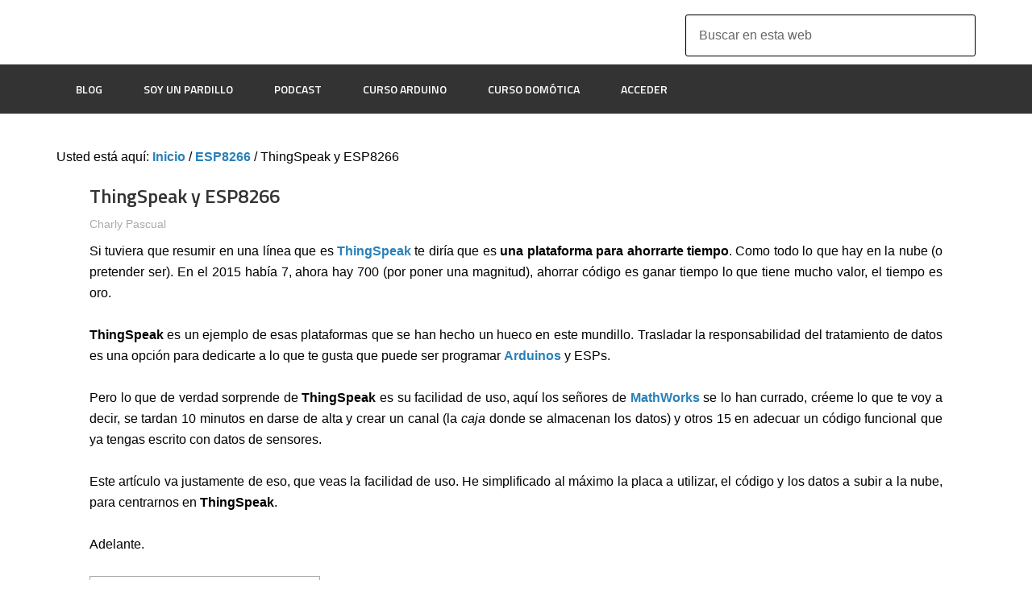

--- FILE ---
content_type: text/html; charset=UTF-8
request_url: https://programarfacil.com/esp8266/thingspeak/
body_size: 35513
content:
<!DOCTYPE html>
<html lang="es" prefix="og: https://ogp.me/ns#">
<head >
<meta charset="UTF-8" />
<meta name="viewport" content="width=device-width, initial-scale=1" />
	<style>img:is([sizes="auto" i], [sizes^="auto," i]) { contain-intrinsic-size: 3000px 1500px }</style>
	
<!-- Optimización para motores de búsqueda de Rank Math -  https://rankmath.com/ -->
<title>ThingSpeak y ESP8266</title>
<meta name="description" content="Tutorial ThingSpeak y ESP8266, plataforma del IoT. Monitoriza tus sensores en Internet con una plataforma gratuita."/>
<meta name="robots" content="index, follow, max-snippet:-1, max-video-preview:-1, max-image-preview:large"/>
<link rel="canonical" href="https://programarfacil.com/esp8266/thingspeak/" />
<meta property="og:locale" content="es_ES" />
<meta property="og:type" content="article" />
<meta property="og:title" content="ThingSpeak y ESP8266" />
<meta property="og:description" content="Tutorial ThingSpeak y ESP8266, plataforma del IoT. Monitoriza tus sensores en Internet con una plataforma gratuita." />
<meta property="og:url" content="https://programarfacil.com/esp8266/thingspeak/" />
<meta property="og:site_name" content="Programarfacil Arduino y Home Assistant" />
<meta property="article:publisher" content="https://www.facebook.com/programarfacilcom" />
<meta property="article:section" content="ESP8266" />
<meta property="og:updated_time" content="2022-02-01T07:08:35+02:00" />
<meta property="og:image" content="https://programarfacil.com/wp-content/uploads/2022/01/ThingSpeak.png" />
<meta property="og:image:secure_url" content="https://programarfacil.com/wp-content/uploads/2022/01/ThingSpeak.png" />
<meta property="og:image:width" content="520" />
<meta property="og:image:height" content="254" />
<meta property="og:image:alt" content="ThingSpeak" />
<meta property="og:image:type" content="image/png" />
<meta property="article:published_time" content="2022-02-01T05:30:00+02:00" />
<meta property="article:modified_time" content="2022-02-01T07:08:35+02:00" />
<meta name="twitter:card" content="summary_large_image" />
<meta name="twitter:title" content="ThingSpeak y ESP8266" />
<meta name="twitter:description" content="Tutorial ThingSpeak y ESP8266, plataforma del IoT. Monitoriza tus sensores en Internet con una plataforma gratuita." />
<meta name="twitter:site" content="@programarfacilc" />
<meta name="twitter:creator" content="@programarfacilc" />
<meta name="twitter:image" content="https://programarfacil.com/wp-content/uploads/2022/01/ThingSpeak.png" />
<meta name="twitter:label1" content="Escrito por" />
<meta name="twitter:data1" content="Charly Pascual" />
<meta name="twitter:label2" content="Tiempo de lectura" />
<meta name="twitter:data2" content="14 minutos" />
<script type="application/ld+json" class="rank-math-schema">{"@context":"https://schema.org","@graph":[{"@type":["Person","Organization"],"@id":"https://programarfacil.com/#person","name":"Luis del Valle Hern\u00e1ndez","sameAs":["https://www.facebook.com/programarfacilcom","https://twitter.com/programarfacilc"],"logo":{"@type":"ImageObject","@id":"https://programarfacil.com/#logo","url":"https://programarfacil.com/wp-content/uploads/2023/06/logo_RGB.png","contentUrl":"https://programarfacil.com/wp-content/uploads/2023/06/logo_RGB.png","caption":"Programarfacil Arduino y Home Assistant","inLanguage":"es","width":"800","height":"800"},"image":{"@type":"ImageObject","@id":"https://programarfacil.com/#logo","url":"https://programarfacil.com/wp-content/uploads/2023/06/logo_RGB.png","contentUrl":"https://programarfacil.com/wp-content/uploads/2023/06/logo_RGB.png","caption":"Programarfacil Arduino y Home Assistant","inLanguage":"es","width":"800","height":"800"}},{"@type":"WebSite","@id":"https://programarfacil.com/#website","url":"https://programarfacil.com","name":"Programarfacil Arduino y Home Assistant","publisher":{"@id":"https://programarfacil.com/#person"},"inLanguage":"es"},{"@type":"ImageObject","@id":"https://programarfacil.com/wp-content/uploads/2022/01/ThingSpeak.png","url":"https://programarfacil.com/wp-content/uploads/2022/01/ThingSpeak.png","width":"520","height":"254","caption":"ThingSpeak","inLanguage":"es"},{"@type":"WebPage","@id":"https://programarfacil.com/esp8266/thingspeak/#webpage","url":"https://programarfacil.com/esp8266/thingspeak/","name":"ThingSpeak y ESP8266","datePublished":"2022-02-01T05:30:00+02:00","dateModified":"2022-02-01T07:08:35+02:00","isPartOf":{"@id":"https://programarfacil.com/#website"},"primaryImageOfPage":{"@id":"https://programarfacil.com/wp-content/uploads/2022/01/ThingSpeak.png"},"inLanguage":"es"},{"@type":"Person","@id":"https://programarfacil.com/esp8266/thingspeak/#author","name":"Charly Pascual","image":{"@type":"ImageObject","@id":"https://secure.gravatar.com/avatar/8e0e17255be2e2520ac743f11b78342e730d1db219d21038c6304d6cab1ab3d9?s=96&amp;d=mm&amp;r=g","url":"https://secure.gravatar.com/avatar/8e0e17255be2e2520ac743f11b78342e730d1db219d21038c6304d6cab1ab3d9?s=96&amp;d=mm&amp;r=g","caption":"Charly Pascual","inLanguage":"es"}},{"@type":"BlogPosting","headline":"ThingSpeak y ESP8266","keywords":"thingspeak","datePublished":"2022-02-01T05:30:00+02:00","dateModified":"2022-02-01T07:08:35+02:00","author":{"@id":"https://programarfacil.com/esp8266/thingspeak/#author","name":"Charly Pascual"},"publisher":{"@id":"https://programarfacil.com/#person"},"description":"Tutorial ThingSpeak y ESP8266, plataforma del IoT. Monitoriza tus sensores en Internet con una plataforma gratuita.","name":"ThingSpeak y ESP8266","@id":"https://programarfacil.com/esp8266/thingspeak/#richSnippet","isPartOf":{"@id":"https://programarfacil.com/esp8266/thingspeak/#webpage"},"image":{"@id":"https://programarfacil.com/wp-content/uploads/2022/01/ThingSpeak.png"},"inLanguage":"es","mainEntityOfPage":{"@id":"https://programarfacil.com/esp8266/thingspeak/#webpage"}}]}</script>
<!-- /Plugin Rank Math WordPress SEO -->

<link rel='dns-prefetch' href='//www.googletagmanager.com' />
<link rel='dns-prefetch' href='//fonts.googleapis.com' />
<link rel='dns-prefetch' href='//maxcdn.bootstrapcdn.com' />
<script type="text/javascript">
/* <![CDATA[ */
window._wpemojiSettings = {"baseUrl":"https:\/\/s.w.org\/images\/core\/emoji\/16.0.1\/72x72\/","ext":".png","svgUrl":"https:\/\/s.w.org\/images\/core\/emoji\/16.0.1\/svg\/","svgExt":".svg","source":{"concatemoji":"https:\/\/programarfacil.com\/wp-includes\/js\/wp-emoji-release.min.js?ver=6.8.3"}};
/*! This file is auto-generated */
!function(s,n){var o,i,e;function c(e){try{var t={supportTests:e,timestamp:(new Date).valueOf()};sessionStorage.setItem(o,JSON.stringify(t))}catch(e){}}function p(e,t,n){e.clearRect(0,0,e.canvas.width,e.canvas.height),e.fillText(t,0,0);var t=new Uint32Array(e.getImageData(0,0,e.canvas.width,e.canvas.height).data),a=(e.clearRect(0,0,e.canvas.width,e.canvas.height),e.fillText(n,0,0),new Uint32Array(e.getImageData(0,0,e.canvas.width,e.canvas.height).data));return t.every(function(e,t){return e===a[t]})}function u(e,t){e.clearRect(0,0,e.canvas.width,e.canvas.height),e.fillText(t,0,0);for(var n=e.getImageData(16,16,1,1),a=0;a<n.data.length;a++)if(0!==n.data[a])return!1;return!0}function f(e,t,n,a){switch(t){case"flag":return n(e,"\ud83c\udff3\ufe0f\u200d\u26a7\ufe0f","\ud83c\udff3\ufe0f\u200b\u26a7\ufe0f")?!1:!n(e,"\ud83c\udde8\ud83c\uddf6","\ud83c\udde8\u200b\ud83c\uddf6")&&!n(e,"\ud83c\udff4\udb40\udc67\udb40\udc62\udb40\udc65\udb40\udc6e\udb40\udc67\udb40\udc7f","\ud83c\udff4\u200b\udb40\udc67\u200b\udb40\udc62\u200b\udb40\udc65\u200b\udb40\udc6e\u200b\udb40\udc67\u200b\udb40\udc7f");case"emoji":return!a(e,"\ud83e\udedf")}return!1}function g(e,t,n,a){var r="undefined"!=typeof WorkerGlobalScope&&self instanceof WorkerGlobalScope?new OffscreenCanvas(300,150):s.createElement("canvas"),o=r.getContext("2d",{willReadFrequently:!0}),i=(o.textBaseline="top",o.font="600 32px Arial",{});return e.forEach(function(e){i[e]=t(o,e,n,a)}),i}function t(e){var t=s.createElement("script");t.src=e,t.defer=!0,s.head.appendChild(t)}"undefined"!=typeof Promise&&(o="wpEmojiSettingsSupports",i=["flag","emoji"],n.supports={everything:!0,everythingExceptFlag:!0},e=new Promise(function(e){s.addEventListener("DOMContentLoaded",e,{once:!0})}),new Promise(function(t){var n=function(){try{var e=JSON.parse(sessionStorage.getItem(o));if("object"==typeof e&&"number"==typeof e.timestamp&&(new Date).valueOf()<e.timestamp+604800&&"object"==typeof e.supportTests)return e.supportTests}catch(e){}return null}();if(!n){if("undefined"!=typeof Worker&&"undefined"!=typeof OffscreenCanvas&&"undefined"!=typeof URL&&URL.createObjectURL&&"undefined"!=typeof Blob)try{var e="postMessage("+g.toString()+"("+[JSON.stringify(i),f.toString(),p.toString(),u.toString()].join(",")+"));",a=new Blob([e],{type:"text/javascript"}),r=new Worker(URL.createObjectURL(a),{name:"wpTestEmojiSupports"});return void(r.onmessage=function(e){c(n=e.data),r.terminate(),t(n)})}catch(e){}c(n=g(i,f,p,u))}t(n)}).then(function(e){for(var t in e)n.supports[t]=e[t],n.supports.everything=n.supports.everything&&n.supports[t],"flag"!==t&&(n.supports.everythingExceptFlag=n.supports.everythingExceptFlag&&n.supports[t]);n.supports.everythingExceptFlag=n.supports.everythingExceptFlag&&!n.supports.flag,n.DOMReady=!1,n.readyCallback=function(){n.DOMReady=!0}}).then(function(){return e}).then(function(){var e;n.supports.everything||(n.readyCallback(),(e=n.source||{}).concatemoji?t(e.concatemoji):e.wpemoji&&e.twemoji&&(t(e.twemoji),t(e.wpemoji)))}))}((window,document),window._wpemojiSettings);
/* ]]> */
</script>
<link rel='stylesheet' id='urvanov_syntax_highlighter-css' href='https://programarfacil.com/wp-content/plugins/urvanov-syntax-highlighter/css/min/urvanov_syntax_highlighter.min.css?ver=2.8.40' type='text/css' media='all' />
<link rel='stylesheet' id='crayon-theme-classic-css' href='https://programarfacil.com/wp-content/plugins/urvanov-syntax-highlighter/themes/classic/classic.css?ver=2.8.40' type='text/css' media='all' />
<link rel='stylesheet' id='crayon-font-monaco-css' href='https://programarfacil.com/wp-content/plugins/urvanov-syntax-highlighter/fonts/monaco.css?ver=2.8.40' type='text/css' media='all' />
<link rel='stylesheet' id='dashicons-css' href='https://programarfacil.com/wp-includes/css/dashicons.min.css?ver=6.8.3' type='text/css' media='all' />
<link rel='stylesheet' id='elusive-css' href='https://programarfacil.com/wp-content/plugins/menu-icons/vendor/codeinwp/icon-picker/css/types/elusive.min.css?ver=2.0' type='text/css' media='all' />
<link rel='stylesheet' id='menu-icon-font-awesome-css' href='https://programarfacil.com/wp-content/plugins/menu-icons/css/fontawesome/css/all.min.css?ver=5.15.4' type='text/css' media='all' />
<link rel='stylesheet' id='foundation-icons-css' href='https://programarfacil.com/wp-content/plugins/menu-icons/vendor/codeinwp/icon-picker/css/types/foundation-icons.min.css?ver=3.0' type='text/css' media='all' />
<link rel='stylesheet' id='genericons-css' href='https://programarfacil.com/wp-content/plugins/menu-icons/vendor/codeinwp/icon-picker/css/types/genericons.min.css?ver=3.4' type='text/css' media='all' />
<link rel='stylesheet' id='menu-icons-extra-css' href='https://programarfacil.com/wp-content/plugins/menu-icons/css/extra.min.css?ver=0.13.19' type='text/css' media='all' />
<link rel='stylesheet' id='enterprise-pro-theme-css' href='https://programarfacil.com/wp-content/themes/enterprise-pro/style.css?ver=2.1.1' type='text/css' media='all' />
<style id='wp-emoji-styles-inline-css' type='text/css'>

	img.wp-smiley, img.emoji {
		display: inline !important;
		border: none !important;
		box-shadow: none !important;
		height: 1em !important;
		width: 1em !important;
		margin: 0 0.07em !important;
		vertical-align: -0.1em !important;
		background: none !important;
		padding: 0 !important;
	}
</style>
<link rel='stylesheet' id='wp-block-library-css' href='https://programarfacil.com/wp-includes/css/dist/block-library/style.min.css?ver=6.8.3' type='text/css' media='all' />
<style id='classic-theme-styles-inline-css' type='text/css'>
/*! This file is auto-generated */
.wp-block-button__link{color:#fff;background-color:#32373c;border-radius:9999px;box-shadow:none;text-decoration:none;padding:calc(.667em + 2px) calc(1.333em + 2px);font-size:1.125em}.wp-block-file__button{background:#32373c;color:#fff;text-decoration:none}
</style>
<link rel='stylesheet' id='activecampaign-form-block-css' href='https://programarfacil.com/wp-content/plugins/activecampaign-subscription-forms/activecampaign-form-block/build/style-index.css?ver=1751274828' type='text/css' media='all' />
<style id='powerpress-player-block-style-inline-css' type='text/css'>


</style>
<style id='global-styles-inline-css' type='text/css'>
:root{--wp--preset--aspect-ratio--square: 1;--wp--preset--aspect-ratio--4-3: 4/3;--wp--preset--aspect-ratio--3-4: 3/4;--wp--preset--aspect-ratio--3-2: 3/2;--wp--preset--aspect-ratio--2-3: 2/3;--wp--preset--aspect-ratio--16-9: 16/9;--wp--preset--aspect-ratio--9-16: 9/16;--wp--preset--color--black: #000000;--wp--preset--color--cyan-bluish-gray: #abb8c3;--wp--preset--color--white: #ffffff;--wp--preset--color--pale-pink: #f78da7;--wp--preset--color--vivid-red: #cf2e2e;--wp--preset--color--luminous-vivid-orange: #ff6900;--wp--preset--color--luminous-vivid-amber: #fcb900;--wp--preset--color--light-green-cyan: #7bdcb5;--wp--preset--color--vivid-green-cyan: #00d084;--wp--preset--color--pale-cyan-blue: #8ed1fc;--wp--preset--color--vivid-cyan-blue: #0693e3;--wp--preset--color--vivid-purple: #9b51e0;--wp--preset--gradient--vivid-cyan-blue-to-vivid-purple: linear-gradient(135deg,rgba(6,147,227,1) 0%,rgb(155,81,224) 100%);--wp--preset--gradient--light-green-cyan-to-vivid-green-cyan: linear-gradient(135deg,rgb(122,220,180) 0%,rgb(0,208,130) 100%);--wp--preset--gradient--luminous-vivid-amber-to-luminous-vivid-orange: linear-gradient(135deg,rgba(252,185,0,1) 0%,rgba(255,105,0,1) 100%);--wp--preset--gradient--luminous-vivid-orange-to-vivid-red: linear-gradient(135deg,rgba(255,105,0,1) 0%,rgb(207,46,46) 100%);--wp--preset--gradient--very-light-gray-to-cyan-bluish-gray: linear-gradient(135deg,rgb(238,238,238) 0%,rgb(169,184,195) 100%);--wp--preset--gradient--cool-to-warm-spectrum: linear-gradient(135deg,rgb(74,234,220) 0%,rgb(151,120,209) 20%,rgb(207,42,186) 40%,rgb(238,44,130) 60%,rgb(251,105,98) 80%,rgb(254,248,76) 100%);--wp--preset--gradient--blush-light-purple: linear-gradient(135deg,rgb(255,206,236) 0%,rgb(152,150,240) 100%);--wp--preset--gradient--blush-bordeaux: linear-gradient(135deg,rgb(254,205,165) 0%,rgb(254,45,45) 50%,rgb(107,0,62) 100%);--wp--preset--gradient--luminous-dusk: linear-gradient(135deg,rgb(255,203,112) 0%,rgb(199,81,192) 50%,rgb(65,88,208) 100%);--wp--preset--gradient--pale-ocean: linear-gradient(135deg,rgb(255,245,203) 0%,rgb(182,227,212) 50%,rgb(51,167,181) 100%);--wp--preset--gradient--electric-grass: linear-gradient(135deg,rgb(202,248,128) 0%,rgb(113,206,126) 100%);--wp--preset--gradient--midnight: linear-gradient(135deg,rgb(2,3,129) 0%,rgb(40,116,252) 100%);--wp--preset--font-size--small: 13px;--wp--preset--font-size--medium: 20px;--wp--preset--font-size--large: 36px;--wp--preset--font-size--x-large: 42px;--wp--preset--spacing--20: 0.44rem;--wp--preset--spacing--30: 0.67rem;--wp--preset--spacing--40: 1rem;--wp--preset--spacing--50: 1.5rem;--wp--preset--spacing--60: 2.25rem;--wp--preset--spacing--70: 3.38rem;--wp--preset--spacing--80: 5.06rem;--wp--preset--shadow--natural: 6px 6px 9px rgba(0, 0, 0, 0.2);--wp--preset--shadow--deep: 12px 12px 50px rgba(0, 0, 0, 0.4);--wp--preset--shadow--sharp: 6px 6px 0px rgba(0, 0, 0, 0.2);--wp--preset--shadow--outlined: 6px 6px 0px -3px rgba(255, 255, 255, 1), 6px 6px rgba(0, 0, 0, 1);--wp--preset--shadow--crisp: 6px 6px 0px rgba(0, 0, 0, 1);}:where(.is-layout-flex){gap: 0.5em;}:where(.is-layout-grid){gap: 0.5em;}body .is-layout-flex{display: flex;}.is-layout-flex{flex-wrap: wrap;align-items: center;}.is-layout-flex > :is(*, div){margin: 0;}body .is-layout-grid{display: grid;}.is-layout-grid > :is(*, div){margin: 0;}:where(.wp-block-columns.is-layout-flex){gap: 2em;}:where(.wp-block-columns.is-layout-grid){gap: 2em;}:where(.wp-block-post-template.is-layout-flex){gap: 1.25em;}:where(.wp-block-post-template.is-layout-grid){gap: 1.25em;}.has-black-color{color: var(--wp--preset--color--black) !important;}.has-cyan-bluish-gray-color{color: var(--wp--preset--color--cyan-bluish-gray) !important;}.has-white-color{color: var(--wp--preset--color--white) !important;}.has-pale-pink-color{color: var(--wp--preset--color--pale-pink) !important;}.has-vivid-red-color{color: var(--wp--preset--color--vivid-red) !important;}.has-luminous-vivid-orange-color{color: var(--wp--preset--color--luminous-vivid-orange) !important;}.has-luminous-vivid-amber-color{color: var(--wp--preset--color--luminous-vivid-amber) !important;}.has-light-green-cyan-color{color: var(--wp--preset--color--light-green-cyan) !important;}.has-vivid-green-cyan-color{color: var(--wp--preset--color--vivid-green-cyan) !important;}.has-pale-cyan-blue-color{color: var(--wp--preset--color--pale-cyan-blue) !important;}.has-vivid-cyan-blue-color{color: var(--wp--preset--color--vivid-cyan-blue) !important;}.has-vivid-purple-color{color: var(--wp--preset--color--vivid-purple) !important;}.has-black-background-color{background-color: var(--wp--preset--color--black) !important;}.has-cyan-bluish-gray-background-color{background-color: var(--wp--preset--color--cyan-bluish-gray) !important;}.has-white-background-color{background-color: var(--wp--preset--color--white) !important;}.has-pale-pink-background-color{background-color: var(--wp--preset--color--pale-pink) !important;}.has-vivid-red-background-color{background-color: var(--wp--preset--color--vivid-red) !important;}.has-luminous-vivid-orange-background-color{background-color: var(--wp--preset--color--luminous-vivid-orange) !important;}.has-luminous-vivid-amber-background-color{background-color: var(--wp--preset--color--luminous-vivid-amber) !important;}.has-light-green-cyan-background-color{background-color: var(--wp--preset--color--light-green-cyan) !important;}.has-vivid-green-cyan-background-color{background-color: var(--wp--preset--color--vivid-green-cyan) !important;}.has-pale-cyan-blue-background-color{background-color: var(--wp--preset--color--pale-cyan-blue) !important;}.has-vivid-cyan-blue-background-color{background-color: var(--wp--preset--color--vivid-cyan-blue) !important;}.has-vivid-purple-background-color{background-color: var(--wp--preset--color--vivid-purple) !important;}.has-black-border-color{border-color: var(--wp--preset--color--black) !important;}.has-cyan-bluish-gray-border-color{border-color: var(--wp--preset--color--cyan-bluish-gray) !important;}.has-white-border-color{border-color: var(--wp--preset--color--white) !important;}.has-pale-pink-border-color{border-color: var(--wp--preset--color--pale-pink) !important;}.has-vivid-red-border-color{border-color: var(--wp--preset--color--vivid-red) !important;}.has-luminous-vivid-orange-border-color{border-color: var(--wp--preset--color--luminous-vivid-orange) !important;}.has-luminous-vivid-amber-border-color{border-color: var(--wp--preset--color--luminous-vivid-amber) !important;}.has-light-green-cyan-border-color{border-color: var(--wp--preset--color--light-green-cyan) !important;}.has-vivid-green-cyan-border-color{border-color: var(--wp--preset--color--vivid-green-cyan) !important;}.has-pale-cyan-blue-border-color{border-color: var(--wp--preset--color--pale-cyan-blue) !important;}.has-vivid-cyan-blue-border-color{border-color: var(--wp--preset--color--vivid-cyan-blue) !important;}.has-vivid-purple-border-color{border-color: var(--wp--preset--color--vivid-purple) !important;}.has-vivid-cyan-blue-to-vivid-purple-gradient-background{background: var(--wp--preset--gradient--vivid-cyan-blue-to-vivid-purple) !important;}.has-light-green-cyan-to-vivid-green-cyan-gradient-background{background: var(--wp--preset--gradient--light-green-cyan-to-vivid-green-cyan) !important;}.has-luminous-vivid-amber-to-luminous-vivid-orange-gradient-background{background: var(--wp--preset--gradient--luminous-vivid-amber-to-luminous-vivid-orange) !important;}.has-luminous-vivid-orange-to-vivid-red-gradient-background{background: var(--wp--preset--gradient--luminous-vivid-orange-to-vivid-red) !important;}.has-very-light-gray-to-cyan-bluish-gray-gradient-background{background: var(--wp--preset--gradient--very-light-gray-to-cyan-bluish-gray) !important;}.has-cool-to-warm-spectrum-gradient-background{background: var(--wp--preset--gradient--cool-to-warm-spectrum) !important;}.has-blush-light-purple-gradient-background{background: var(--wp--preset--gradient--blush-light-purple) !important;}.has-blush-bordeaux-gradient-background{background: var(--wp--preset--gradient--blush-bordeaux) !important;}.has-luminous-dusk-gradient-background{background: var(--wp--preset--gradient--luminous-dusk) !important;}.has-pale-ocean-gradient-background{background: var(--wp--preset--gradient--pale-ocean) !important;}.has-electric-grass-gradient-background{background: var(--wp--preset--gradient--electric-grass) !important;}.has-midnight-gradient-background{background: var(--wp--preset--gradient--midnight) !important;}.has-small-font-size{font-size: var(--wp--preset--font-size--small) !important;}.has-medium-font-size{font-size: var(--wp--preset--font-size--medium) !important;}.has-large-font-size{font-size: var(--wp--preset--font-size--large) !important;}.has-x-large-font-size{font-size: var(--wp--preset--font-size--x-large) !important;}
:where(.wp-block-post-template.is-layout-flex){gap: 1.25em;}:where(.wp-block-post-template.is-layout-grid){gap: 1.25em;}
:where(.wp-block-columns.is-layout-flex){gap: 2em;}:where(.wp-block-columns.is-layout-grid){gap: 2em;}
:root :where(.wp-block-pullquote){font-size: 1.5em;line-height: 1.6;}
</style>
<link rel='stylesheet' id='toc-screen-css' href='https://programarfacil.com/wp-content/plugins/table-of-contents-plus/screen.min.css?ver=2411.1' type='text/css' media='all' />
<link crossorigin="anonymous" rel='stylesheet' id='google-fonts-css' href='//fonts.googleapis.com/css?family=Lato%3A300%2C700%2C300italic%7CTitillium+Web%3A600&#038;ver=2.1.1' type='text/css' media='all' />
<link rel='stylesheet' id='tablepress-default-css' href='https://programarfacil.com/wp-content/plugins/tablepress/css/build/default.css?ver=3.2.5' type='text/css' media='all' />
<link rel='stylesheet' id='genesis-extender-minified-css' href='https://programarfacil.com/wp-content/uploads/genesis-extender/plugin/genesis-extender-minified.css?ver=1482854350' type='text/css' media='all' />
<link crossorigin="anonymous" rel='stylesheet' id='font-awesome-css' href='//maxcdn.bootstrapcdn.com/font-awesome/4.2.0/css/font-awesome.min.css?ver=4.2.0' type='text/css' media='all' />
<link rel='stylesheet' id='moove_gdpr_frontend-css' href='https://programarfacil.com/wp-content/plugins/gdpr-cookie-compliance/dist/styles/gdpr-main.css?ver=5.0.9' type='text/css' media='all' />
<style id='moove_gdpr_frontend-inline-css' type='text/css'>
#moove_gdpr_cookie_modal,#moove_gdpr_cookie_info_bar,.gdpr_cookie_settings_shortcode_content{font-family:&#039;Nunito&#039;,sans-serif}#moove_gdpr_save_popup_settings_button{background-color:#373737;color:#fff}#moove_gdpr_save_popup_settings_button:hover{background-color:#000}#moove_gdpr_cookie_info_bar .moove-gdpr-info-bar-container .moove-gdpr-info-bar-content a.mgbutton,#moove_gdpr_cookie_info_bar .moove-gdpr-info-bar-container .moove-gdpr-info-bar-content button.mgbutton{background-color:#0e86c4}#moove_gdpr_cookie_modal .moove-gdpr-modal-content .moove-gdpr-modal-footer-content .moove-gdpr-button-holder a.mgbutton,#moove_gdpr_cookie_modal .moove-gdpr-modal-content .moove-gdpr-modal-footer-content .moove-gdpr-button-holder button.mgbutton,.gdpr_cookie_settings_shortcode_content .gdpr-shr-button.button-green{background-color:#0e86c4;border-color:#0e86c4}#moove_gdpr_cookie_modal .moove-gdpr-modal-content .moove-gdpr-modal-footer-content .moove-gdpr-button-holder a.mgbutton:hover,#moove_gdpr_cookie_modal .moove-gdpr-modal-content .moove-gdpr-modal-footer-content .moove-gdpr-button-holder button.mgbutton:hover,.gdpr_cookie_settings_shortcode_content .gdpr-shr-button.button-green:hover{background-color:#fff;color:#0e86c4}#moove_gdpr_cookie_modal .moove-gdpr-modal-content .moove-gdpr-modal-close i,#moove_gdpr_cookie_modal .moove-gdpr-modal-content .moove-gdpr-modal-close span.gdpr-icon{background-color:#0e86c4;border:1px solid #0e86c4}#moove_gdpr_cookie_info_bar span.moove-gdpr-infobar-allow-all.focus-g,#moove_gdpr_cookie_info_bar span.moove-gdpr-infobar-allow-all:focus,#moove_gdpr_cookie_info_bar button.moove-gdpr-infobar-allow-all.focus-g,#moove_gdpr_cookie_info_bar button.moove-gdpr-infobar-allow-all:focus,#moove_gdpr_cookie_info_bar span.moove-gdpr-infobar-reject-btn.focus-g,#moove_gdpr_cookie_info_bar span.moove-gdpr-infobar-reject-btn:focus,#moove_gdpr_cookie_info_bar button.moove-gdpr-infobar-reject-btn.focus-g,#moove_gdpr_cookie_info_bar button.moove-gdpr-infobar-reject-btn:focus,#moove_gdpr_cookie_info_bar span.change-settings-button.focus-g,#moove_gdpr_cookie_info_bar span.change-settings-button:focus,#moove_gdpr_cookie_info_bar button.change-settings-button.focus-g,#moove_gdpr_cookie_info_bar button.change-settings-button:focus{-webkit-box-shadow:0 0 1px 3px #0e86c4;-moz-box-shadow:0 0 1px 3px #0e86c4;box-shadow:0 0 1px 3px #0e86c4}#moove_gdpr_cookie_modal .moove-gdpr-modal-content .moove-gdpr-modal-close i:hover,#moove_gdpr_cookie_modal .moove-gdpr-modal-content .moove-gdpr-modal-close span.gdpr-icon:hover,#moove_gdpr_cookie_info_bar span[data-href]>u.change-settings-button{color:#0e86c4}#moove_gdpr_cookie_modal .moove-gdpr-modal-content .moove-gdpr-modal-left-content #moove-gdpr-menu li.menu-item-selected a span.gdpr-icon,#moove_gdpr_cookie_modal .moove-gdpr-modal-content .moove-gdpr-modal-left-content #moove-gdpr-menu li.menu-item-selected button span.gdpr-icon{color:inherit}#moove_gdpr_cookie_modal .moove-gdpr-modal-content .moove-gdpr-modal-left-content #moove-gdpr-menu li a span.gdpr-icon,#moove_gdpr_cookie_modal .moove-gdpr-modal-content .moove-gdpr-modal-left-content #moove-gdpr-menu li button span.gdpr-icon{color:inherit}#moove_gdpr_cookie_modal .gdpr-acc-link{line-height:0;font-size:0;color:transparent;position:absolute}#moove_gdpr_cookie_modal .moove-gdpr-modal-content .moove-gdpr-modal-close:hover i,#moove_gdpr_cookie_modal .moove-gdpr-modal-content .moove-gdpr-modal-left-content #moove-gdpr-menu li a,#moove_gdpr_cookie_modal .moove-gdpr-modal-content .moove-gdpr-modal-left-content #moove-gdpr-menu li button,#moove_gdpr_cookie_modal .moove-gdpr-modal-content .moove-gdpr-modal-left-content #moove-gdpr-menu li button i,#moove_gdpr_cookie_modal .moove-gdpr-modal-content .moove-gdpr-modal-left-content #moove-gdpr-menu li a i,#moove_gdpr_cookie_modal .moove-gdpr-modal-content .moove-gdpr-tab-main .moove-gdpr-tab-main-content a:hover,#moove_gdpr_cookie_info_bar.moove-gdpr-dark-scheme .moove-gdpr-info-bar-container .moove-gdpr-info-bar-content a.mgbutton:hover,#moove_gdpr_cookie_info_bar.moove-gdpr-dark-scheme .moove-gdpr-info-bar-container .moove-gdpr-info-bar-content button.mgbutton:hover,#moove_gdpr_cookie_info_bar.moove-gdpr-dark-scheme .moove-gdpr-info-bar-container .moove-gdpr-info-bar-content a:hover,#moove_gdpr_cookie_info_bar.moove-gdpr-dark-scheme .moove-gdpr-info-bar-container .moove-gdpr-info-bar-content button:hover,#moove_gdpr_cookie_info_bar.moove-gdpr-dark-scheme .moove-gdpr-info-bar-container .moove-gdpr-info-bar-content span.change-settings-button:hover,#moove_gdpr_cookie_info_bar.moove-gdpr-dark-scheme .moove-gdpr-info-bar-container .moove-gdpr-info-bar-content button.change-settings-button:hover,#moove_gdpr_cookie_info_bar.moove-gdpr-dark-scheme .moove-gdpr-info-bar-container .moove-gdpr-info-bar-content u.change-settings-button:hover,#moove_gdpr_cookie_info_bar span[data-href]>u.change-settings-button,#moove_gdpr_cookie_info_bar.moove-gdpr-dark-scheme .moove-gdpr-info-bar-container .moove-gdpr-info-bar-content a.mgbutton.focus-g,#moove_gdpr_cookie_info_bar.moove-gdpr-dark-scheme .moove-gdpr-info-bar-container .moove-gdpr-info-bar-content button.mgbutton.focus-g,#moove_gdpr_cookie_info_bar.moove-gdpr-dark-scheme .moove-gdpr-info-bar-container .moove-gdpr-info-bar-content a.focus-g,#moove_gdpr_cookie_info_bar.moove-gdpr-dark-scheme .moove-gdpr-info-bar-container .moove-gdpr-info-bar-content button.focus-g,#moove_gdpr_cookie_info_bar.moove-gdpr-dark-scheme .moove-gdpr-info-bar-container .moove-gdpr-info-bar-content a.mgbutton:focus,#moove_gdpr_cookie_info_bar.moove-gdpr-dark-scheme .moove-gdpr-info-bar-container .moove-gdpr-info-bar-content button.mgbutton:focus,#moove_gdpr_cookie_info_bar.moove-gdpr-dark-scheme .moove-gdpr-info-bar-container .moove-gdpr-info-bar-content a:focus,#moove_gdpr_cookie_info_bar.moove-gdpr-dark-scheme .moove-gdpr-info-bar-container .moove-gdpr-info-bar-content button:focus,#moove_gdpr_cookie_info_bar.moove-gdpr-dark-scheme .moove-gdpr-info-bar-container .moove-gdpr-info-bar-content span.change-settings-button.focus-g,span.change-settings-button:focus,button.change-settings-button.focus-g,button.change-settings-button:focus,#moove_gdpr_cookie_info_bar.moove-gdpr-dark-scheme .moove-gdpr-info-bar-container .moove-gdpr-info-bar-content u.change-settings-button.focus-g,#moove_gdpr_cookie_info_bar.moove-gdpr-dark-scheme .moove-gdpr-info-bar-container .moove-gdpr-info-bar-content u.change-settings-button:focus{color:#0e86c4}#moove_gdpr_cookie_modal .moove-gdpr-branding.focus-g span,#moove_gdpr_cookie_modal .moove-gdpr-modal-content .moove-gdpr-tab-main a.focus-g,#moove_gdpr_cookie_modal .moove-gdpr-modal-content .moove-gdpr-tab-main .gdpr-cd-details-toggle.focus-g{color:#0e86c4}#moove_gdpr_cookie_modal.gdpr_lightbox-hide{display:none}
</style>
<script type="text/javascript" src="https://programarfacil.com/wp-includes/js/jquery/jquery.min.js?ver=3.7.1" id="jquery-core-js"></script>
<script type="text/javascript" src="https://programarfacil.com/wp-includes/js/jquery/jquery-migrate.min.js?ver=3.4.1" id="jquery-migrate-js"></script>
<script type="text/javascript" id="urvanov_syntax_highlighter_js-js-extra">
/* <![CDATA[ */
var UrvanovSyntaxHighlighterSyntaxSettings = {"version":"2.8.40","is_admin":"0","ajaxurl":"https:\/\/programarfacil.com\/wp-admin\/admin-ajax.php","prefix":"urvanov-syntax-highlighter-","setting":"urvanov-syntax-highlighter-setting","selected":"urvanov-syntax-highlighter-setting-selected","changed":"urvanov-syntax-highlighter-setting-changed","special":"urvanov-syntax-highlighter-setting-special","orig_value":"data-orig-value","debug":""};
var UrvanovSyntaxHighlighterSyntaxStrings = {"copy":"Copied to the clipboard","minimize":"Click To Expand Code"};
/* ]]> */
</script>
<script type="text/javascript" src="https://programarfacil.com/wp-content/plugins/urvanov-syntax-highlighter/js/min/urvanov_syntax_highlighter.min.js?ver=2.8.40" id="urvanov_syntax_highlighter_js-js"></script>
<script type="text/javascript" src="https://programarfacil.com/wp-content/themes/enterprise-pro/js/responsive-menu.js?ver=1.0.0" id="enterprise-responsive-menu-js"></script>

<!-- Fragmento de código de la etiqueta de Google (gtag.js) añadida por Site Kit -->
<!-- Fragmento de código de Google Analytics añadido por Site Kit -->
<script type="text/javascript" src="https://www.googletagmanager.com/gtag/js?id=G-W31S6LK8XN" id="google_gtagjs-js" async></script>
<script type="text/javascript" id="google_gtagjs-js-after">
/* <![CDATA[ */
window.dataLayer = window.dataLayer || [];function gtag(){dataLayer.push(arguments);}
gtag("set","linker",{"domains":["programarfacil.com"]});
gtag("js", new Date());
gtag("set", "developer_id.dZTNiMT", true);
gtag("config", "G-W31S6LK8XN");
/* ]]> */
</script>
<link rel="https://api.w.org/" href="https://programarfacil.com/wp-json/" /><link rel="alternate" title="JSON" type="application/json" href="https://programarfacil.com/wp-json/wp/v2/posts/15433" /><link rel="EditURI" type="application/rsd+xml" title="RSD" href="https://programarfacil.com/xmlrpc.php?rsd" />
<meta name="generator" content="WordPress 6.8.3" />
<link rel='shortlink' href='https://programarfacil.com/?p=15433' />
<link rel="alternate" title="oEmbed (JSON)" type="application/json+oembed" href="https://programarfacil.com/wp-json/oembed/1.0/embed?url=https%3A%2F%2Fprogramarfacil.com%2Fesp8266%2Fthingspeak%2F" />
<link rel="alternate" title="oEmbed (XML)" type="text/xml+oembed" href="https://programarfacil.com/wp-json/oembed/1.0/embed?url=https%3A%2F%2Fprogramarfacil.com%2Fesp8266%2Fthingspeak%2F&#038;format=xml" />
<meta name="generator" content="Site Kit by Google 1.164.0" />            <script type="text/javascript"><!--
                                function powerpress_pinw(pinw_url){window.open(pinw_url, 'PowerPressPlayer','toolbar=0,status=0,resizable=1,width=460,height=320');	return false;}
                //-->

                // tabnab protection
                window.addEventListener('load', function () {
                    // make all links have rel="noopener noreferrer"
                    document.querySelectorAll('a[target="_blank"]').forEach(link => {
                        link.setAttribute('rel', 'noopener noreferrer');
                    });
                });
            </script>
            <style type="text/css" id="tve_global_variables">:root{--tcb-background-author-image:url(https://secure.gravatar.com/avatar/8e0e17255be2e2520ac743f11b78342e730d1db219d21038c6304d6cab1ab3d9?s=256&d=mm&r=g);--tcb-background-user-image:url();--tcb-background-featured-image-thumbnail:url(https://programarfacil.com/wp-content/uploads/2022/01/ThingSpeak.png);}</style><script>
// Define dataLayer and the gtag function.
window.dataLayer = window.dataLayer || [];
function gtag(){dataLayer.push(arguments);}

// Set default consent to 'denied' as a placeholder
// Determine actual values based on your own requirements
gtag('consent', 'default', {
  'ad_storage': 'denied',
  'ad_user_data': 'denied',
  'ad_personalization': 'denied',
  'analytics_storage': 'denied'
});
</script>

<!-- Google Tag Manager -->
<script>(function(w,d,s,l,i){w[l]=w[l]||[];w[l].push({'gtm.start':
new Date().getTime(),event:'gtm.js'});var f=d.getElementsByTagName(s)[0],
j=d.createElement(s),dl=l!='dataLayer'?'&l='+l:'';j.async=true;j.src=
'https://www.googletagmanager.com/gtm.js?id='+i+dl;f.parentNode.insertBefore(j,f);
})(window,document,'script','dataLayer','GTM-KZ59PTP');</script>
<!-- End Google Tag Manager -->

								<script>
					// Define dataLayer and the gtag function.
					window.dataLayer = window.dataLayer || [];
					function gtag(){dataLayer.push(arguments);}

					// Set default consent to 'denied' as a placeholder
					// Determine actual values based on your own requirements
					gtag('consent', 'default', {
						'ad_storage': 'denied',
						'ad_user_data': 'denied',
						'ad_personalization': 'denied',
						'analytics_storage': 'denied',
						'personalization_storage': 'denied',
						'security_storage': 'denied',
						'functionality_storage': 'denied',
						'wait_for_update': '2000'
					});
				</script>

				<!-- Google Tag Manager -->
				<script>(function(w,d,s,l,i){w[l]=w[l]||[];w[l].push({'gtm.start':
				new Date().getTime(),event:'gtm.js'});var f=d.getElementsByTagName(s)[0],
				j=d.createElement(s),dl=l!='dataLayer'?'&l='+l:'';j.async=true;j.src=
				'https://www.googletagmanager.com/gtm.js?id='+i+dl;f.parentNode.insertBefore(j,f);
				})(window,document,'script','dataLayer','GTM-KZ59PTP');</script>
				<!-- End Google Tag Manager -->
							<!-- Global site tag (gtag.js) - Google Analytics -->
<script async src="https://www.googletagmanager.com/gtag/js?id=UA-60217027-1"></script>
<script>
  window.dataLayer = window.dataLayer || [];
  function gtag(){dataLayer.push(arguments);}
  gtag('js', new Date());

  gtag('config', 'UA-60217027-1');
</script><style type="text/css">.site-title a { background: url(https://programarfacil.com/wp-content/uploads/2016/05/nuevo-logo.jpg) no-repeat !important; }</style>
<style type="text/css">
/* <![CDATA[ */
img.latex { vertical-align: middle; border: none; }
/* ]]> */
</style>
<link rel="amphtml" href="https://programarfacil.com/esp8266/thingspeak/amp/"><style type="text/css" id="thrive-default-styles"></style><link rel="icon" href="https://programarfacil.com/wp-content/uploads/2016/07/identidad-blog-150x150.png" sizes="32x32" />
<link rel="icon" href="https://programarfacil.com/wp-content/uploads/2016/07/identidad-blog-300x300.png" sizes="192x192" />
<link rel="apple-touch-icon" href="https://programarfacil.com/wp-content/uploads/2016/07/identidad-blog-300x300.png" />
<meta name="msapplication-TileImage" content="https://programarfacil.com/wp-content/uploads/2016/07/identidad-blog-300x300.png" />
		<style type="text/css" id="wp-custom-css">
			#moove_gdpr_cookie_info_bar .moove-gdpr-info-bar-container .moove-gdpr-info-bar-content a.mgbutton, #moove_gdpr_cookie_info_bar .moove-gdpr-info-bar-container .moove-gdpr-info-bar-content button.mgbutton {
    background-color: #00679f;
}		</style>
		</head>
<body class="wp-singular post-template-default single single-post postid-15433 single-format-standard wp-theme-genesis wp-child-theme-enterprise-pro custom-header header-image full-width-content genesis-breadcrumbs-visible genesis-footer-widgets-visible mac chrome override" itemscope itemtype="https://schema.org/WebPage"><!-- Google Tag Manager (noscript) -->
<noscript><iframe src="https://www.googletagmanager.com/ns.html?id=GTM-KZ59PTP"
height="0" width="0" style="display:none;visibility:hidden"></iframe></noscript>
<!-- End Google Tag Manager (noscript) -->
<div class="site-container"><header class="site-header" itemscope itemtype="https://schema.org/WPHeader"><div class="wrap"><div class="title-area"><p class="site-title" itemprop="headline"><a href="https://programarfacil.com/">Home Assistant Fácil</a></p><p class="site-description" itemprop="description">Curso de Home Assistant y domótica</p></div><div class="widget-area header-widget-area"><section id="search-7" class="widget widget_search"><div class="widget-wrap"><form class="search-form" method="get" action="https://programarfacil.com/" role="search" itemprop="potentialAction" itemscope itemtype="https://schema.org/SearchAction"><input class="search-form-input" type="search" name="s" id="searchform-1" placeholder="Buscar en esta web" itemprop="query-input"><input class="search-form-submit" type="submit" value="Buscar"><meta content="https://programarfacil.com/?s={s}" itemprop="target"></form></div></section>
</div></div></header><nav class="nav-primary" aria-label="Principal" itemscope itemtype="https://schema.org/SiteNavigationElement"><div class="wrap"><ul id="menu-home" class="menu genesis-nav-menu menu-primary"><li id="menu-item-8056" class="menu-item menu-item-type-taxonomy menu-item-object-category menu-item-8056"><a href="https://programarfacil.com/categoria/blog/" itemprop="url"><span itemprop="name">Blog</span></a></li>
<li id="menu-item-4887" class="menu-item menu-item-type-post_type menu-item-object-page menu-item-4887"><a href="https://programarfacil.com/luis-del-valle/" itemprop="url"><span itemprop="name">Soy un pardillo</span></a></li>
<li id="menu-item-4886" class="menu-item menu-item-type-taxonomy menu-item-object-category menu-item-4886"><a href="https://programarfacil.com/categoria/podcast/" itemprop="url"><span itemprop="name">Podcast</span></a></li>
<li id="menu-item-13174" class="menu-item menu-item-type-custom menu-item-object-custom menu-item-13174"><a href="https://programarfacil.com/blog/arduino-blog/curso-de-arduino/" itemprop="url"><span itemprop="name">Curso Arduino</span></a></li>
<li id="menu-item-14153" class="menu-item menu-item-type-custom menu-item-object-custom menu-item-home menu-item-14153"><a href="https://programarfacil.com" itemprop="url"><span itemprop="name">Curso Domótica</span></a></li>
<li id="menu-item-20282" class="menu-item menu-item-type-custom menu-item-object-custom menu-item-20282"><a href="https://campus.programarfacil.com/ingresar" itemprop="url"><span itemprop="name">Acceder</span></a></li>
</ul></div></nav><div class="site-inner"><div class="wrap"><div class="content-sidebar-wrap"><main class="content"><div class="breadcrumb" itemscope itemtype="https://schema.org/BreadcrumbList">Usted está aquí: <span class="breadcrumb-link-wrap" itemprop="itemListElement" itemscope itemtype="https://schema.org/ListItem"><a class="breadcrumb-link" href="https://programarfacil.com/" itemprop="item"><span class="breadcrumb-link-text-wrap" itemprop="name">Inicio</span></a><meta itemprop="position" content="1"></span> <span aria-label="breadcrumb separator">/</span> <span class="breadcrumb-link-wrap" itemprop="itemListElement" itemscope itemtype="https://schema.org/ListItem"><a class="breadcrumb-link" href="https://programarfacil.com/categoria/esp8266/" itemprop="item"><span class="breadcrumb-link-text-wrap" itemprop="name">ESP8266</span></a><meta itemprop="position" content="2"></span> <span aria-label="breadcrumb separator">/</span> ThingSpeak y ESP8266</div><article class="post-15433 post type-post status-publish format-standard has-post-thumbnail category-esp8266 entry" aria-label="ThingSpeak y ESP8266" itemscope itemtype="https://schema.org/CreativeWork"><header class="entry-header"><h1 class="entry-title" itemprop="headline">ThingSpeak y ESP8266</h1>
<p class="entry-meta">Charly Pascual</p></header><div class="entry-content" itemprop="text">
<p>Si tuviera que resumir en una línea que es <a href="https://thingspeak.com/" target="_blank" data-type="URL" data-id="https://thingspeak.com/" rel="noreferrer noopener">ThingSpeak</a> te diría que es <strong>una plataforma para ahorrarte tiempo</strong>. Como todo lo que hay en la nube (o pretender ser). En el 2015 había 7, ahora hay 700 (por poner una magnitud), ahorrar código es ganar tiempo lo que tiene mucho valor, el tiempo es oro.</p>



<p><strong>ThingSpeak</strong> es un ejemplo de esas plataformas que se han hecho un hueco en este mundillo. Trasladar la responsabilidad del tratamiento de datos es una opción para dedicarte a lo que te gusta que puede ser programar <a href="https://programarfacil.com/blog/arduino-blog/kit-arduino-para-iniciarse/" target="_blank" data-type="post" data-id="12613" rel="noreferrer noopener">Arduinos</a> y ESPs.</p>



<p>Pero lo que de verdad sorprende de <strong>ThingSpeak</strong> es su facilidad de uso, aquí los señores de <a href="https://es.mathworks.com/" target="_blank" data-type="URL" data-id="https://es.mathworks.com/" rel="noreferrer noopener nofollow">MathWorks</a> se lo han currado, créeme lo que te voy a decir, se tardan 10 minutos en darse de alta y crear un canal (la <em>caja</em> donde se almacenan los datos) y otros 15 en adecuar un código funcional que ya tengas escrito con datos de sensores.</p>



<p>Este artículo va justamente de eso, que veas la facilidad de uso. He simplificado al máximo la placa a utilizar, el código y los datos a subir a la nube, para centrarnos en <strong>ThingSpeak</strong>.</p>



<p>Adelante.</p>


<div id="toc_container" class="toc_white no_bullets"><p class="toc_title">Indice de contenidos</p><ul class="toc_list"><li><a href="#Que_es_ThingSpeak">1 ¿Qué es ThingSpeak?</a></li><li><a href="#Como_funciona_ThingSpeak">2 ¿Cómo funciona ThingSpeak?</a></li><li><a href="#Ejemplo_con_ThingSpeak_y_ESP8266">3 Ejemplo con ThingSpeak y ESP8266</a></li><li><a href="#Resumen_sobre_ThinkSpeak">4 Resumen sobre ThinkSpeak</a></li></ul></div>




<div class="wp-block-image"><figure class="aligncenter size-full"><a href="https://programarfacil.com/wp-content/uploads/2022/01/ThingSpeak.png"><img decoding="async" width="520" height="254" src="https://programarfacil.com/wp-content/uploads/2022/01/ThingSpeak.png" alt="ThingSpeak" class="wp-image-15594" srcset="https://programarfacil.com/wp-content/uploads/2022/01/ThingSpeak.png 520w, https://programarfacil.com/wp-content/uploads/2022/01/ThingSpeak-300x147.png 300w" sizes="(max-width: 520px) 100vw, 520px" /></a></figure></div>



<h2 class="wp-block-heading"><span id="Que_es_ThingSpeak">¿Qué es ThingSpeak?</span></h2>



<div class="wp-block-image"><figure class="aligncenter size-full"><a href="https://programarfacil.com/wp-content/uploads/2022/01/ts_inicial01.jpg"><img loading="lazy" decoding="async" width="500" height="333" src="https://programarfacil.com/wp-content/uploads/2022/01/ts_inicial01.jpg" alt="" class="wp-image-15514" srcset="https://programarfacil.com/wp-content/uploads/2022/01/ts_inicial01.jpg 500w, https://programarfacil.com/wp-content/uploads/2022/01/ts_inicial01-300x200.jpg 300w" sizes="auto, (max-width: 500px) 100vw, 500px" /></a></figure></div>



<p><strong>ThingSpeak</strong> es una plataforma de Análisis de datos para <a href="https://programarfacil.com/podcast/11-el-internet-de-las-cosas/" target="_blank" data-type="post" data-id="719" rel="noreferrer noopener">Internet de las Cosas</a><strong> IoT</strong>, pero podría analizar cualquier tipo de dato numérico, está en la nube y te permite de una manera muy intuitiva agregar y visualizar datos.</p>



<p>Puedes hacer más cosas, si subes tu propio código, aunque, no va a ser nuestra opción, a no ser que seas un monstruo en <strong>MATLAB.</strong> Es el lenguaje que hace la magia en <strong>ThingSpeak</strong>.</p>



<p>Algunas características:</p>



<ul class="wp-block-list"><li>Configura fácilmente los dispositivos para enviar datos usando los protocolos populares de <strong>IoT</strong>.</li><li>Visualiza los datos de tu sensor en tiempo real.</li><li>Datos agregados bajo demanda de fuentes de terceros.</li><li>Utiliza la potencia de MATLAB para darle sentido a tus datos IoT. </li><li>Ejecuta tus análisis de IoT automáticamente en función de los horarios o eventos.</li><li>Prototipado y creación de sistemas IoT sin configurar servidores o desarrollar software web.</li><li>Actúa automáticamente sobre tus datos y se comunica contigo empleando servicios de terceros como Twilio® o Twitter®.</li></ul>



<div class="wp-block-image"><figure class="aligncenter size-full"><a href="https://programarfacil.com/wp-content/uploads/2022/01/ts_inicial.jpg"><img loading="lazy" decoding="async" width="535" height="372" src="https://programarfacil.com/wp-content/uploads/2022/01/ts_inicial.jpg" alt="" class="wp-image-15507" srcset="https://programarfacil.com/wp-content/uploads/2022/01/ts_inicial.jpg 535w, https://programarfacil.com/wp-content/uploads/2022/01/ts_inicial-300x209.jpg 300w" sizes="auto, (max-width: 535px) 100vw, 535px" /></a></figure></div>



<p>Si te resulta engorroso, construirte un entorno de análisis y visualización de datos, esta es una opción chula, fácil de implementar, lo verás en este artículo.</p>



<p>Si eres un desarrollador y creas páginas web, por ejemplo, es muy fácil añadir estos gráficos en tu página.</p>



<p>Tiene una API para almacenar y recuperar (escribir y leer) datos usando el protocolo HTTP.</p>



<p>Podremos subir datos desde cualquier sensor conectado a un <a href="https://programarfacil.com/blog/arduino-blog/arduino-uno-r3/" data-type="post" data-id="11178" target="_blank" rel="noreferrer noopener">Arduino</a>, <a href="https://programarfacil.com/esp8266/programar-esp32-ide-arduino/" target="_blank" data-type="post" data-id="12965" rel="noreferrer noopener">ESP32</a>, <a href="https://programarfacil.com/podcast/dudas-sobre-arduino-esp8266/" target="_blank" data-type="post" data-id="9093" rel="noreferrer noopener">ESP8266</a>, <a href="https://programarfacil.com/blog/raspberry-pi/que-es-raspberry-pi/" target="_blank" data-type="post" data-id="8657" rel="noreferrer noopener">Raspberry Pi</a> y más, mediante una <a href="https://programarfacil.com/blog/arduino-blog/instalar-una-libreria-de-arduino/" data-type="post" data-id="4361">librería</a> disponible para cada dispositivo y comunicarse con <strong>ThingSpeak</strong> en la nube, vía conexión HTTP o <a href="https://programarfacil.com/esp8266/mqtt-esp8266-raspberry-pi/" target="_blank" data-type="post" data-id="7109" rel="noreferrer noopener">MQTT</a>.</p>



<p><strong>¿Es seguro este tráfico de datos?</strong></p>



<p>Soporta <a href="https://es.wikipedia.org/wiki/Seguridad_de_la_capa_de_transporte" target="_blank" data-type="URL" data-id="https://es.wikipedia.org/wiki/Seguridad_de_la_capa_de_transporte" rel="noreferrer noopener nofollow">TLS</a> que permite el cifrado de tu transferencia de información entre dos puntos, tu dispositivo y <strong>ThingSpeak</strong>.</p>



<p>Una vez los datos estén subidos a <strong>ThingSpeak</strong> puede acceder a ellos a través de cualquier navegador (recomiendan Google Chrome) y tanto las Cookies, Pop-Ups y JavaScript deben estar activadas y lógicamente una conexión a Internet.</p>



<p><strong>¿Es gratis?</strong></p>



<p>Si y no, para nosotros usuarios domésticos que nos gustaría ver nuestros datos gráficamente sí que lo es, con alguna reserva que te detallo. </p>



<p>Tu opción es la <strong>licencia <em>FREE</em></strong> que te permite hasta 3 millones de mensajes/año o 8200 mensajes/día. La siguiente opción personal es la <strong>licencia <em>HOME</em></strong> que multiplica por 10 casi todos los conceptos.</p>



<p>Las restricciones que tiene la versión <strong>FREE</strong> abarca otros puntos importantes:</p>



<ul class="wp-block-list"><li><strong>El límite en el intervalo de envío de mensajes</strong>: entendiendo por mensajes cualquier tipo de dato que tú quieras subir a la nube de <strong>ThingSpeak</strong>, en la versión <strong><em>FREE</em></strong> son 15 segundos, este es tu máximo intervalo.</li><li><strong>Número de Canales</strong>: los <em><strong>channels</strong></em>, <strong>ThingSpeak</strong> los ha llamado canales como los podía haber llamada cajas. Define una comunicación en la que se puede subir datos, que se agrupan, almacenan, analizan y finalmente publican para poder consumirlos a través de un simple navegador. </li><li><strong>En la versión <em>FREE</em> el límite son 4 canales</strong>, la recomendación es que cada dispositivo tenga su canal particular y efectivamente como estas pensando tenemos a la vista un problema de crecimiento en el futuro.</li><li>Con la versión <strong><em>FREE</em></strong> solo se pueden compartir 3 canales con el público.</li></ul>



<h2 class="wp-block-heading"><span id="Como_funciona_ThingSpeak">¿Cómo funciona ThingSpeak?</span></h2>



<p><strong>Parte ThingSpeak</strong></p>



<ul class="wp-block-list"><li>Primero debes registrarte en la web de <a href="https://thingspeak.com/login?skipSSOCheck=true" target="_blank" data-type="URL" data-id="https://thingspeak.com/login?skipSSOCheck=true" rel="noreferrer noopener nofollow">ThingSpeak</a>.</li><li>Configurar un <strong>canal</strong> (<em><strong>channel</strong></em>). Esta parte es muy importante, porque define los datos que voy a recibir. Cada <strong>canal</strong> admite 8 campos de datos, 8 posibles datos que vas a poder subir a través de este <strong>canal</strong>.<br>En este artículo voy a subir datos de latencia y calidad de una conexión wifi, pero podrían ser cualquiera, por ejemplo:<ul><li>Temperatura</li><li>Humedad</li><li>Presión barométrica</li><li>Velocidad del viento</li><li>Dirección del viento</li><li>Lluvia</li><li>Nivel de luz</li><li>Nivel de batería</li></ul></li><li>Una vez creado el canal, los datos que necesitas para transferir información desde nuestro dispositivo, son el <strong>Channel ID </strong>y la <strong>APIKeys</strong>, quédate con estos dos nombres.</li></ul>



<p><strong>Parte Dispositivo</strong></p>



<div class="wp-block-image"><figure class="aligncenter size-full"><a href="https://programarfacil.com/wp-content/uploads/2022/01/ts_lolin.jpg"><img loading="lazy" decoding="async" width="445" height="270" src="https://programarfacil.com/wp-content/uploads/2022/01/ts_lolin.jpg" alt="" class="wp-image-15533" srcset="https://programarfacil.com/wp-content/uploads/2022/01/ts_lolin.jpg 445w, https://programarfacil.com/wp-content/uploads/2022/01/ts_lolin-300x182.jpg 300w" sizes="auto, (max-width: 445px) 100vw, 445px" /></a></figure></div>



<ul class="wp-block-list"><li><strong>Wemos D1 mini</strong>: es un ESP8266 donde la empresa/marca <strong>Lolin</strong>/<strong>Wemos</strong> ha encontrado un filón, ya que ha creado a su alrededor un monton de zócalos (<em>shields</em>), donde es posible añadirle funcionalidades sin gastar una gota de estaño, es mi favorito. Desde este dispositivo vamos a enviar datos a la nube de <strong>ThingSpeak</strong>. </li><li><strong>Los datos</strong>:<ul><li>Latencia, <a href="https://es.wikipedia.org/wiki/Ping" target="_blank" data-type="URL" data-id="https://es.wikipedia.org/wiki/Ping" rel="noreferrer noopener nofollow">ping</a> al DNS de Google que es 8.8.8.8, para medir la latencia que es el tiempo en milisegundos de lo que tarda una señal/paquete en ir al DNS de Google y volver a mi dispositivo.</li><li>Intensidad de la señal WiFi en dBm.</li></ul></li><li><strong>Librerías para nuestro Wemos D1 mini ESP8266</strong><ul><li><strong>ESP8266WiFi</strong>: vamos a enviar datos a una nube de internet, necesitamos un cliente HTTP.</li><li><strong>ESP8266Ping</strong>: una librería muy sencilla para hacer ping tanto a IP como HOST y que nos devuelve la latencia en milisegundos. <a href="https://github.com/dancol90/ESP8266Ping" target="_blank" data-type="URL" data-id="https://github.com/dancol90/ESP8266Ping" rel="noreferrer noopener nofollow">Este es su contenedor en GitHub</a>.</li><li><strong>ThingSpeak</strong>: esta librería está desarrollada por <strong>MathWorks</strong> que es la empresa que esta detrás de <strong>ThingSpeak</strong>, en su <a href="https://github.com/mathworks/thingspeak-arduino" target="_blank" data-type="URL" data-id="https://github.com/mathworks/thingspeak-arduino" rel="noreferrer noopener nofollow">contenedor de GitHub</a> tienes toda la información. Nosotros añadiremos la librería desde el propio <a href="https://programarfacil.com/blog/arduino-blog/arduino-ide/" target="_blank" data-type="post" data-id="12239" rel="noreferrer noopener">IDE Arduino.</a></li><li>Por último, un temporizador que nos gestiona la extracción de datos cada 15/20 segundos, aquí voy a utilizar la función <strong>millis()</strong>.</li></ul></li></ul>



<p class="has-pale-cyan-blue-background-color has-background">El resumen: utilizando un <strong>Wemos D1</strong> configurado en nuestro <strong>IDE Arduino</strong>, capturo cada 15/20 segundos los datos de latencia e intensidad wifi y los envío a <strong>ThingSpeak</strong> gracias a una librería desarrollada por la misma <strong>MathWorks</strong>. Previamente, te has dado de alta en <strong>ThingSpeak </strong>y configurado un canal. Una vez se empiece a subir datos, podrás visualizarlos vía la web de <strong>ThingSpeak</strong>.</p>



<p>Este es nuestro mapa</p>



<div class="wp-block-image"><figure class="aligncenter size-full is-resized"><a href="https://programarfacil.com/wp-content/uploads/2022/01/thingspeak_como_funciona.drawio-2.png"><img loading="lazy" decoding="async" src="https://programarfacil.com/wp-content/uploads/2022/01/thingspeak_como_funciona.drawio-2.png" alt="" class="wp-image-15446" width="467" height="496" srcset="https://programarfacil.com/wp-content/uploads/2022/01/thingspeak_como_funciona.drawio-2.png 622w, https://programarfacil.com/wp-content/uploads/2022/01/thingspeak_como_funciona.drawio-2-282x300.png 282w" sizes="auto, (max-width: 467px) 100vw, 467px" /></a></figure></div>



<h2 class="wp-block-heading"><span id="Ejemplo_con_ThingSpeak_y_ESP8266">Ejemplo con ThingSpeak y ESP8266</span></h2>



<p>Ya debes de tener claro la operativa. Si te parece vamos a empezar con la parte del <strong>ESP8266 </strong>y la extracción de datos que luego subiremos a <strong>ThingSpeak</strong>.</p>



<p>Ahora sí, empezamos a ensuciarnos las manos.</p>



<p><strong>Paso 1. Comprar el dispositivo Wemos D1 mini</strong></p>



<p>Tengo a mano un LOLIN D1 Mini V3.1.0, lo compré en el <a href="https://es.aliexpress.com/store/1331105?spm=a2g0o.store_pc_home.pcShopHead_2469632.0" target="_blank" data-type="URL" data-id="https://es.aliexpress.com/store/1331105?spm=a2g0o.store_pc_home.pcShopHead_2469632.0" rel="noreferrer noopener nofollow">Lolin Official Store que tienen en AliExpress</a>, pero ya no tiene ese mismo modelo, tienen el V4.</p>



<p>El V3 se puede encontrar en <a href="https://amzn.to/3rejHYG" target="_blank" data-type="URL" rel="noreferrer noopener nofollow">Amazon</a> y también en <a href="https://es.aliexpress.com/item/1005001621784437.html?spm=a2g0o.productlist.0.0.7100397cRXwWK8&amp;algo_pvid=b1227b99-b4da-400d-bdc1-d3a41a3ae2fb&amp;algo_exp_id=b1227b99-b4da-400d-bdc1-d3a41a3ae2fb-16&amp;pdp_ext_f=%7B%22sku_id%22%3A%2212000016846399621%22%7D&amp;pdp_pi=-1%3B3.44%3B-1%3B127%40salePrice%3BEUR%3Bsearch-mainSearch" data-type="URL" data-id="https://es.aliexpress.com/item/1005001621784437.html?spm=a2g0o.productlist.0.0.7100397cRXwWK8&amp;algo_pvid=b1227b99-b4da-400d-bdc1-d3a41a3ae2fb&amp;algo_exp_id=b1227b99-b4da-400d-bdc1-d3a41a3ae2fb-16&amp;pdp_ext_f=%7B%22sku_id%22%3A%2212000016846399621%22%7D&amp;pdp_pi=-1%3B3.44%3B-1%3B127%40salePrice%3BEUR%3Bsearch-mainSearch" target="_blank" rel="noreferrer noopener nofollow">AliExpress</a> junto con otros modelos.</p>



<p><strong>Paso 2. Configurar el dispositivo Wemos D1 mini ESP8266 en el IDE Arduino</strong></p>



<p>Si no has trabajado nunca con un <strong>ESP8266 </strong>tienes que añadir la URL para tarjetas adicionales.</p>



<p>La URL es esta <strong>http://arduino.esp8266.com/stable/package_esp8266com_index.json </strong></p>



<p>La añades en el IDE de Arduino, <span class="has-inline-color has-black-color"><strong>PREFERENCIAS + Gestor de URLs Adicionales de Tarjetas</strong></span></p>



<p>Queda así:</p>



<div class="wp-block-image"><figure class="aligncenter size-full"><a href="https://programarfacil.com/wp-content/uploads/2022/01/ts_ide_arduino01-1.png"><img loading="lazy" decoding="async" width="500" height="175" src="https://programarfacil.com/wp-content/uploads/2022/01/ts_ide_arduino01-1.png" alt="" class="wp-image-15461" srcset="https://programarfacil.com/wp-content/uploads/2022/01/ts_ide_arduino01-1.png 500w, https://programarfacil.com/wp-content/uploads/2022/01/ts_ide_arduino01-1-300x105.png 300w" sizes="auto, (max-width: 500px) 100vw, 500px" /></a></figure></div>



<p>Seleccionas la tarjeta en el menú de <strong><span class="has-inline-color has-black-color">Herramientas + LOLIN(WEMOS) D1 R2 &amp; mini</span></strong></p>



<div class="wp-block-image"><figure class="aligncenter size-full"><a href="https://programarfacil.com/wp-content/uploads/2022/01/ts_ide_arduino02.png"><img loading="lazy" decoding="async" width="600" height="440" src="https://programarfacil.com/wp-content/uploads/2022/01/ts_ide_arduino02.png" alt="" class="wp-image-15462" srcset="https://programarfacil.com/wp-content/uploads/2022/01/ts_ide_arduino02.png 600w, https://programarfacil.com/wp-content/uploads/2022/01/ts_ide_arduino02-300x220.png 300w" sizes="auto, (max-width: 600px) 100vw, 600px" /></a></figure></div>



<p>Abre un <span class="has-inline-color has-black-color"><strong>Archivo</strong> + <strong>Nuevo</strong></span>, el código por defecto nos viene bien, solo vas a probar que tienes comunicación con el <a href="https://programarfacil.com/" data-type="page" data-id="9726" target="_blank" rel="noreferrer noopener">ESP8266</a>.</p>



<!-- Urvanov Syntax Highlighter v2.8.40 -->

		<div id="urvanov-syntax-highlighter-691d1de081809822432342" class="urvanov-syntax-highlighter-syntax crayon-theme-classic urvanov-syntax-highlighter-font-monaco urvanov-syntax-highlighter-os-mac print-yes notranslate" data-settings=" minimize scroll-mouseover" style=" margin-top: 12px; margin-bottom: 12px; font-size: 12px !important; line-height: 15px !important;">
		
			<div class="crayon-toolbar" data-settings=" mouseover overlay hide delay" style="font-size: 12px !important;height: 18px !important; line-height: 18px !important;"><span class="crayon-title"></span>
			<div class="crayon-tools" style="font-size: 12px !important;height: 18px !important; line-height: 18px !important;"><div class="crayon-button urvanov-syntax-highlighter-nums-button" title="Mostrar/ocultar números de línea"><div class="urvanov-syntax-highlighter-button-icon"></div></div><div class="crayon-button urvanov-syntax-highlighter-plain-button" title="Cambiar a texto plano"><div class="urvanov-syntax-highlighter-button-icon"></div></div><div class="crayon-button urvanov-syntax-highlighter-wrap-button" title="Toggle Line Wrap"><div class="urvanov-syntax-highlighter-button-icon"></div></div><div class="crayon-button urvanov-syntax-highlighter-expand-button" title="Expand Code"><div class="urvanov-syntax-highlighter-button-icon"></div></div><div class="crayon-button urvanov-syntax-highlighter-copy-button" title="Copy"><div class="urvanov-syntax-highlighter-button-icon"></div></div><div class="crayon-button urvanov-syntax-highlighter-popup-button" title="Abrir el código en una nueva ventana"><div class="urvanov-syntax-highlighter-button-icon"></div></div></div></div>
			<div class="crayon-info" style="min-height: 16.8px !important; line-height: 16.8px !important;"></div>
			<div class="urvanov-syntax-highlighter-plain-wrap"><textarea wrap="soft" class="urvanov-syntax-highlighter-plain print-no" data-settings="dblclick" readonly style="-moz-tab-size:4; -o-tab-size:4; -webkit-tab-size:4; tab-size:4; font-size: 12px !important; line-height: 15px !important;">
void setup() {
  // put your setup code here, to run once:

}

void loop() {
  // put your main code here, to run repeatedly:

}</textarea></div>
			<div class="urvanov-syntax-highlighter-main" style="">
				<table class="crayon-table">
					<tr class="urvanov-syntax-highlighter-row">
				<td class="crayon-nums " data-settings="show">
					<div class="urvanov-syntax-highlighter-nums-content" style="font-size: 12px !important; line-height: 15px !important;"><div class="crayon-num" data-line="urvanov-syntax-highlighter-691d1de081809822432342-1">1</div><div class="crayon-num crayon-striped-num" data-line="urvanov-syntax-highlighter-691d1de081809822432342-2">2</div><div class="crayon-num" data-line="urvanov-syntax-highlighter-691d1de081809822432342-3">3</div><div class="crayon-num crayon-striped-num" data-line="urvanov-syntax-highlighter-691d1de081809822432342-4">4</div><div class="crayon-num" data-line="urvanov-syntax-highlighter-691d1de081809822432342-5">5</div><div class="crayon-num crayon-striped-num" data-line="urvanov-syntax-highlighter-691d1de081809822432342-6">6</div><div class="crayon-num" data-line="urvanov-syntax-highlighter-691d1de081809822432342-7">7</div><div class="crayon-num crayon-striped-num" data-line="urvanov-syntax-highlighter-691d1de081809822432342-8">8</div><div class="crayon-num" data-line="urvanov-syntax-highlighter-691d1de081809822432342-9">9</div></div>
				</td>
						<td class="urvanov-syntax-highlighter-code"><div class="crayon-pre" style="font-size: 12px !important; line-height: 15px !important; -moz-tab-size:4; -o-tab-size:4; -webkit-tab-size:4; tab-size:4;"><div class="crayon-line" id="urvanov-syntax-highlighter-691d1de081809822432342-1"><span class="crayon-t">void</span><span class="crayon-h"> </span><span class="crayon-e">setup</span><span class="crayon-sy">(</span><span class="crayon-sy">)</span><span class="crayon-h"> </span><span class="crayon-sy">{</span></div><div class="crayon-line crayon-striped-line" id="urvanov-syntax-highlighter-691d1de081809822432342-2"><span class="crayon-h">&nbsp;&nbsp;</span><span class="crayon-c">// put your setup code here, to run once:</span></div><div class="crayon-line" id="urvanov-syntax-highlighter-691d1de081809822432342-3">&nbsp;</div><div class="crayon-line crayon-striped-line" id="urvanov-syntax-highlighter-691d1de081809822432342-4"><span class="crayon-sy">}</span></div><div class="crayon-line" id="urvanov-syntax-highlighter-691d1de081809822432342-5">&nbsp;</div><div class="crayon-line crayon-striped-line" id="urvanov-syntax-highlighter-691d1de081809822432342-6"><span class="crayon-t">void</span><span class="crayon-h"> </span><span class="crayon-e">loop</span><span class="crayon-sy">(</span><span class="crayon-sy">)</span><span class="crayon-h"> </span><span class="crayon-sy">{</span></div><div class="crayon-line" id="urvanov-syntax-highlighter-691d1de081809822432342-7"><span class="crayon-h">&nbsp;&nbsp;</span><span class="crayon-c">// put your main code here, to run repeatedly:</span></div><div class="crayon-line crayon-striped-line" id="urvanov-syntax-highlighter-691d1de081809822432342-8">&nbsp;</div><div class="crayon-line" id="urvanov-syntax-highlighter-691d1de081809822432342-9"><span class="crayon-sy">}</span></div></div></td>
					</tr>
				</table>
			</div>
		</div>
<!-- [Format Time: 0.0001 seconds] -->




<p>Eliges el puerto correcto <strong>Herramientas</strong> + <strong>Puerto</strong> + depende de tu sistema operativo <strong>/dev</strong>/xx para Linux, Mac y <strong>COMx</strong> para los usuarios de Windows.</p>



<div class="wp-block-image"><figure class="aligncenter size-full"><a href="https://programarfacil.com/wp-content/uploads/2022/01/ts_ide_arduino03.png"><img loading="lazy" decoding="async" width="600" height="554" src="https://programarfacil.com/wp-content/uploads/2022/01/ts_ide_arduino03.png" alt="" class="wp-image-15463" srcset="https://programarfacil.com/wp-content/uploads/2022/01/ts_ide_arduino03.png 600w, https://programarfacil.com/wp-content/uploads/2022/01/ts_ide_arduino03-300x277.png 300w" sizes="auto, (max-width: 600px) 100vw, 600px" /></a></figure></div>



<p>Y finalmente subimos el programa a la tarjeta, debe de salirte algo parecido a esto:</p>



<div class="wp-block-image"><figure class="aligncenter size-full"><a href="https://programarfacil.com/wp-content/uploads/2022/01/ts_ide_arduino04.png"><img loading="lazy" decoding="async" width="400" height="547" src="https://programarfacil.com/wp-content/uploads/2022/01/ts_ide_arduino04.png" alt="" class="wp-image-15464" srcset="https://programarfacil.com/wp-content/uploads/2022/01/ts_ide_arduino04.png 400w, https://programarfacil.com/wp-content/uploads/2022/01/ts_ide_arduino04-219x300.png 219w" sizes="auto, (max-width: 400px) 100vw, 400px" /></a></figure></div>



<p>Ya tienes conectado correctamente el ESP8266 en tu IDE de Arduino, vamos a añadirle código.</p>



<p><strong>Paso 3. Programación de los datos a subir a ThingSpeak</strong></p>



<p>Acuérdate, 2 tipos de datos que vamos a subir a <strong>ThingSpeak</strong>.</p>



<ul class="wp-block-list"><li>Ping al servidor DNS de Google, que es una prueba muy típica cuando queremos comprobar si estamos conectados a Internet, mediremos la latencia que son los milisegundos que tarda en volver un paquete al DNS de Google con esta herramienta que existe en todos los sistemas operativos.</li></ul>



<div class="wp-block-image"><figure class="aligncenter size-full"><a href="https://programarfacil.com/wp-content/uploads/2022/01/ts_programacion01.png"><img loading="lazy" decoding="async" width="500" height="215" src="https://programarfacil.com/wp-content/uploads/2022/01/ts_programacion01.png" alt="" class="wp-image-15466" srcset="https://programarfacil.com/wp-content/uploads/2022/01/ts_programacion01.png 500w, https://programarfacil.com/wp-content/uploads/2022/01/ts_programacion01-300x129.png 300w" sizes="auto, (max-width: 500px) 100vw, 500px" /></a></figure></div>



<ul class="wp-block-list"><li>Intensidad de la señal Wifi <a href="https://es.wikipedia.org/wiki/Indicador_de_fuerza_de_la_se%C3%B1al_recibida#:~:text=El%20indicador%20de%20fuerza%20de,t%C3%ADpicamente%20WIFI%20o%20telefon%C3%ADa%20m%C3%B3vil)." target="_blank" data-type="URL" data-id="https://es.wikipedia.org/wiki/Indicador_de_fuerza_de_la_se%C3%B1al_recibida#:~:text=El%20indicador%20de%20fuerza%20de,t%C3%ADpicamente%20WIFI%20o%20telefon%C3%ADa%20m%C3%B3vil)." rel="noreferrer noopener nofollow">RSSI</a> en dBm (decibelios relativos al milivatio), lo que nos indicara la calidad de la cobertura. Os paso esta tabla:</li></ul>



<figure class="wp-block-table is-style-stripes"><table class="has-fixed-layout"><thead><tr><th class="has-text-align-center" data-align="center"><strong>Intensidad de la señal</strong></th><th class="has-text-align-center" data-align="center"><strong>Calificador</strong></th><th class="has-text-align-center" data-align="center"><strong>Usos adecuados</strong></th></tr></thead><tbody><tr><td class="has-text-align-center" data-align="center"></td><td class="has-text-align-center" data-align="center"></td><td class="has-text-align-center" data-align="center"></td></tr><tr><td class="has-text-align-center" data-align="center"><strong>-30 dBm</strong></td><td class="has-text-align-center" data-align="center">Excelente</td><td class="has-text-align-center" data-align="center">Esta es la máxima intensidad de señal alcanzable y será apropiada para cualquier situación de uso.</td></tr><tr><td class="has-text-align-center" data-align="center"><strong>-50 dBm</strong></td><td class="has-text-align-center" data-align="center">Excelente</td><td class="has-text-align-center" data-align="center">Este excelente nivel de señal es adecuado para todos los usos de la red.</td></tr><tr><td class="has-text-align-center" data-align="center">&#8211;<strong>65 dBm</strong></td><td class="has-text-align-center" data-align="center">Muy bueno</td><td class="has-text-align-center" data-align="center">Recomendado para smartphones y tablets.</td></tr><tr><td class="has-text-align-center" data-align="center"><strong>-67 dBm</strong></td><td class="has-text-align-center" data-align="center">Muy bueno</td><td class="has-text-align-center" data-align="center">Esta intensidad de señal será suficiente para voz sobre IP y streaming de vídeo.</td></tr><tr><td class="has-text-align-center" data-align="center"><strong>-70 dBm</strong></td><td class="has-text-align-center" data-align="center">Aceptable</td><td class="has-text-align-center" data-align="center">Este nivel es la intensidad mínima de la señal requerida para asegurar una entrega de paquetes fiable y le permitirá navegar por la web e intercambiar correos electrónicos.</td></tr><tr><td class="has-text-align-center" data-align="center"><strong>-80 dBm</strong></td><td class="has-text-align-center" data-align="center">Malo</td><td class="has-text-align-center" data-align="center">Permite la conectividad básica, pero la entrega de paquetes no es fiable.</td></tr><tr><td class="has-text-align-center" data-align="center"><strong><strong>-90 dBm</strong></strong></td><td class="has-text-align-center" data-align="center">Muy malo</td><td class="has-text-align-center" data-align="center">Un ruido que inhibe la mayoría de las funciones.</td></tr><tr><td class="has-text-align-center" data-align="center"><strong>-100 dBm</strong></td><td class="has-text-align-center" data-align="center">Peor</td><td class="has-text-align-center" data-align="center">Ruido total.</td></tr></tbody></table></figure>



<p>Bien, vamos a por el código.</p>



<p>Lo único que debes de tener en cuenta es que la librería <strong>ESP8266Ping</strong> no viene por defecto en el <a href="https://programarfacil.com/blog/arduino-blog/arduino-ide-2-0/" target="_blank" data-type="post" data-id="13299" rel="noreferrer noopener">IDE de Arduino</a> tienes que instalarla. </p>



<p>Muy fácil, vete a su <a href="https://github.com/dancol90/ESP8266Ping" target="_blank" data-type="URL" data-id="https://github.com/dancol90/ESP8266Ping" rel="noreferrer noopener nofollow">contenedor GitHub</a> y descárgate la librería en un fichero ZIP.</p>



<p class="has-luminous-vivid-amber-background-color has-background">Ten cuidado porque existe otra librería que se llama <strong>ESP8266-ping</strong> que incluye la librería <strong>Pinger.h</strong> que no es la que se utiliza aquí.</p>



<p>En la pagina web de <a href="https://programarfacil.com/blog/arduino-blog/git-y-github/" data-type="post" data-id="12427" target="_blank" rel="noreferrer noopener">GitHub</a> clic en <strong>CODE</strong> + <strong>Download ZIP</strong>.</p>



<div class="wp-block-image"><figure class="aligncenter size-full"><a href="https://programarfacil.com/wp-content/uploads/2022/01/ts_programacion02-1.png"><img loading="lazy" decoding="async" width="800" height="306" src="https://programarfacil.com/wp-content/uploads/2022/01/ts_programacion02-1.png" alt="" class="wp-image-15475" srcset="https://programarfacil.com/wp-content/uploads/2022/01/ts_programacion02-1.png 800w, https://programarfacil.com/wp-content/uploads/2022/01/ts_programacion02-1-300x115.png 300w, https://programarfacil.com/wp-content/uploads/2022/01/ts_programacion02-1-768x294.png 768w" sizes="auto, (max-width: 800px) 100vw, 800px" /></a></figure></div>



<p>Se descarga este fichero <strong>ESP8266Ping-master.zip</strong>, puedes renombrarlo <strong>ESP8266Ping.zip</strong></p>



<p>Ya solo queda incluirlo en el IDE de Arduino en <strong>Programa</strong> + <strong>Incluir Librería</strong> + <strong>Añadir biblioteca .ZIP</strong>, buscamos el fichero <strong>ESP8266Ping.zip</strong> con el explorador.</p>



<div class="wp-block-image"><figure class="aligncenter size-full"><a href="https://programarfacil.com/wp-content/uploads/2022/01/ts_programacion03.png"><img loading="lazy" decoding="async" width="600" height="228" src="https://programarfacil.com/wp-content/uploads/2022/01/ts_programacion03.png" alt="" class="wp-image-15476" srcset="https://programarfacil.com/wp-content/uploads/2022/01/ts_programacion03.png 600w, https://programarfacil.com/wp-content/uploads/2022/01/ts_programacion03-300x114.png 300w" sizes="auto, (max-width: 600px) 100vw, 600px" /></a></figure></div>



<p>Y si todo te ha ido bien debe de aparecer ejemplos de código con esta librería en <strong>Archivo</strong> + <strong>Ejemplos</strong>.</p>



<div class="wp-block-image"><figure class="aligncenter size-full"><a href="https://programarfacil.com/wp-content/uploads/2022/01/Captura-de-pantalla-2022-01-26-a-las-17.34.23.png"><img loading="lazy" decoding="async" width="500" height="65" src="https://programarfacil.com/wp-content/uploads/2022/01/Captura-de-pantalla-2022-01-26-a-las-17.34.23.png" alt="" class="wp-image-15477" srcset="https://programarfacil.com/wp-content/uploads/2022/01/Captura-de-pantalla-2022-01-26-a-las-17.34.23.png 500w, https://programarfacil.com/wp-content/uploads/2022/01/Captura-de-pantalla-2022-01-26-a-las-17.34.23-300x39.png 300w" sizes="auto, (max-width: 500px) 100vw, 500px" /></a></figure></div>



<p>Vamos al código, muy sencillo, lo he simplificado al máximo, simplemente cambiando los parámetros de tu conexión Wifi debe de funcionar. He comentado el código para que no te pierdas.</p>



<!-- Urvanov Syntax Highlighter v2.8.40 -->

		<div id="urvanov-syntax-highlighter-691d1de081814443406586" class="urvanov-syntax-highlighter-syntax crayon-theme-classic urvanov-syntax-highlighter-font-monaco urvanov-syntax-highlighter-os-mac print-yes notranslate" data-settings=" minimize scroll-mouseover" style=" margin-top: 12px; margin-bottom: 12px; font-size: 12px !important; line-height: 15px !important;">
		
			<div class="crayon-toolbar" data-settings=" mouseover overlay hide delay" style="font-size: 12px !important;height: 18px !important; line-height: 18px !important;"><span class="crayon-title"></span>
			<div class="crayon-tools" style="font-size: 12px !important;height: 18px !important; line-height: 18px !important;"><div class="crayon-button urvanov-syntax-highlighter-nums-button" title="Mostrar/ocultar números de línea"><div class="urvanov-syntax-highlighter-button-icon"></div></div><div class="crayon-button urvanov-syntax-highlighter-plain-button" title="Cambiar a texto plano"><div class="urvanov-syntax-highlighter-button-icon"></div></div><div class="crayon-button urvanov-syntax-highlighter-wrap-button" title="Toggle Line Wrap"><div class="urvanov-syntax-highlighter-button-icon"></div></div><div class="crayon-button urvanov-syntax-highlighter-expand-button" title="Expand Code"><div class="urvanov-syntax-highlighter-button-icon"></div></div><div class="crayon-button urvanov-syntax-highlighter-copy-button" title="Copy"><div class="urvanov-syntax-highlighter-button-icon"></div></div><div class="crayon-button urvanov-syntax-highlighter-popup-button" title="Abrir el código en una nueva ventana"><div class="urvanov-syntax-highlighter-button-icon"></div></div></div></div>
			<div class="crayon-info" style="min-height: 16.8px !important; line-height: 16.8px !important;"></div>
			<div class="urvanov-syntax-highlighter-plain-wrap"><textarea wrap="soft" class="urvanov-syntax-highlighter-plain print-no" data-settings="dblclick" readonly style="-moz-tab-size:4; -o-tab-size:4; -webkit-tab-size:4; tab-size:4; font-size: 12px !important; line-height: 15px !important;">
/*
    CharlyPascual
    Este codigo se conecta a tu red wifi y recoge dos tipos de datos:

      1.- Realiza un ping a la IP 8.8.8.8 que es el DNS de Google ( podria ser cualquier IP)
      y recoge la latencia en milisegundos con la libreria ESP82666Ping.
      Esta libreria puede descargarse desde aqui https://github.com/dancol90/ESP8266Ping
      
      2.- Ejecuta el metodo WiFi.RSSI() de la libreria ESP8266WiFi para darnos en dBm la
      calidad de la cobertura Wifi del sitio donde estes
*/

#include &lt;ESP8266WiFi.h&gt;
#include &lt;ESP8266Ping.h&gt;

// Configuracion Wifi, adaptalo a tu casa
const char* ssid     = "TU_SSID";
const char* password = "TU_CLAVE";

// IP a la que vas a realizar el ping (puedes poner cualquiera), pero separado por comas 
// y no por puntos
const IPAddress remote_ip(8, 8, 8, 8);

void setup() {
  Serial.begin(115200);

  // Empezamos conectandonos a la red WiFi
  Serial.println();
  Serial.println();
  Serial.print("Conectando ");
  Serial.println(ssid);
  WiFi.mode(WIFI_STA);
  WiFi.begin(ssid, password);
  
  while (WiFi.status() != WL_CONNECTED) {
    delay(500);
    Serial.print(".");
  }
  //Indicamos los datos de conexión para el monitor serial
  Serial.println("");
  Serial.println("Conectado WiFi");
  Serial.println("Direccion IP: ");
  Serial.println(WiFi.localIP());
  //Indicamos a la direccion IP a la que vamos a ejecutar el ping
  Serial.print("Pinging ip ");
  Serial.println(remote_ip);
}

void loop() {
  //Ejecutamos el metodo para saber la intensidad Wifi y lo asignamos a la variable rssi
  long rssi = WiFi.RSSI();
  Serial.print("RSSI: ");
  Serial.print(rssi);
  Serial.println(" dBm");

  //Ejecutamos el metodos para realizar el ping y el tiempo en milisegundos, lo
  //asignamos a la variable avg_time_ms
  if (Ping.ping(remote_ip)) {
    int avg_time_ms = Ping.averageTime();
    Serial.println("ping OK!!");
    Serial.print("Tiempo ");
    Serial.print(avg_time_ms);
    Serial.println(" ms");
  } else {
    Serial.println("Error :(");
  }
  //Paramos 15 segundos
  delay(15000);
}</textarea></div>
			<div class="urvanov-syntax-highlighter-main" style="">
				<table class="crayon-table">
					<tr class="urvanov-syntax-highlighter-row">
				<td class="crayon-nums " data-settings="show">
					<div class="urvanov-syntax-highlighter-nums-content" style="font-size: 12px !important; line-height: 15px !important;"><div class="crayon-num" data-line="urvanov-syntax-highlighter-691d1de081814443406586-1">1</div><div class="crayon-num crayon-striped-num" data-line="urvanov-syntax-highlighter-691d1de081814443406586-2">2</div><div class="crayon-num" data-line="urvanov-syntax-highlighter-691d1de081814443406586-3">3</div><div class="crayon-num crayon-striped-num" data-line="urvanov-syntax-highlighter-691d1de081814443406586-4">4</div><div class="crayon-num" data-line="urvanov-syntax-highlighter-691d1de081814443406586-5">5</div><div class="crayon-num crayon-striped-num" data-line="urvanov-syntax-highlighter-691d1de081814443406586-6">6</div><div class="crayon-num" data-line="urvanov-syntax-highlighter-691d1de081814443406586-7">7</div><div class="crayon-num crayon-striped-num" data-line="urvanov-syntax-highlighter-691d1de081814443406586-8">8</div><div class="crayon-num" data-line="urvanov-syntax-highlighter-691d1de081814443406586-9">9</div><div class="crayon-num crayon-striped-num" data-line="urvanov-syntax-highlighter-691d1de081814443406586-10">10</div><div class="crayon-num" data-line="urvanov-syntax-highlighter-691d1de081814443406586-11">11</div><div class="crayon-num crayon-striped-num" data-line="urvanov-syntax-highlighter-691d1de081814443406586-12">12</div><div class="crayon-num" data-line="urvanov-syntax-highlighter-691d1de081814443406586-13">13</div><div class="crayon-num crayon-striped-num" data-line="urvanov-syntax-highlighter-691d1de081814443406586-14">14</div><div class="crayon-num" data-line="urvanov-syntax-highlighter-691d1de081814443406586-15">15</div><div class="crayon-num crayon-striped-num" data-line="urvanov-syntax-highlighter-691d1de081814443406586-16">16</div><div class="crayon-num" data-line="urvanov-syntax-highlighter-691d1de081814443406586-17">17</div><div class="crayon-num crayon-striped-num" data-line="urvanov-syntax-highlighter-691d1de081814443406586-18">18</div><div class="crayon-num" data-line="urvanov-syntax-highlighter-691d1de081814443406586-19">19</div><div class="crayon-num crayon-striped-num" data-line="urvanov-syntax-highlighter-691d1de081814443406586-20">20</div><div class="crayon-num" data-line="urvanov-syntax-highlighter-691d1de081814443406586-21">21</div><div class="crayon-num crayon-striped-num" data-line="urvanov-syntax-highlighter-691d1de081814443406586-22">22</div><div class="crayon-num" data-line="urvanov-syntax-highlighter-691d1de081814443406586-23">23</div><div class="crayon-num crayon-striped-num" data-line="urvanov-syntax-highlighter-691d1de081814443406586-24">24</div><div class="crayon-num" data-line="urvanov-syntax-highlighter-691d1de081814443406586-25">25</div><div class="crayon-num crayon-striped-num" data-line="urvanov-syntax-highlighter-691d1de081814443406586-26">26</div><div class="crayon-num" data-line="urvanov-syntax-highlighter-691d1de081814443406586-27">27</div><div class="crayon-num crayon-striped-num" data-line="urvanov-syntax-highlighter-691d1de081814443406586-28">28</div><div class="crayon-num" data-line="urvanov-syntax-highlighter-691d1de081814443406586-29">29</div><div class="crayon-num crayon-striped-num" data-line="urvanov-syntax-highlighter-691d1de081814443406586-30">30</div><div class="crayon-num" data-line="urvanov-syntax-highlighter-691d1de081814443406586-31">31</div><div class="crayon-num crayon-striped-num" data-line="urvanov-syntax-highlighter-691d1de081814443406586-32">32</div><div class="crayon-num" data-line="urvanov-syntax-highlighter-691d1de081814443406586-33">33</div><div class="crayon-num crayon-striped-num" data-line="urvanov-syntax-highlighter-691d1de081814443406586-34">34</div><div class="crayon-num" data-line="urvanov-syntax-highlighter-691d1de081814443406586-35">35</div><div class="crayon-num crayon-striped-num" data-line="urvanov-syntax-highlighter-691d1de081814443406586-36">36</div><div class="crayon-num" data-line="urvanov-syntax-highlighter-691d1de081814443406586-37">37</div><div class="crayon-num crayon-striped-num" data-line="urvanov-syntax-highlighter-691d1de081814443406586-38">38</div><div class="crayon-num" data-line="urvanov-syntax-highlighter-691d1de081814443406586-39">39</div><div class="crayon-num crayon-striped-num" data-line="urvanov-syntax-highlighter-691d1de081814443406586-40">40</div><div class="crayon-num" data-line="urvanov-syntax-highlighter-691d1de081814443406586-41">41</div><div class="crayon-num crayon-striped-num" data-line="urvanov-syntax-highlighter-691d1de081814443406586-42">42</div><div class="crayon-num" data-line="urvanov-syntax-highlighter-691d1de081814443406586-43">43</div><div class="crayon-num crayon-striped-num" data-line="urvanov-syntax-highlighter-691d1de081814443406586-44">44</div><div class="crayon-num" data-line="urvanov-syntax-highlighter-691d1de081814443406586-45">45</div><div class="crayon-num crayon-striped-num" data-line="urvanov-syntax-highlighter-691d1de081814443406586-46">46</div><div class="crayon-num" data-line="urvanov-syntax-highlighter-691d1de081814443406586-47">47</div><div class="crayon-num crayon-striped-num" data-line="urvanov-syntax-highlighter-691d1de081814443406586-48">48</div><div class="crayon-num" data-line="urvanov-syntax-highlighter-691d1de081814443406586-49">49</div><div class="crayon-num crayon-striped-num" data-line="urvanov-syntax-highlighter-691d1de081814443406586-50">50</div><div class="crayon-num" data-line="urvanov-syntax-highlighter-691d1de081814443406586-51">51</div><div class="crayon-num crayon-striped-num" data-line="urvanov-syntax-highlighter-691d1de081814443406586-52">52</div><div class="crayon-num" data-line="urvanov-syntax-highlighter-691d1de081814443406586-53">53</div><div class="crayon-num crayon-striped-num" data-line="urvanov-syntax-highlighter-691d1de081814443406586-54">54</div><div class="crayon-num" data-line="urvanov-syntax-highlighter-691d1de081814443406586-55">55</div><div class="crayon-num crayon-striped-num" data-line="urvanov-syntax-highlighter-691d1de081814443406586-56">56</div><div class="crayon-num" data-line="urvanov-syntax-highlighter-691d1de081814443406586-57">57</div><div class="crayon-num crayon-striped-num" data-line="urvanov-syntax-highlighter-691d1de081814443406586-58">58</div><div class="crayon-num" data-line="urvanov-syntax-highlighter-691d1de081814443406586-59">59</div><div class="crayon-num crayon-striped-num" data-line="urvanov-syntax-highlighter-691d1de081814443406586-60">60</div><div class="crayon-num" data-line="urvanov-syntax-highlighter-691d1de081814443406586-61">61</div><div class="crayon-num crayon-striped-num" data-line="urvanov-syntax-highlighter-691d1de081814443406586-62">62</div><div class="crayon-num" data-line="urvanov-syntax-highlighter-691d1de081814443406586-63">63</div><div class="crayon-num crayon-striped-num" data-line="urvanov-syntax-highlighter-691d1de081814443406586-64">64</div><div class="crayon-num" data-line="urvanov-syntax-highlighter-691d1de081814443406586-65">65</div><div class="crayon-num crayon-striped-num" data-line="urvanov-syntax-highlighter-691d1de081814443406586-66">66</div><div class="crayon-num" data-line="urvanov-syntax-highlighter-691d1de081814443406586-67">67</div><div class="crayon-num crayon-striped-num" data-line="urvanov-syntax-highlighter-691d1de081814443406586-68">68</div><div class="crayon-num" data-line="urvanov-syntax-highlighter-691d1de081814443406586-69">69</div></div>
				</td>
						<td class="urvanov-syntax-highlighter-code"><div class="crayon-pre" style="font-size: 12px !important; line-height: 15px !important; -moz-tab-size:4; -o-tab-size:4; -webkit-tab-size:4; tab-size:4;"><div class="crayon-line" id="urvanov-syntax-highlighter-691d1de081814443406586-1"><span class="crayon-c">/*</span></div><div class="crayon-line crayon-striped-line" id="urvanov-syntax-highlighter-691d1de081814443406586-2"><span class="crayon-c">&nbsp;&nbsp;&nbsp;&nbsp;CharlyPascual</span></div><div class="crayon-line" id="urvanov-syntax-highlighter-691d1de081814443406586-3"><span class="crayon-c">&nbsp;&nbsp;&nbsp;&nbsp;Este codigo se conecta a tu red wifi y recoge dos tipos de datos:</span></div><div class="crayon-line crayon-striped-line" id="urvanov-syntax-highlighter-691d1de081814443406586-4">&nbsp;</div><div class="crayon-line" id="urvanov-syntax-highlighter-691d1de081814443406586-5"><span class="crayon-c">&nbsp;&nbsp;&nbsp;&nbsp;&nbsp;&nbsp;1.- Realiza un ping a la IP 8.8.8.8 que es el DNS de Google ( podria ser cualquier IP)</span></div><div class="crayon-line crayon-striped-line" id="urvanov-syntax-highlighter-691d1de081814443406586-6"><span class="crayon-c">&nbsp;&nbsp;&nbsp;&nbsp;&nbsp;&nbsp;y recoge la latencia en milisegundos con la libreria ESP82666Ping.</span></div><div class="crayon-line" id="urvanov-syntax-highlighter-691d1de081814443406586-7"><span class="crayon-c">&nbsp;&nbsp;&nbsp;&nbsp;&nbsp;&nbsp;Esta libreria puede descargarse desde aqui https://github.com/dancol90/ESP8266Ping</span></div><div class="crayon-line crayon-striped-line" id="urvanov-syntax-highlighter-691d1de081814443406586-8"><span class="crayon-c">&nbsp;&nbsp;&nbsp;&nbsp;&nbsp;&nbsp;</span></div><div class="crayon-line" id="urvanov-syntax-highlighter-691d1de081814443406586-9"><span class="crayon-c">&nbsp;&nbsp;&nbsp;&nbsp;&nbsp;&nbsp;2.- Ejecuta el metodo WiFi.RSSI() de la libreria ESP8266WiFi para darnos en dBm la</span></div><div class="crayon-line crayon-striped-line" id="urvanov-syntax-highlighter-691d1de081814443406586-10"><span class="crayon-c">&nbsp;&nbsp;&nbsp;&nbsp;&nbsp;&nbsp;calidad de la cobertura Wifi del sitio donde estes</span></div><div class="crayon-line" id="urvanov-syntax-highlighter-691d1de081814443406586-11"><span class="crayon-c">*/</span></div><div class="crayon-line crayon-striped-line" id="urvanov-syntax-highlighter-691d1de081814443406586-12">&nbsp;</div><div class="crayon-line" id="urvanov-syntax-highlighter-691d1de081814443406586-13"><span class="crayon-p">#include &lt;ESP8266WiFi.h&gt;</span></div><div class="crayon-line crayon-striped-line" id="urvanov-syntax-highlighter-691d1de081814443406586-14"><span class="crayon-p">#include &lt;ESP8266Ping.h&gt;</span></div><div class="crayon-line" id="urvanov-syntax-highlighter-691d1de081814443406586-15">&nbsp;</div><div class="crayon-line crayon-striped-line" id="urvanov-syntax-highlighter-691d1de081814443406586-16"><span class="crayon-c">// Configuracion Wifi, adaptalo a tu casa</span></div><div class="crayon-line" id="urvanov-syntax-highlighter-691d1de081814443406586-17"><span class="crayon-m">const</span><span class="crayon-h"> </span><span class="crayon-t">char</span><span class="crayon-o">*</span><span class="crayon-h"> </span><span class="crayon-v">ssid</span><span class="crayon-h">&nbsp;&nbsp;&nbsp;&nbsp; </span><span class="crayon-o">=</span><span class="crayon-h"> </span><span class="crayon-s">"TU_SSID"</span><span class="crayon-sy">;</span></div><div class="crayon-line crayon-striped-line" id="urvanov-syntax-highlighter-691d1de081814443406586-18"><span class="crayon-m">const</span><span class="crayon-h"> </span><span class="crayon-t">char</span><span class="crayon-o">*</span><span class="crayon-h"> </span><span class="crayon-v">password</span><span class="crayon-h"> </span><span class="crayon-o">=</span><span class="crayon-h"> </span><span class="crayon-s">"TU_CLAVE"</span><span class="crayon-sy">;</span></div><div class="crayon-line" id="urvanov-syntax-highlighter-691d1de081814443406586-19">&nbsp;</div><div class="crayon-line crayon-striped-line" id="urvanov-syntax-highlighter-691d1de081814443406586-20"><span class="crayon-c">// IP a la que vas a realizar el ping (puedes poner cualquiera), pero separado por comas </span></div><div class="crayon-line" id="urvanov-syntax-highlighter-691d1de081814443406586-21"><span class="crayon-c">// y no por puntos</span></div><div class="crayon-line crayon-striped-line" id="urvanov-syntax-highlighter-691d1de081814443406586-22"><span class="crayon-m">const</span><span class="crayon-h"> </span><span class="crayon-e">IPAddress </span><span class="crayon-e">remote_ip</span><span class="crayon-sy">(</span><span class="crayon-cn">8</span><span class="crayon-sy">,</span><span class="crayon-h"> </span><span class="crayon-cn">8</span><span class="crayon-sy">,</span><span class="crayon-h"> </span><span class="crayon-cn">8</span><span class="crayon-sy">,</span><span class="crayon-h"> </span><span class="crayon-cn">8</span><span class="crayon-sy">)</span><span class="crayon-sy">;</span></div><div class="crayon-line" id="urvanov-syntax-highlighter-691d1de081814443406586-23">&nbsp;</div><div class="crayon-line crayon-striped-line" id="urvanov-syntax-highlighter-691d1de081814443406586-24"><span class="crayon-t">void</span><span class="crayon-h"> </span><span class="crayon-e">setup</span><span class="crayon-sy">(</span><span class="crayon-sy">)</span><span class="crayon-h"> </span><span class="crayon-sy">{</span></div><div class="crayon-line" id="urvanov-syntax-highlighter-691d1de081814443406586-25"><span class="crayon-h">&nbsp;&nbsp;</span><span class="crayon-v">Serial</span><span class="crayon-sy">.</span><span class="crayon-e">begin</span><span class="crayon-sy">(</span><span class="crayon-cn">115200</span><span class="crayon-sy">)</span><span class="crayon-sy">;</span></div><div class="crayon-line crayon-striped-line" id="urvanov-syntax-highlighter-691d1de081814443406586-26">&nbsp;</div><div class="crayon-line" id="urvanov-syntax-highlighter-691d1de081814443406586-27"><span class="crayon-h">&nbsp;&nbsp;</span><span class="crayon-c">// Empezamos conectandonos a la red WiFi</span></div><div class="crayon-line crayon-striped-line" id="urvanov-syntax-highlighter-691d1de081814443406586-28"><span class="crayon-h">&nbsp;&nbsp;</span><span class="crayon-v">Serial</span><span class="crayon-sy">.</span><span class="crayon-e">println</span><span class="crayon-sy">(</span><span class="crayon-sy">)</span><span class="crayon-sy">;</span></div><div class="crayon-line" id="urvanov-syntax-highlighter-691d1de081814443406586-29"><span class="crayon-h">&nbsp;&nbsp;</span><span class="crayon-v">Serial</span><span class="crayon-sy">.</span><span class="crayon-e">println</span><span class="crayon-sy">(</span><span class="crayon-sy">)</span><span class="crayon-sy">;</span></div><div class="crayon-line crayon-striped-line" id="urvanov-syntax-highlighter-691d1de081814443406586-30"><span class="crayon-h">&nbsp;&nbsp;</span><span class="crayon-v">Serial</span><span class="crayon-sy">.</span><span class="crayon-e">print</span><span class="crayon-sy">(</span><span class="crayon-s">"Conectando "</span><span class="crayon-sy">)</span><span class="crayon-sy">;</span></div><div class="crayon-line" id="urvanov-syntax-highlighter-691d1de081814443406586-31"><span class="crayon-h">&nbsp;&nbsp;</span><span class="crayon-v">Serial</span><span class="crayon-sy">.</span><span class="crayon-e">println</span><span class="crayon-sy">(</span><span class="crayon-v">ssid</span><span class="crayon-sy">)</span><span class="crayon-sy">;</span></div><div class="crayon-line crayon-striped-line" id="urvanov-syntax-highlighter-691d1de081814443406586-32"><span class="crayon-h">&nbsp;&nbsp;</span><span class="crayon-v">WiFi</span><span class="crayon-sy">.</span><span class="crayon-e">mode</span><span class="crayon-sy">(</span><span class="crayon-v">WIFI_STA</span><span class="crayon-sy">)</span><span class="crayon-sy">;</span></div><div class="crayon-line" id="urvanov-syntax-highlighter-691d1de081814443406586-33"><span class="crayon-h">&nbsp;&nbsp;</span><span class="crayon-v">WiFi</span><span class="crayon-sy">.</span><span class="crayon-e">begin</span><span class="crayon-sy">(</span><span class="crayon-v">ssid</span><span class="crayon-sy">,</span><span class="crayon-h"> </span><span class="crayon-v">password</span><span class="crayon-sy">)</span><span class="crayon-sy">;</span></div><div class="crayon-line crayon-striped-line" id="urvanov-syntax-highlighter-691d1de081814443406586-34"><span class="crayon-h">&nbsp;&nbsp;</span></div><div class="crayon-line" id="urvanov-syntax-highlighter-691d1de081814443406586-35"><span class="crayon-h">&nbsp;&nbsp;</span><span class="crayon-st">while</span><span class="crayon-h"> </span><span class="crayon-sy">(</span><span class="crayon-v">WiFi</span><span class="crayon-sy">.</span><span class="crayon-e">status</span><span class="crayon-sy">(</span><span class="crayon-sy">)</span><span class="crayon-h"> </span><span class="crayon-o">!=</span><span class="crayon-h"> </span><span class="crayon-v">WL_CONNECTED</span><span class="crayon-sy">)</span><span class="crayon-h"> </span><span class="crayon-sy">{</span></div><div class="crayon-line crayon-striped-line" id="urvanov-syntax-highlighter-691d1de081814443406586-36"><span class="crayon-h">&nbsp;&nbsp;&nbsp;&nbsp;</span><span class="crayon-e">delay</span><span class="crayon-sy">(</span><span class="crayon-cn">500</span><span class="crayon-sy">)</span><span class="crayon-sy">;</span></div><div class="crayon-line" id="urvanov-syntax-highlighter-691d1de081814443406586-37"><span class="crayon-h">&nbsp;&nbsp;&nbsp;&nbsp;</span><span class="crayon-v">Serial</span><span class="crayon-sy">.</span><span class="crayon-e">print</span><span class="crayon-sy">(</span><span class="crayon-s">"."</span><span class="crayon-sy">)</span><span class="crayon-sy">;</span></div><div class="crayon-line crayon-striped-line" id="urvanov-syntax-highlighter-691d1de081814443406586-38"><span class="crayon-h">&nbsp;&nbsp;</span><span class="crayon-sy">}</span></div><div class="crayon-line" id="urvanov-syntax-highlighter-691d1de081814443406586-39"><span class="crayon-h">&nbsp;&nbsp;</span><span class="crayon-c">//Indicamos los datos de conexión para el monitor serial</span></div><div class="crayon-line crayon-striped-line" id="urvanov-syntax-highlighter-691d1de081814443406586-40"><span class="crayon-h">&nbsp;&nbsp;</span><span class="crayon-v">Serial</span><span class="crayon-sy">.</span><span class="crayon-e">println</span><span class="crayon-sy">(</span><span class="crayon-s">""</span><span class="crayon-sy">)</span><span class="crayon-sy">;</span></div><div class="crayon-line" id="urvanov-syntax-highlighter-691d1de081814443406586-41"><span class="crayon-h">&nbsp;&nbsp;</span><span class="crayon-v">Serial</span><span class="crayon-sy">.</span><span class="crayon-e">println</span><span class="crayon-sy">(</span><span class="crayon-s">"Conectado WiFi"</span><span class="crayon-sy">)</span><span class="crayon-sy">;</span></div><div class="crayon-line crayon-striped-line" id="urvanov-syntax-highlighter-691d1de081814443406586-42"><span class="crayon-h">&nbsp;&nbsp;</span><span class="crayon-v">Serial</span><span class="crayon-sy">.</span><span class="crayon-e">println</span><span class="crayon-sy">(</span><span class="crayon-s">"Direccion IP: "</span><span class="crayon-sy">)</span><span class="crayon-sy">;</span></div><div class="crayon-line" id="urvanov-syntax-highlighter-691d1de081814443406586-43"><span class="crayon-h">&nbsp;&nbsp;</span><span class="crayon-v">Serial</span><span class="crayon-sy">.</span><span class="crayon-e">println</span><span class="crayon-sy">(</span><span class="crayon-v">WiFi</span><span class="crayon-sy">.</span><span class="crayon-e">localIP</span><span class="crayon-sy">(</span><span class="crayon-sy">)</span><span class="crayon-sy">)</span><span class="crayon-sy">;</span></div><div class="crayon-line crayon-striped-line" id="urvanov-syntax-highlighter-691d1de081814443406586-44"><span class="crayon-h">&nbsp;&nbsp;</span><span class="crayon-c">//Indicamos a la direccion IP a la que vamos a ejecutar el ping</span></div><div class="crayon-line" id="urvanov-syntax-highlighter-691d1de081814443406586-45"><span class="crayon-h">&nbsp;&nbsp;</span><span class="crayon-v">Serial</span><span class="crayon-sy">.</span><span class="crayon-e">print</span><span class="crayon-sy">(</span><span class="crayon-s">"Pinging ip "</span><span class="crayon-sy">)</span><span class="crayon-sy">;</span></div><div class="crayon-line crayon-striped-line" id="urvanov-syntax-highlighter-691d1de081814443406586-46"><span class="crayon-h">&nbsp;&nbsp;</span><span class="crayon-v">Serial</span><span class="crayon-sy">.</span><span class="crayon-e">println</span><span class="crayon-sy">(</span><span class="crayon-v">remote_ip</span><span class="crayon-sy">)</span><span class="crayon-sy">;</span></div><div class="crayon-line" id="urvanov-syntax-highlighter-691d1de081814443406586-47"><span class="crayon-sy">}</span></div><div class="crayon-line crayon-striped-line" id="urvanov-syntax-highlighter-691d1de081814443406586-48">&nbsp;</div><div class="crayon-line" id="urvanov-syntax-highlighter-691d1de081814443406586-49"><span class="crayon-t">void</span><span class="crayon-h"> </span><span class="crayon-e">loop</span><span class="crayon-sy">(</span><span class="crayon-sy">)</span><span class="crayon-h"> </span><span class="crayon-sy">{</span></div><div class="crayon-line crayon-striped-line" id="urvanov-syntax-highlighter-691d1de081814443406586-50"><span class="crayon-h">&nbsp;&nbsp;</span><span class="crayon-c">//Ejecutamos el metodo para saber la intensidad Wifi y lo asignamos a la variable rssi</span></div><div class="crayon-line" id="urvanov-syntax-highlighter-691d1de081814443406586-51"><span class="crayon-h">&nbsp;&nbsp;</span><span class="crayon-t">long</span><span class="crayon-h"> </span><span class="crayon-v">rssi</span><span class="crayon-h"> </span><span class="crayon-o">=</span><span class="crayon-h"> </span><span class="crayon-v">WiFi</span><span class="crayon-sy">.</span><span class="crayon-e">RSSI</span><span class="crayon-sy">(</span><span class="crayon-sy">)</span><span class="crayon-sy">;</span></div><div class="crayon-line crayon-striped-line" id="urvanov-syntax-highlighter-691d1de081814443406586-52"><span class="crayon-h">&nbsp;&nbsp;</span><span class="crayon-v">Serial</span><span class="crayon-sy">.</span><span class="crayon-e">print</span><span class="crayon-sy">(</span><span class="crayon-s">"RSSI: "</span><span class="crayon-sy">)</span><span class="crayon-sy">;</span></div><div class="crayon-line" id="urvanov-syntax-highlighter-691d1de081814443406586-53"><span class="crayon-h">&nbsp;&nbsp;</span><span class="crayon-v">Serial</span><span class="crayon-sy">.</span><span class="crayon-e">print</span><span class="crayon-sy">(</span><span class="crayon-v">rssi</span><span class="crayon-sy">)</span><span class="crayon-sy">;</span></div><div class="crayon-line crayon-striped-line" id="urvanov-syntax-highlighter-691d1de081814443406586-54"><span class="crayon-h">&nbsp;&nbsp;</span><span class="crayon-v">Serial</span><span class="crayon-sy">.</span><span class="crayon-e">println</span><span class="crayon-sy">(</span><span class="crayon-s">" dBm"</span><span class="crayon-sy">)</span><span class="crayon-sy">;</span></div><div class="crayon-line" id="urvanov-syntax-highlighter-691d1de081814443406586-55">&nbsp;</div><div class="crayon-line crayon-striped-line" id="urvanov-syntax-highlighter-691d1de081814443406586-56"><span class="crayon-h">&nbsp;&nbsp;</span><span class="crayon-c">//Ejecutamos el metodos para realizar el ping y el tiempo en milisegundos, lo</span></div><div class="crayon-line" id="urvanov-syntax-highlighter-691d1de081814443406586-57"><span class="crayon-h">&nbsp;&nbsp;</span><span class="crayon-c">//asignamos a la variable avg_time_ms</span></div><div class="crayon-line crayon-striped-line" id="urvanov-syntax-highlighter-691d1de081814443406586-58"><span class="crayon-h">&nbsp;&nbsp;</span><span class="crayon-st">if</span><span class="crayon-h"> </span><span class="crayon-sy">(</span><span class="crayon-v">Ping</span><span class="crayon-sy">.</span><span class="crayon-e">ping</span><span class="crayon-sy">(</span><span class="crayon-v">remote_ip</span><span class="crayon-sy">)</span><span class="crayon-sy">)</span><span class="crayon-h"> </span><span class="crayon-sy">{</span></div><div class="crayon-line" id="urvanov-syntax-highlighter-691d1de081814443406586-59"><span class="crayon-h">&nbsp;&nbsp;&nbsp;&nbsp;</span><span class="crayon-t">int</span><span class="crayon-h"> </span><span class="crayon-v">avg_time_ms</span><span class="crayon-h"> </span><span class="crayon-o">=</span><span class="crayon-h"> </span><span class="crayon-v">Ping</span><span class="crayon-sy">.</span><span class="crayon-e">averageTime</span><span class="crayon-sy">(</span><span class="crayon-sy">)</span><span class="crayon-sy">;</span></div><div class="crayon-line crayon-striped-line" id="urvanov-syntax-highlighter-691d1de081814443406586-60"><span class="crayon-h">&nbsp;&nbsp;&nbsp;&nbsp;</span><span class="crayon-v">Serial</span><span class="crayon-sy">.</span><span class="crayon-e">println</span><span class="crayon-sy">(</span><span class="crayon-s">"ping OK!!"</span><span class="crayon-sy">)</span><span class="crayon-sy">;</span></div><div class="crayon-line" id="urvanov-syntax-highlighter-691d1de081814443406586-61"><span class="crayon-h">&nbsp;&nbsp;&nbsp;&nbsp;</span><span class="crayon-v">Serial</span><span class="crayon-sy">.</span><span class="crayon-e">print</span><span class="crayon-sy">(</span><span class="crayon-s">"Tiempo "</span><span class="crayon-sy">)</span><span class="crayon-sy">;</span></div><div class="crayon-line crayon-striped-line" id="urvanov-syntax-highlighter-691d1de081814443406586-62"><span class="crayon-h">&nbsp;&nbsp;&nbsp;&nbsp;</span><span class="crayon-v">Serial</span><span class="crayon-sy">.</span><span class="crayon-e">print</span><span class="crayon-sy">(</span><span class="crayon-v">avg_time_ms</span><span class="crayon-sy">)</span><span class="crayon-sy">;</span></div><div class="crayon-line" id="urvanov-syntax-highlighter-691d1de081814443406586-63"><span class="crayon-h">&nbsp;&nbsp;&nbsp;&nbsp;</span><span class="crayon-v">Serial</span><span class="crayon-sy">.</span><span class="crayon-e">println</span><span class="crayon-sy">(</span><span class="crayon-s">" ms"</span><span class="crayon-sy">)</span><span class="crayon-sy">;</span></div><div class="crayon-line crayon-striped-line" id="urvanov-syntax-highlighter-691d1de081814443406586-64"><span class="crayon-h">&nbsp;&nbsp;</span><span class="crayon-sy">}</span><span class="crayon-h"> </span><span class="crayon-st">else</span><span class="crayon-h"> </span><span class="crayon-sy">{</span></div><div class="crayon-line" id="urvanov-syntax-highlighter-691d1de081814443406586-65"><span class="crayon-h">&nbsp;&nbsp;&nbsp;&nbsp;</span><span class="crayon-v">Serial</span><span class="crayon-sy">.</span><span class="crayon-e">println</span><span class="crayon-sy">(</span><span class="crayon-s">"Error :("</span><span class="crayon-sy">)</span><span class="crayon-sy">;</span></div><div class="crayon-line crayon-striped-line" id="urvanov-syntax-highlighter-691d1de081814443406586-66"><span class="crayon-h">&nbsp;&nbsp;</span><span class="crayon-sy">}</span></div><div class="crayon-line" id="urvanov-syntax-highlighter-691d1de081814443406586-67"><span class="crayon-h">&nbsp;&nbsp;</span><span class="crayon-c">//Paramos 15 segundos</span></div><div class="crayon-line crayon-striped-line" id="urvanov-syntax-highlighter-691d1de081814443406586-68"><span class="crayon-h">&nbsp;&nbsp;</span><span class="crayon-e">delay</span><span class="crayon-sy">(</span><span class="crayon-cn">15000</span><span class="crayon-sy">)</span><span class="crayon-sy">;</span></div><div class="crayon-line" id="urvanov-syntax-highlighter-691d1de081814443406586-69"><span class="crayon-sy">}</span></div></div></td>
					</tr>
				</table>
			</div>
		</div>
<!-- [Format Time: 0.0009 seconds] -->




<p>Subimos el código y aquí puedes ver los resultados desde el <strong>Serial Monitor del IDE Arduino</strong>.</p>



<div class="wp-block-image"><figure class="aligncenter size-full"><a href="https://programarfacil.com/wp-content/uploads/2022/01/ts_programacion04.png"><img loading="lazy" decoding="async" width="600" height="361" src="https://programarfacil.com/wp-content/uploads/2022/01/ts_programacion04.png" alt="" class="wp-image-15478" srcset="https://programarfacil.com/wp-content/uploads/2022/01/ts_programacion04.png 600w, https://programarfacil.com/wp-content/uploads/2022/01/ts_programacion04-300x181.png 300w" sizes="auto, (max-width: 600px) 100vw, 600px" /></a></figure></div>



<p>Perfecto, esta parte está cerrada, ya tenemos a mano los datos que queremos subir a <strong>ThingSpeak</strong>.</p>



<p><strong>Paso 4. Configurar el canal de ThingSpeak</strong></p>



<p>Vas a crear una cuenta en <strong>ThingSpeak</strong> y configurar un <strong>canal</strong>. Su creación es muy simple, en un par de clics y rellenando una serie de datos lo tendremos disponible sin mayor complicación.</p>



<p>Creamos la cuenta en su página web pulsando en el botón <strong>Get Started For Free</strong>.</p>



<p>Clic en <strong>Create one!</strong></p>



<div class="wp-block-image"><figure class="aligncenter size-full is-resized"><a href="https://programarfacil.com/wp-content/uploads/2022/01/ts_canales01.png"><img loading="lazy" decoding="async" src="https://programarfacil.com/wp-content/uploads/2022/01/ts_canales01.png" alt="" class="wp-image-15484" width="600" height="312" srcset="https://programarfacil.com/wp-content/uploads/2022/01/ts_canales01.png 800w, https://programarfacil.com/wp-content/uploads/2022/01/ts_canales01-300x156.png 300w, https://programarfacil.com/wp-content/uploads/2022/01/ts_canales01-768x399.png 768w" sizes="auto, (max-width: 600px) 100vw, 600px" /></a></figure></div>



<p>Rellenas los datos que se piden</p>



<div class="wp-block-image"><figure class="aligncenter size-full is-resized"><a href="https://programarfacil.com/wp-content/uploads/2022/01/ts_canales02.png"><img loading="lazy" decoding="async" src="https://programarfacil.com/wp-content/uploads/2022/01/ts_canales02.png" alt="" class="wp-image-15485" width="600" height="343" srcset="https://programarfacil.com/wp-content/uploads/2022/01/ts_canales02.png 800w, https://programarfacil.com/wp-content/uploads/2022/01/ts_canales02-300x171.png 300w, https://programarfacil.com/wp-content/uploads/2022/01/ts_canales02-768x439.png 768w" sizes="auto, (max-width: 600px) 100vw, 600px" /></a></figure></div>



<p>Verás un aviso, simplemente haz clic en la cajita si no tienes cuenta en <strong>MATLAB</strong>.</p>



<div class="wp-block-image"><figure class="aligncenter size-full is-resized"><a href="https://programarfacil.com/wp-content/uploads/2022/01/ts_canales03.png"><img loading="lazy" decoding="async" src="https://programarfacil.com/wp-content/uploads/2022/01/ts_canales03.png" alt="" class="wp-image-15486" width="250" height="226" srcset="https://programarfacil.com/wp-content/uploads/2022/01/ts_canales03.png 500w, https://programarfacil.com/wp-content/uploads/2022/01/ts_canales03-300x271.png 300w" sizes="auto, (max-width: 250px) 100vw, 250px" /></a></figure></div>



<p>Te pide verificar tu correo electrónico y continuamos.</p>



<p>Añadimos una clave a nuestra cuenta, aceptamos el Acuerdo de Servicio (que nunca leemos) y continuamos.</p>



<div class="wp-block-image"><figure class="aligncenter size-full is-resized"><a href="https://programarfacil.com/wp-content/uploads/2022/01/ts_canales04.png"><img loading="lazy" decoding="async" src="https://programarfacil.com/wp-content/uploads/2022/01/ts_canales04.png" alt="" class="wp-image-15488" width="250" height="227" srcset="https://programarfacil.com/wp-content/uploads/2022/01/ts_canales04.png 500w, https://programarfacil.com/wp-content/uploads/2022/01/ts_canales04-300x272.png 300w" sizes="auto, (max-width: 250px) 100vw, 250px" /></a></figure></div>



<p>Y termina el alta de la cuenta. Hasta aquí la parte alta en <strong>ThingSpeak</strong>.</p>



<p>Vamos a crear un <strong>canal</strong> para nuestros datos, clic en <strong>New Channel</strong>.</p>



<div class="wp-block-image"><figure class="aligncenter size-full is-resized"><a href="https://programarfacil.com/wp-content/uploads/2022/01/ts_canales05.png"><img loading="lazy" decoding="async" src="https://programarfacil.com/wp-content/uploads/2022/01/ts_canales05.png" alt="" class="wp-image-15489" width="250" height="86" srcset="https://programarfacil.com/wp-content/uploads/2022/01/ts_canales05.png 500w, https://programarfacil.com/wp-content/uploads/2022/01/ts_canales05-300x103.png 300w" sizes="auto, (max-width: 250px) 100vw, 250px" /></a></figure></div>



<p>Rellena los datos, aparte del nombre y descripción del <strong>canal</strong>, lo que te interesa son los <strong>8 campos</strong> de datos (<em>Field 1&#8230;.8).</em> Tú en este caso solo vas a utilizar 2, que son los dos que debes de rellenar y clic en <strong>Save Channel</strong> (abajo del todo en la página).</p>



<div class="wp-block-image"><figure class="aligncenter size-full is-resized"><a href="https://programarfacil.com/wp-content/uploads/2022/01/ts_canales06.png"><img loading="lazy" decoding="async" src="https://programarfacil.com/wp-content/uploads/2022/01/ts_canales06.png" alt="" class="wp-image-15490" width="375" height="385" srcset="https://programarfacil.com/wp-content/uploads/2022/01/ts_canales06.png 500w, https://programarfacil.com/wp-content/uploads/2022/01/ts_canales06-292x300.png 292w" sizes="auto, (max-width: 375px) 100vw, 375px" /></a></figure></div>



<p>Y ya lo tienes, configurar el entorno de <strong>ThingSpeak</strong> es muy sencillo.</p>



<div class="wp-block-image"><figure class="aligncenter size-full is-resized"><a href="https://programarfacil.com/wp-content/uploads/2022/01/ts_canales07.png"><img loading="lazy" decoding="async" src="https://programarfacil.com/wp-content/uploads/2022/01/ts_canales07.png" alt="" class="wp-image-15491" width="600" height="418" srcset="https://programarfacil.com/wp-content/uploads/2022/01/ts_canales07.png 800w, https://programarfacil.com/wp-content/uploads/2022/01/ts_canales07-300x209.png 300w, https://programarfacil.com/wp-content/uploads/2022/01/ts_canales07-768x535.png 768w" sizes="auto, (max-width: 600px) 100vw, 600px" /></a></figure></div>



<p>De esta pantalla quedaros con 2 parámetros que son necesarios para subir datos desde tu <strong>Wemos D1 mini ESP8266</strong> .</p>



<ul class="wp-block-list"><li><strong>Channel ID</strong> : 1641546</li><li><strong>API Keys</strong> : Write API Key C018D0EVH8HDDG0M (en la pestaña <strong>API Keys</strong>)</li></ul>



<p>Y por el mismo precio os explico brevemente lo que estás viendo en esta pantalla:</p>



<ul class="wp-block-list"><li><em><strong>Private View</strong></em>: muestra la vista privada. Esta vista solo la puedes ver tú. Aquí se verán los datos de latencia e Intensidad que se envíen desde el <strong>Wemos ESP8266</strong> en dos gráficas. Luego veremos cómo configurar estas gráficas.</li><li><em><strong>Public View</strong></em>: si el canal es público, en esta pestaña te muestra cómo se ve desde fuera. Puede ser interesante tener un canal público para compartir con amigos o clientes (en el caso de utilizar una licencia comercial).</li><li><strong><em>Channel Settings</em>:</strong> aquí encontrarás la información del canal para poder modificarla. Puedes cambiar el nombre, la descripción o los campos que quieres emplear de este canal.</li><li><em><strong>Sharing</strong></em>: en esta opción puedes seleccionar si el canal es privado (por defecto) o si lo quieres hacer público.</li><li><em><strong>API Keys</strong></em>: algunos servicios requieren de unas claves para enviar y recibir datos. <strong>ThingSpeak</strong> es uno de ellos. Luego necesitaremos entrar en este apartado para obtener las API Keys de escritura.</li><li><em><strong>Data Import/Export</strong></em>: es la pestaña donde podrás importar o exportar datos de forma masiva.</li></ul>



<p><strong>Paso 5. Configurar Wemos ESP8266 para enviar datos a ThingSpeak</strong></p>



<p class="has-pale-cyan-blue-background-color has-background">Un apunte, he modificado el código para que en vez de utilizar la función <strong><em>delay()</em></strong> utilices como temporizador la función <em><a href="https://programarfacil.com/blog/arduino-blog/millis-micros-arduino/" target="_blank" data-type="post" data-id="13107" rel="noreferrer noopener">millis()</a></em>. Esta función nos permite acceder al reloj interno de <strong>Wemos D1 </strong>devolviendo el valor en milisegundos.</p>



<p>Esta es la actualización del código, el ejemplo vale para temporizar cualquier ejecución de tu programa. En este caso, tienes que modificar la variable <strong>intervaloEnvio</strong> indicando el tiempo en milisegundos.</p>



<!-- Urvanov Syntax Highlighter v2.8.40 -->

		<div id="urvanov-syntax-highlighter-691d1de081817528536024" class="urvanov-syntax-highlighter-syntax crayon-theme-classic urvanov-syntax-highlighter-font-monaco urvanov-syntax-highlighter-os-mac print-yes notranslate" data-settings=" minimize scroll-mouseover" style=" margin-top: 12px; margin-bottom: 12px; font-size: 12px !important; line-height: 15px !important;">
		
			<div class="crayon-toolbar" data-settings=" mouseover overlay hide delay" style="font-size: 12px !important;height: 18px !important; line-height: 18px !important;"><span class="crayon-title"></span>
			<div class="crayon-tools" style="font-size: 12px !important;height: 18px !important; line-height: 18px !important;"><div class="crayon-button urvanov-syntax-highlighter-nums-button" title="Mostrar/ocultar números de línea"><div class="urvanov-syntax-highlighter-button-icon"></div></div><div class="crayon-button urvanov-syntax-highlighter-plain-button" title="Cambiar a texto plano"><div class="urvanov-syntax-highlighter-button-icon"></div></div><div class="crayon-button urvanov-syntax-highlighter-wrap-button" title="Toggle Line Wrap"><div class="urvanov-syntax-highlighter-button-icon"></div></div><div class="crayon-button urvanov-syntax-highlighter-expand-button" title="Expand Code"><div class="urvanov-syntax-highlighter-button-icon"></div></div><div class="crayon-button urvanov-syntax-highlighter-copy-button" title="Copy"><div class="urvanov-syntax-highlighter-button-icon"></div></div><div class="crayon-button urvanov-syntax-highlighter-popup-button" title="Abrir el código en una nueva ventana"><div class="urvanov-syntax-highlighter-button-icon"></div></div></div></div>
			<div class="crayon-info" style="min-height: 16.8px !important; line-height: 16.8px !important;"></div>
			<div class="urvanov-syntax-highlighter-plain-wrap"><textarea wrap="soft" class="urvanov-syntax-highlighter-plain print-no" data-settings="dblclick" readonly style="-moz-tab-size:4; -o-tab-size:4; -webkit-tab-size:4; tab-size:4; font-size: 12px !important; line-height: 15px !important;">
//Temporizador ThingSpeak 15seg
unsigned long ultimoTiempo = 0; // almacena la ultima vez que se lanzo nuestro evento
unsigned long intervaloEnvio = 15000; //intervalo de ejecucion

void loop() {
  // Comprobar si se ha dado la vuelta
  if (millis() &lt; ultimoTiempo)
  {
    // Asignar un nuevo valor
    ultimoTiempo = millis();
  }
  if ((millis() -  ultimoTiempo) &gt; intervaloEnvio)
  {
    // Marca de tiempo para el siguiente intervalo
    ultimoTiempo = millis();

    //Ejecutamos el metodo para saber la intensidad Wifi y lo asignamos a la variable rssi
    long rssi = WiFi.RSSI();
    Serial.print("RSSI: ");
    Serial.print(rssi);
    Serial.println(" dBm");

    //Ejecutamos el metodos para realizar el ping y el tiempo en milisegundos, lo
    //asignamos a la variable avg_time_ms
    if (Ping.ping(remote_ip)) {
      int avg_time_ms = Ping.averageTime();
      Serial.println("ping OK!!");
      Serial.print("Tiempo ");
      Serial.print(avg_time_ms);
      Serial.println(" ms");
    } else {
      Serial.println("Error :(");
    }
  }
}</textarea></div>
			<div class="urvanov-syntax-highlighter-main" style="">
				<table class="crayon-table">
					<tr class="urvanov-syntax-highlighter-row">
				<td class="crayon-nums " data-settings="show">
					<div class="urvanov-syntax-highlighter-nums-content" style="font-size: 12px !important; line-height: 15px !important;"><div class="crayon-num" data-line="urvanov-syntax-highlighter-691d1de081817528536024-1">1</div><div class="crayon-num crayon-striped-num" data-line="urvanov-syntax-highlighter-691d1de081817528536024-2">2</div><div class="crayon-num" data-line="urvanov-syntax-highlighter-691d1de081817528536024-3">3</div><div class="crayon-num crayon-striped-num" data-line="urvanov-syntax-highlighter-691d1de081817528536024-4">4</div><div class="crayon-num" data-line="urvanov-syntax-highlighter-691d1de081817528536024-5">5</div><div class="crayon-num crayon-striped-num" data-line="urvanov-syntax-highlighter-691d1de081817528536024-6">6</div><div class="crayon-num" data-line="urvanov-syntax-highlighter-691d1de081817528536024-7">7</div><div class="crayon-num crayon-striped-num" data-line="urvanov-syntax-highlighter-691d1de081817528536024-8">8</div><div class="crayon-num" data-line="urvanov-syntax-highlighter-691d1de081817528536024-9">9</div><div class="crayon-num crayon-striped-num" data-line="urvanov-syntax-highlighter-691d1de081817528536024-10">10</div><div class="crayon-num" data-line="urvanov-syntax-highlighter-691d1de081817528536024-11">11</div><div class="crayon-num crayon-striped-num" data-line="urvanov-syntax-highlighter-691d1de081817528536024-12">12</div><div class="crayon-num" data-line="urvanov-syntax-highlighter-691d1de081817528536024-13">13</div><div class="crayon-num crayon-striped-num" data-line="urvanov-syntax-highlighter-691d1de081817528536024-14">14</div><div class="crayon-num" data-line="urvanov-syntax-highlighter-691d1de081817528536024-15">15</div><div class="crayon-num crayon-striped-num" data-line="urvanov-syntax-highlighter-691d1de081817528536024-16">16</div><div class="crayon-num" data-line="urvanov-syntax-highlighter-691d1de081817528536024-17">17</div><div class="crayon-num crayon-striped-num" data-line="urvanov-syntax-highlighter-691d1de081817528536024-18">18</div><div class="crayon-num" data-line="urvanov-syntax-highlighter-691d1de081817528536024-19">19</div><div class="crayon-num crayon-striped-num" data-line="urvanov-syntax-highlighter-691d1de081817528536024-20">20</div><div class="crayon-num" data-line="urvanov-syntax-highlighter-691d1de081817528536024-21">21</div><div class="crayon-num crayon-striped-num" data-line="urvanov-syntax-highlighter-691d1de081817528536024-22">22</div><div class="crayon-num" data-line="urvanov-syntax-highlighter-691d1de081817528536024-23">23</div><div class="crayon-num crayon-striped-num" data-line="urvanov-syntax-highlighter-691d1de081817528536024-24">24</div><div class="crayon-num" data-line="urvanov-syntax-highlighter-691d1de081817528536024-25">25</div><div class="crayon-num crayon-striped-num" data-line="urvanov-syntax-highlighter-691d1de081817528536024-26">26</div><div class="crayon-num" data-line="urvanov-syntax-highlighter-691d1de081817528536024-27">27</div><div class="crayon-num crayon-striped-num" data-line="urvanov-syntax-highlighter-691d1de081817528536024-28">28</div><div class="crayon-num" data-line="urvanov-syntax-highlighter-691d1de081817528536024-29">29</div><div class="crayon-num crayon-striped-num" data-line="urvanov-syntax-highlighter-691d1de081817528536024-30">30</div><div class="crayon-num" data-line="urvanov-syntax-highlighter-691d1de081817528536024-31">31</div><div class="crayon-num crayon-striped-num" data-line="urvanov-syntax-highlighter-691d1de081817528536024-32">32</div><div class="crayon-num" data-line="urvanov-syntax-highlighter-691d1de081817528536024-33">33</div><div class="crayon-num crayon-striped-num" data-line="urvanov-syntax-highlighter-691d1de081817528536024-34">34</div><div class="crayon-num" data-line="urvanov-syntax-highlighter-691d1de081817528536024-35">35</div></div>
				</td>
						<td class="urvanov-syntax-highlighter-code"><div class="crayon-pre" style="font-size: 12px !important; line-height: 15px !important; -moz-tab-size:4; -o-tab-size:4; -webkit-tab-size:4; tab-size:4;"><div class="crayon-line" id="urvanov-syntax-highlighter-691d1de081817528536024-1"><span class="crayon-c">//Temporizador ThingSpeak 15seg</span></div><div class="crayon-line crayon-striped-line" id="urvanov-syntax-highlighter-691d1de081817528536024-2"><span class="crayon-t">unsigned</span><span class="crayon-h"> </span><span class="crayon-t">long</span><span class="crayon-h"> </span><span class="crayon-v">ultimoTiempo</span><span class="crayon-h"> </span><span class="crayon-o">=</span><span class="crayon-h"> </span><span class="crayon-cn">0</span><span class="crayon-sy">;</span><span class="crayon-h"> </span><span class="crayon-c">// almacena la ultima vez que se lanzo nuestro evento</span></div><div class="crayon-line" id="urvanov-syntax-highlighter-691d1de081817528536024-3"><span class="crayon-t">unsigned</span><span class="crayon-h"> </span><span class="crayon-t">long</span><span class="crayon-h"> </span><span class="crayon-v">intervaloEnvio</span><span class="crayon-h"> </span><span class="crayon-o">=</span><span class="crayon-h"> </span><span class="crayon-cn">15000</span><span class="crayon-sy">;</span><span class="crayon-h"> </span><span class="crayon-c">//intervalo de ejecucion</span></div><div class="crayon-line crayon-striped-line" id="urvanov-syntax-highlighter-691d1de081817528536024-4">&nbsp;</div><div class="crayon-line" id="urvanov-syntax-highlighter-691d1de081817528536024-5"><span class="crayon-t">void</span><span class="crayon-h"> </span><span class="crayon-e">loop</span><span class="crayon-sy">(</span><span class="crayon-sy">)</span><span class="crayon-h"> </span><span class="crayon-sy">{</span></div><div class="crayon-line crayon-striped-line" id="urvanov-syntax-highlighter-691d1de081817528536024-6"><span class="crayon-h">&nbsp;&nbsp;</span><span class="crayon-c">// Comprobar si se ha dado la vuelta</span></div><div class="crayon-line" id="urvanov-syntax-highlighter-691d1de081817528536024-7"><span class="crayon-h">&nbsp;&nbsp;</span><span class="crayon-st">if</span><span class="crayon-h"> </span><span class="crayon-sy">(</span><span class="crayon-e">millis</span><span class="crayon-sy">(</span><span class="crayon-sy">)</span><span class="crayon-h"> </span><span class="crayon-o">&lt;</span><span class="crayon-h"> </span><span class="crayon-v">ultimoTiempo</span><span class="crayon-sy">)</span></div><div class="crayon-line crayon-striped-line" id="urvanov-syntax-highlighter-691d1de081817528536024-8"><span class="crayon-h">&nbsp;&nbsp;</span><span class="crayon-sy">{</span></div><div class="crayon-line" id="urvanov-syntax-highlighter-691d1de081817528536024-9"><span class="crayon-h">&nbsp;&nbsp;&nbsp;&nbsp;</span><span class="crayon-c">// Asignar un nuevo valor</span></div><div class="crayon-line crayon-striped-line" id="urvanov-syntax-highlighter-691d1de081817528536024-10"><span class="crayon-h">&nbsp;&nbsp;&nbsp;&nbsp;</span><span class="crayon-v">ultimoTiempo</span><span class="crayon-h"> </span><span class="crayon-o">=</span><span class="crayon-h"> </span><span class="crayon-e">millis</span><span class="crayon-sy">(</span><span class="crayon-sy">)</span><span class="crayon-sy">;</span></div><div class="crayon-line" id="urvanov-syntax-highlighter-691d1de081817528536024-11"><span class="crayon-h">&nbsp;&nbsp;</span><span class="crayon-sy">}</span></div><div class="crayon-line crayon-striped-line" id="urvanov-syntax-highlighter-691d1de081817528536024-12"><span class="crayon-h">&nbsp;&nbsp;</span><span class="crayon-st">if</span><span class="crayon-h"> </span><span class="crayon-sy">(</span><span class="crayon-sy">(</span><span class="crayon-e">millis</span><span class="crayon-sy">(</span><span class="crayon-sy">)</span><span class="crayon-h"> </span><span class="crayon-o">-</span><span class="crayon-h">&nbsp;&nbsp;</span><span class="crayon-v">ultimoTiempo</span><span class="crayon-sy">)</span><span class="crayon-h"> </span><span class="crayon-o">&gt;</span><span class="crayon-h"> </span><span class="crayon-v">intervaloEnvio</span><span class="crayon-sy">)</span></div><div class="crayon-line" id="urvanov-syntax-highlighter-691d1de081817528536024-13"><span class="crayon-h">&nbsp;&nbsp;</span><span class="crayon-sy">{</span></div><div class="crayon-line crayon-striped-line" id="urvanov-syntax-highlighter-691d1de081817528536024-14"><span class="crayon-h">&nbsp;&nbsp;&nbsp;&nbsp;</span><span class="crayon-c">// Marca de tiempo para el siguiente intervalo</span></div><div class="crayon-line" id="urvanov-syntax-highlighter-691d1de081817528536024-15"><span class="crayon-h">&nbsp;&nbsp;&nbsp;&nbsp;</span><span class="crayon-v">ultimoTiempo</span><span class="crayon-h"> </span><span class="crayon-o">=</span><span class="crayon-h"> </span><span class="crayon-e">millis</span><span class="crayon-sy">(</span><span class="crayon-sy">)</span><span class="crayon-sy">;</span></div><div class="crayon-line crayon-striped-line" id="urvanov-syntax-highlighter-691d1de081817528536024-16">&nbsp;</div><div class="crayon-line" id="urvanov-syntax-highlighter-691d1de081817528536024-17"><span class="crayon-h">&nbsp;&nbsp;&nbsp;&nbsp;</span><span class="crayon-c">//Ejecutamos el metodo para saber la intensidad Wifi y lo asignamos a la variable rssi</span></div><div class="crayon-line crayon-striped-line" id="urvanov-syntax-highlighter-691d1de081817528536024-18"><span class="crayon-h">&nbsp;&nbsp;&nbsp;&nbsp;</span><span class="crayon-t">long</span><span class="crayon-h"> </span><span class="crayon-v">rssi</span><span class="crayon-h"> </span><span class="crayon-o">=</span><span class="crayon-h"> </span><span class="crayon-v">WiFi</span><span class="crayon-sy">.</span><span class="crayon-e">RSSI</span><span class="crayon-sy">(</span><span class="crayon-sy">)</span><span class="crayon-sy">;</span></div><div class="crayon-line" id="urvanov-syntax-highlighter-691d1de081817528536024-19"><span class="crayon-h">&nbsp;&nbsp;&nbsp;&nbsp;</span><span class="crayon-v">Serial</span><span class="crayon-sy">.</span><span class="crayon-e">print</span><span class="crayon-sy">(</span><span class="crayon-s">"RSSI: "</span><span class="crayon-sy">)</span><span class="crayon-sy">;</span></div><div class="crayon-line crayon-striped-line" id="urvanov-syntax-highlighter-691d1de081817528536024-20"><span class="crayon-h">&nbsp;&nbsp;&nbsp;&nbsp;</span><span class="crayon-v">Serial</span><span class="crayon-sy">.</span><span class="crayon-e">print</span><span class="crayon-sy">(</span><span class="crayon-v">rssi</span><span class="crayon-sy">)</span><span class="crayon-sy">;</span></div><div class="crayon-line" id="urvanov-syntax-highlighter-691d1de081817528536024-21"><span class="crayon-h">&nbsp;&nbsp;&nbsp;&nbsp;</span><span class="crayon-v">Serial</span><span class="crayon-sy">.</span><span class="crayon-e">println</span><span class="crayon-sy">(</span><span class="crayon-s">" dBm"</span><span class="crayon-sy">)</span><span class="crayon-sy">;</span></div><div class="crayon-line crayon-striped-line" id="urvanov-syntax-highlighter-691d1de081817528536024-22">&nbsp;</div><div class="crayon-line" id="urvanov-syntax-highlighter-691d1de081817528536024-23"><span class="crayon-h">&nbsp;&nbsp;&nbsp;&nbsp;</span><span class="crayon-c">//Ejecutamos el metodos para realizar el ping y el tiempo en milisegundos, lo</span></div><div class="crayon-line crayon-striped-line" id="urvanov-syntax-highlighter-691d1de081817528536024-24"><span class="crayon-h">&nbsp;&nbsp;&nbsp;&nbsp;</span><span class="crayon-c">//asignamos a la variable avg_time_ms</span></div><div class="crayon-line" id="urvanov-syntax-highlighter-691d1de081817528536024-25"><span class="crayon-h">&nbsp;&nbsp;&nbsp;&nbsp;</span><span class="crayon-st">if</span><span class="crayon-h"> </span><span class="crayon-sy">(</span><span class="crayon-v">Ping</span><span class="crayon-sy">.</span><span class="crayon-e">ping</span><span class="crayon-sy">(</span><span class="crayon-v">remote_ip</span><span class="crayon-sy">)</span><span class="crayon-sy">)</span><span class="crayon-h"> </span><span class="crayon-sy">{</span></div><div class="crayon-line crayon-striped-line" id="urvanov-syntax-highlighter-691d1de081817528536024-26"><span class="crayon-h">&nbsp;&nbsp;&nbsp;&nbsp;&nbsp;&nbsp;</span><span class="crayon-t">int</span><span class="crayon-h"> </span><span class="crayon-v">avg_time_ms</span><span class="crayon-h"> </span><span class="crayon-o">=</span><span class="crayon-h"> </span><span class="crayon-v">Ping</span><span class="crayon-sy">.</span><span class="crayon-e">averageTime</span><span class="crayon-sy">(</span><span class="crayon-sy">)</span><span class="crayon-sy">;</span></div><div class="crayon-line" id="urvanov-syntax-highlighter-691d1de081817528536024-27"><span class="crayon-h">&nbsp;&nbsp;&nbsp;&nbsp;&nbsp;&nbsp;</span><span class="crayon-v">Serial</span><span class="crayon-sy">.</span><span class="crayon-e">println</span><span class="crayon-sy">(</span><span class="crayon-s">"ping OK!!"</span><span class="crayon-sy">)</span><span class="crayon-sy">;</span></div><div class="crayon-line crayon-striped-line" id="urvanov-syntax-highlighter-691d1de081817528536024-28"><span class="crayon-h">&nbsp;&nbsp;&nbsp;&nbsp;&nbsp;&nbsp;</span><span class="crayon-v">Serial</span><span class="crayon-sy">.</span><span class="crayon-e">print</span><span class="crayon-sy">(</span><span class="crayon-s">"Tiempo "</span><span class="crayon-sy">)</span><span class="crayon-sy">;</span></div><div class="crayon-line" id="urvanov-syntax-highlighter-691d1de081817528536024-29"><span class="crayon-h">&nbsp;&nbsp;&nbsp;&nbsp;&nbsp;&nbsp;</span><span class="crayon-v">Serial</span><span class="crayon-sy">.</span><span class="crayon-e">print</span><span class="crayon-sy">(</span><span class="crayon-v">avg_time_ms</span><span class="crayon-sy">)</span><span class="crayon-sy">;</span></div><div class="crayon-line crayon-striped-line" id="urvanov-syntax-highlighter-691d1de081817528536024-30"><span class="crayon-h">&nbsp;&nbsp;&nbsp;&nbsp;&nbsp;&nbsp;</span><span class="crayon-v">Serial</span><span class="crayon-sy">.</span><span class="crayon-e">println</span><span class="crayon-sy">(</span><span class="crayon-s">" ms"</span><span class="crayon-sy">)</span><span class="crayon-sy">;</span></div><div class="crayon-line" id="urvanov-syntax-highlighter-691d1de081817528536024-31"><span class="crayon-h">&nbsp;&nbsp;&nbsp;&nbsp;</span><span class="crayon-sy">}</span><span class="crayon-h"> </span><span class="crayon-st">else</span><span class="crayon-h"> </span><span class="crayon-sy">{</span></div><div class="crayon-line crayon-striped-line" id="urvanov-syntax-highlighter-691d1de081817528536024-32"><span class="crayon-h">&nbsp;&nbsp;&nbsp;&nbsp;&nbsp;&nbsp;</span><span class="crayon-v">Serial</span><span class="crayon-sy">.</span><span class="crayon-e">println</span><span class="crayon-sy">(</span><span class="crayon-s">"Error :("</span><span class="crayon-sy">)</span><span class="crayon-sy">;</span></div><div class="crayon-line" id="urvanov-syntax-highlighter-691d1de081817528536024-33"><span class="crayon-h">&nbsp;&nbsp;&nbsp;&nbsp;</span><span class="crayon-sy">}</span></div><div class="crayon-line crayon-striped-line" id="urvanov-syntax-highlighter-691d1de081817528536024-34"><span class="crayon-h">&nbsp;&nbsp;</span><span class="crayon-sy">}</span></div><div class="crayon-line" id="urvanov-syntax-highlighter-691d1de081817528536024-35"><span class="crayon-sy">}</span></div></div></td>
					</tr>
				</table>
			</div>
		</div>
<!-- [Format Time: 0.0005 seconds] -->




<p>Volvamos al tajo, la parte de extracción de datos ya la tienes hecha, también hemos mejorado la parte del intervalo de tiempo, acuérdate que la versión <em><strong>FREE</strong></em> que vamos a utilizar solo nos permite envío de datos cada 15 segundos.</p>



<p>Vamos a añadir la parte de <strong>ThingSpeak</strong>, lo primero que debes hacer es cargar la librería que <strong>ThingSpeak</strong> ha desarrollado para <a href="https://programarfacil.com/esp8266/proyectos-con-esp8266-iot/" data-type="post" data-id="4220" target="_blank" rel="noreferrer noopener">IoT</a>.</p>



<p>Para ello solo la tienes que buscar en el <strong>Administrador de librerías del IDE de Arduino</strong>, clic en <strong>Herramientas </strong>+ <strong>Administrador de Bibliotecas</strong>, rellenas el cambo de búsqueda y clic en <strong>Instalar</strong>.</p>



<div class="wp-block-image"><figure class="aligncenter size-full"><a href="https://programarfacil.com/wp-content/uploads/2022/01/ts_canales08.png"><img loading="lazy" decoding="async" width="600" height="142" src="https://programarfacil.com/wp-content/uploads/2022/01/ts_canales08.png" alt="" class="wp-image-15492" srcset="https://programarfacil.com/wp-content/uploads/2022/01/ts_canales08.png 600w, https://programarfacil.com/wp-content/uploads/2022/01/ts_canales08-300x71.png 300w" sizes="auto, (max-width: 600px) 100vw, 600px" /></a></figure></div>



<p><strong>Te cuento como va a ir esto:</strong></p>



<p>Incluimos la librería <strong>ThingSpeak</strong> en el código.</p>



<!-- Urvanov Syntax Highlighter v2.8.40 -->

		<div id="urvanov-syntax-highlighter-691d1de08181d023055768" class="urvanov-syntax-highlighter-syntax crayon-theme-classic urvanov-syntax-highlighter-font-monaco urvanov-syntax-highlighter-os-mac print-yes notranslate" data-settings=" minimize scroll-mouseover" style=" margin-top: 12px; margin-bottom: 12px; font-size: 12px !important; line-height: 15px !important;">
		
			<div class="crayon-toolbar" data-settings=" mouseover overlay hide delay" style="font-size: 12px !important;height: 18px !important; line-height: 18px !important;"><span class="crayon-title"></span>
			<div class="crayon-tools" style="font-size: 12px !important;height: 18px !important; line-height: 18px !important;"><div class="crayon-button urvanov-syntax-highlighter-nums-button" title="Mostrar/ocultar números de línea"><div class="urvanov-syntax-highlighter-button-icon"></div></div><div class="crayon-button urvanov-syntax-highlighter-plain-button" title="Cambiar a texto plano"><div class="urvanov-syntax-highlighter-button-icon"></div></div><div class="crayon-button urvanov-syntax-highlighter-wrap-button" title="Toggle Line Wrap"><div class="urvanov-syntax-highlighter-button-icon"></div></div><div class="crayon-button urvanov-syntax-highlighter-expand-button" title="Expand Code"><div class="urvanov-syntax-highlighter-button-icon"></div></div><div class="crayon-button urvanov-syntax-highlighter-copy-button" title="Copy"><div class="urvanov-syntax-highlighter-button-icon"></div></div><div class="crayon-button urvanov-syntax-highlighter-popup-button" title="Abrir el código en una nueva ventana"><div class="urvanov-syntax-highlighter-button-icon"></div></div></div></div>
			<div class="crayon-info" style="min-height: 16.8px !important; line-height: 16.8px !important;"></div>
			<div class="urvanov-syntax-highlighter-plain-wrap"><textarea wrap="soft" class="urvanov-syntax-highlighter-plain print-no" data-settings="dblclick" readonly style="-moz-tab-size:4; -o-tab-size:4; -webkit-tab-size:4; tab-size:4; font-size: 12px !important; line-height: 15px !important;">
#include "ThingSpeak.h" </textarea></div>
			<div class="urvanov-syntax-highlighter-main" style="">
				<table class="crayon-table">
					<tr class="urvanov-syntax-highlighter-row">
				<td class="crayon-nums " data-settings="show">
					<div class="urvanov-syntax-highlighter-nums-content" style="font-size: 12px !important; line-height: 15px !important;"><div class="crayon-num" data-line="urvanov-syntax-highlighter-691d1de08181d023055768-1">1</div></div>
				</td>
						<td class="urvanov-syntax-highlighter-code"><div class="crayon-pre" style="font-size: 12px !important; line-height: 15px !important; -moz-tab-size:4; -o-tab-size:4; -webkit-tab-size:4; tab-size:4;"><div class="crayon-line" id="urvanov-syntax-highlighter-691d1de08181d023055768-1"><span class="crayon-p">#include "ThingSpeak.h" </span></div></div></td>
					</tr>
				</table>
			</div>
		</div>
<!-- [Format Time: 0.0000 seconds] -->




<p>Indicamos los datos de acceso a tu <strong>canal ThingSpeak</strong></p>



<!-- Urvanov Syntax Highlighter v2.8.40 -->

		<div id="urvanov-syntax-highlighter-691d1de08181f237935593" class="urvanov-syntax-highlighter-syntax crayon-theme-classic urvanov-syntax-highlighter-font-monaco urvanov-syntax-highlighter-os-mac print-yes notranslate" data-settings=" minimize scroll-mouseover" style=" margin-top: 12px; margin-bottom: 12px; font-size: 12px !important; line-height: 15px !important;">
		
			<div class="crayon-toolbar" data-settings=" mouseover overlay hide delay" style="font-size: 12px !important;height: 18px !important; line-height: 18px !important;"><span class="crayon-title"></span>
			<div class="crayon-tools" style="font-size: 12px !important;height: 18px !important; line-height: 18px !important;"><div class="crayon-button urvanov-syntax-highlighter-nums-button" title="Mostrar/ocultar números de línea"><div class="urvanov-syntax-highlighter-button-icon"></div></div><div class="crayon-button urvanov-syntax-highlighter-plain-button" title="Cambiar a texto plano"><div class="urvanov-syntax-highlighter-button-icon"></div></div><div class="crayon-button urvanov-syntax-highlighter-wrap-button" title="Toggle Line Wrap"><div class="urvanov-syntax-highlighter-button-icon"></div></div><div class="crayon-button urvanov-syntax-highlighter-expand-button" title="Expand Code"><div class="urvanov-syntax-highlighter-button-icon"></div></div><div class="crayon-button urvanov-syntax-highlighter-copy-button" title="Copy"><div class="urvanov-syntax-highlighter-button-icon"></div></div><div class="crayon-button urvanov-syntax-highlighter-popup-button" title="Abrir el código en una nueva ventana"><div class="urvanov-syntax-highlighter-button-icon"></div></div></div></div>
			<div class="crayon-info" style="min-height: 16.8px !important; line-height: 16.8px !important;"></div>
			<div class="urvanov-syntax-highlighter-plain-wrap"><textarea wrap="soft" class="urvanov-syntax-highlighter-plain print-no" data-settings="dblclick" readonly style="-moz-tab-size:4; -o-tab-size:4; -webkit-tab-size:4; tab-size:4; font-size: 12px !important; line-height: 15px !important;">
//Datos acceso Canal ThingSpeak
unsigned long myChannelNumber = TU_1641546;
const char * myWriteAPIKey = "TU_C018D0EVH8HDDG0M";</textarea></div>
			<div class="urvanov-syntax-highlighter-main" style="">
				<table class="crayon-table">
					<tr class="urvanov-syntax-highlighter-row">
				<td class="crayon-nums " data-settings="show">
					<div class="urvanov-syntax-highlighter-nums-content" style="font-size: 12px !important; line-height: 15px !important;"><div class="crayon-num" data-line="urvanov-syntax-highlighter-691d1de08181f237935593-1">1</div><div class="crayon-num crayon-striped-num" data-line="urvanov-syntax-highlighter-691d1de08181f237935593-2">2</div><div class="crayon-num" data-line="urvanov-syntax-highlighter-691d1de08181f237935593-3">3</div></div>
				</td>
						<td class="urvanov-syntax-highlighter-code"><div class="crayon-pre" style="font-size: 12px !important; line-height: 15px !important; -moz-tab-size:4; -o-tab-size:4; -webkit-tab-size:4; tab-size:4;"><div class="crayon-line" id="urvanov-syntax-highlighter-691d1de08181f237935593-1"><span class="crayon-c">//Datos acceso Canal ThingSpeak</span></div><div class="crayon-line crayon-striped-line" id="urvanov-syntax-highlighter-691d1de08181f237935593-2"><span class="crayon-t">unsigned</span><span class="crayon-h"> </span><span class="crayon-t">long</span><span class="crayon-h"> </span><span class="crayon-v">myChannelNumber</span><span class="crayon-h"> </span><span class="crayon-o">=</span><span class="crayon-h"> </span><span class="crayon-v">TU_1641546</span><span class="crayon-sy">;</span></div><div class="crayon-line" id="urvanov-syntax-highlighter-691d1de08181f237935593-3"><span class="crayon-m">const</span><span class="crayon-h"> </span><span class="crayon-t">char</span><span class="crayon-h"> </span><span class="crayon-o">*</span><span class="crayon-h"> </span><span class="crayon-v">myWriteAPIKey</span><span class="crayon-h"> </span><span class="crayon-o">=</span><span class="crayon-h"> </span><span class="crayon-s">"TU_C018D0EVH8HDDG0M"</span><span class="crayon-sy">;</span></div></div></td>
					</tr>
				</table>
			</div>
		</div>
<!-- [Format Time: 0.0001 seconds] -->




<p>Creamos un objeto de la <strong>clase <em>WifiClient</em></strong>, objeto que utilizara la clase <em><strong>ThingSpeak</strong></em> para crear la petición HTTP y enviar la info a la nube de <strong>ThingSpeak</strong>.</p>



<!-- Urvanov Syntax Highlighter v2.8.40 -->

		<div id="urvanov-syntax-highlighter-691d1de081821689387505" class="urvanov-syntax-highlighter-syntax crayon-theme-classic urvanov-syntax-highlighter-font-monaco urvanov-syntax-highlighter-os-mac print-yes notranslate" data-settings=" minimize scroll-mouseover" style=" margin-top: 12px; margin-bottom: 12px; font-size: 12px !important; line-height: 15px !important;">
		
			<div class="crayon-toolbar" data-settings=" mouseover overlay hide delay" style="font-size: 12px !important;height: 18px !important; line-height: 18px !important;"><span class="crayon-title"></span>
			<div class="crayon-tools" style="font-size: 12px !important;height: 18px !important; line-height: 18px !important;"><div class="crayon-button urvanov-syntax-highlighter-nums-button" title="Mostrar/ocultar números de línea"><div class="urvanov-syntax-highlighter-button-icon"></div></div><div class="crayon-button urvanov-syntax-highlighter-plain-button" title="Cambiar a texto plano"><div class="urvanov-syntax-highlighter-button-icon"></div></div><div class="crayon-button urvanov-syntax-highlighter-wrap-button" title="Toggle Line Wrap"><div class="urvanov-syntax-highlighter-button-icon"></div></div><div class="crayon-button urvanov-syntax-highlighter-expand-button" title="Expand Code"><div class="urvanov-syntax-highlighter-button-icon"></div></div><div class="crayon-button urvanov-syntax-highlighter-copy-button" title="Copy"><div class="urvanov-syntax-highlighter-button-icon"></div></div><div class="crayon-button urvanov-syntax-highlighter-popup-button" title="Abrir el código en una nueva ventana"><div class="urvanov-syntax-highlighter-button-icon"></div></div></div></div>
			<div class="crayon-info" style="min-height: 16.8px !important; line-height: 16.8px !important;"></div>
			<div class="urvanov-syntax-highlighter-plain-wrap"><textarea wrap="soft" class="urvanov-syntax-highlighter-plain print-no" data-settings="dblclick" readonly style="-moz-tab-size:4; -o-tab-size:4; -webkit-tab-size:4; tab-size:4; font-size: 12px !important; line-height: 15px !important;">
WiFiClient  client;</textarea></div>
			<div class="urvanov-syntax-highlighter-main" style="">
				<table class="crayon-table">
					<tr class="urvanov-syntax-highlighter-row">
				<td class="crayon-nums " data-settings="show">
					<div class="urvanov-syntax-highlighter-nums-content" style="font-size: 12px !important; line-height: 15px !important;"><div class="crayon-num" data-line="urvanov-syntax-highlighter-691d1de081821689387505-1">1</div></div>
				</td>
						<td class="urvanov-syntax-highlighter-code"><div class="crayon-pre" style="font-size: 12px !important; line-height: 15px !important; -moz-tab-size:4; -o-tab-size:4; -webkit-tab-size:4; tab-size:4;"><div class="crayon-line" id="urvanov-syntax-highlighter-691d1de081821689387505-1"><span class="crayon-e">WiFiClient&nbsp;&nbsp;</span><span class="crayon-v">client</span><span class="crayon-sy">;</span></div></div></td>
					</tr>
				</table>
			</div>
		</div>
<!-- [Format Time: 0.0000 seconds] -->




<p>Inicializamos la comunicación con <strong>ThingSpeak</strong>.</p>



<!-- Urvanov Syntax Highlighter v2.8.40 -->

		<div id="urvanov-syntax-highlighter-691d1de081822669397094" class="urvanov-syntax-highlighter-syntax crayon-theme-classic urvanov-syntax-highlighter-font-monaco urvanov-syntax-highlighter-os-mac print-yes notranslate" data-settings=" minimize scroll-mouseover" style=" margin-top: 12px; margin-bottom: 12px; font-size: 12px !important; line-height: 15px !important;">
		
			<div class="crayon-toolbar" data-settings=" mouseover overlay hide delay" style="font-size: 12px !important;height: 18px !important; line-height: 18px !important;"><span class="crayon-title"></span>
			<div class="crayon-tools" style="font-size: 12px !important;height: 18px !important; line-height: 18px !important;"><div class="crayon-button urvanov-syntax-highlighter-nums-button" title="Mostrar/ocultar números de línea"><div class="urvanov-syntax-highlighter-button-icon"></div></div><div class="crayon-button urvanov-syntax-highlighter-plain-button" title="Cambiar a texto plano"><div class="urvanov-syntax-highlighter-button-icon"></div></div><div class="crayon-button urvanov-syntax-highlighter-wrap-button" title="Toggle Line Wrap"><div class="urvanov-syntax-highlighter-button-icon"></div></div><div class="crayon-button urvanov-syntax-highlighter-expand-button" title="Expand Code"><div class="urvanov-syntax-highlighter-button-icon"></div></div><div class="crayon-button urvanov-syntax-highlighter-copy-button" title="Copy"><div class="urvanov-syntax-highlighter-button-icon"></div></div><div class="crayon-button urvanov-syntax-highlighter-popup-button" title="Abrir el código en una nueva ventana"><div class="urvanov-syntax-highlighter-button-icon"></div></div></div></div>
			<div class="crayon-info" style="min-height: 16.8px !important; line-height: 16.8px !important;"></div>
			<div class="urvanov-syntax-highlighter-plain-wrap"><textarea wrap="soft" class="urvanov-syntax-highlighter-plain print-no" data-settings="dblclick" readonly style="-moz-tab-size:4; -o-tab-size:4; -webkit-tab-size:4; tab-size:4; font-size: 12px !important; line-height: 15px !important;">
ThingSpeak.begin(client);  // Inicializamos ThingSpeak</textarea></div>
			<div class="urvanov-syntax-highlighter-main" style="">
				<table class="crayon-table">
					<tr class="urvanov-syntax-highlighter-row">
				<td class="crayon-nums " data-settings="show">
					<div class="urvanov-syntax-highlighter-nums-content" style="font-size: 12px !important; line-height: 15px !important;"><div class="crayon-num" data-line="urvanov-syntax-highlighter-691d1de081822669397094-1">1</div></div>
				</td>
						<td class="urvanov-syntax-highlighter-code"><div class="crayon-pre" style="font-size: 12px !important; line-height: 15px !important; -moz-tab-size:4; -o-tab-size:4; -webkit-tab-size:4; tab-size:4;"><div class="crayon-line" id="urvanov-syntax-highlighter-691d1de081822669397094-1"><span class="crayon-v">ThingSpeak</span><span class="crayon-sy">.</span><span class="crayon-e">begin</span><span class="crayon-sy">(</span><span class="crayon-v">client</span><span class="crayon-sy">)</span><span class="crayon-sy">;</span><span class="crayon-h">&nbsp;&nbsp;</span><span class="crayon-c">// Inicializamos ThingSpeak</span></div></div></td>
					</tr>
				</table>
			</div>
		</div>
<!-- [Format Time: 0.0000 seconds] -->




<p>Almacenamos los datos a enviar a <strong>ThingSpeak</strong>.</p>



<p>Acuérdate que hay un máximo de 8 campos de datos en variables de la clase <em><strong>ThingSpeak</strong></em>, como vamos a enviar dos tipos de datos tendremos dos líneas de código similares esta:</p>



<!-- Urvanov Syntax Highlighter v2.8.40 -->

		<div id="urvanov-syntax-highlighter-691d1de081824956040594" class="urvanov-syntax-highlighter-syntax crayon-theme-classic urvanov-syntax-highlighter-font-monaco urvanov-syntax-highlighter-os-mac print-yes notranslate" data-settings=" minimize scroll-mouseover" style=" margin-top: 12px; margin-bottom: 12px; font-size: 12px !important; line-height: 15px !important;">
		
			<div class="crayon-toolbar" data-settings=" mouseover overlay hide delay" style="font-size: 12px !important;height: 18px !important; line-height: 18px !important;"><span class="crayon-title"></span>
			<div class="crayon-tools" style="font-size: 12px !important;height: 18px !important; line-height: 18px !important;"><div class="crayon-button urvanov-syntax-highlighter-nums-button" title="Mostrar/ocultar números de línea"><div class="urvanov-syntax-highlighter-button-icon"></div></div><div class="crayon-button urvanov-syntax-highlighter-plain-button" title="Cambiar a texto plano"><div class="urvanov-syntax-highlighter-button-icon"></div></div><div class="crayon-button urvanov-syntax-highlighter-wrap-button" title="Toggle Line Wrap"><div class="urvanov-syntax-highlighter-button-icon"></div></div><div class="crayon-button urvanov-syntax-highlighter-expand-button" title="Expand Code"><div class="urvanov-syntax-highlighter-button-icon"></div></div><div class="crayon-button urvanov-syntax-highlighter-copy-button" title="Copy"><div class="urvanov-syntax-highlighter-button-icon"></div></div><div class="crayon-button urvanov-syntax-highlighter-popup-button" title="Abrir el código en una nueva ventana"><div class="urvanov-syntax-highlighter-button-icon"></div></div></div></div>
			<div class="crayon-info" style="min-height: 16.8px !important; line-height: 16.8px !important;"></div>
			<div class="urvanov-syntax-highlighter-plain-wrap"><textarea wrap="soft" class="urvanov-syntax-highlighter-plain print-no" data-settings="dblclick" readonly style="-moz-tab-size:4; -o-tab-size:4; -webkit-tab-size:4; tab-size:4; font-size: 12px !important; line-height: 15px !important;">
ThingSpeak.setField(numero, valor);</textarea></div>
			<div class="urvanov-syntax-highlighter-main" style="">
				<table class="crayon-table">
					<tr class="urvanov-syntax-highlighter-row">
				<td class="crayon-nums " data-settings="show">
					<div class="urvanov-syntax-highlighter-nums-content" style="font-size: 12px !important; line-height: 15px !important;"><div class="crayon-num" data-line="urvanov-syntax-highlighter-691d1de081824956040594-1">1</div></div>
				</td>
						<td class="urvanov-syntax-highlighter-code"><div class="crayon-pre" style="font-size: 12px !important; line-height: 15px !important; -moz-tab-size:4; -o-tab-size:4; -webkit-tab-size:4; tab-size:4;"><div class="crayon-line" id="urvanov-syntax-highlighter-691d1de081824956040594-1"><span class="crayon-v">ThingSpeak</span><span class="crayon-sy">.</span><span class="crayon-e">setField</span><span class="crayon-sy">(</span><span class="crayon-v">numero</span><span class="crayon-sy">,</span><span class="crayon-h"> </span><span class="crayon-v">valor</span><span class="crayon-sy">)</span><span class="crayon-sy">;</span></div></div></td>
					</tr>
				</table>
			</div>
		</div>
<!-- [Format Time: 0.0000 seconds] -->




<p>Enviamos datos a <strong>ThingSpeak</strong> con los datos del <strong>canal</strong> que configuramos.</p>



<p><strong>numeroCanal -&gt; Channel ID</strong></p>



<p><strong>writeAPIKey -&gt; APIKeys</strong></p>



<!-- Urvanov Syntax Highlighter v2.8.40 -->

		<div id="urvanov-syntax-highlighter-691d1de081825238600710" class="urvanov-syntax-highlighter-syntax crayon-theme-classic urvanov-syntax-highlighter-font-monaco urvanov-syntax-highlighter-os-mac print-yes notranslate" data-settings=" minimize scroll-mouseover" style=" margin-top: 12px; margin-bottom: 12px; font-size: 12px !important; line-height: 15px !important;">
		
			<div class="crayon-toolbar" data-settings=" mouseover overlay hide delay" style="font-size: 12px !important;height: 18px !important; line-height: 18px !important;"><span class="crayon-title"></span>
			<div class="crayon-tools" style="font-size: 12px !important;height: 18px !important; line-height: 18px !important;"><div class="crayon-button urvanov-syntax-highlighter-nums-button" title="Mostrar/ocultar números de línea"><div class="urvanov-syntax-highlighter-button-icon"></div></div><div class="crayon-button urvanov-syntax-highlighter-plain-button" title="Cambiar a texto plano"><div class="urvanov-syntax-highlighter-button-icon"></div></div><div class="crayon-button urvanov-syntax-highlighter-wrap-button" title="Toggle Line Wrap"><div class="urvanov-syntax-highlighter-button-icon"></div></div><div class="crayon-button urvanov-syntax-highlighter-expand-button" title="Expand Code"><div class="urvanov-syntax-highlighter-button-icon"></div></div><div class="crayon-button urvanov-syntax-highlighter-copy-button" title="Copy"><div class="urvanov-syntax-highlighter-button-icon"></div></div><div class="crayon-button urvanov-syntax-highlighter-popup-button" title="Abrir el código en una nueva ventana"><div class="urvanov-syntax-highlighter-button-icon"></div></div></div></div>
			<div class="crayon-info" style="min-height: 16.8px !important; line-height: 16.8px !important;"></div>
			<div class="urvanov-syntax-highlighter-plain-wrap"><textarea wrap="soft" class="urvanov-syntax-highlighter-plain print-no" data-settings="dblclick" readonly style="-moz-tab-size:4; -o-tab-size:4; -webkit-tab-size:4; tab-size:4; font-size: 12px !important; line-height: 15px !important;">
ThingSpeak.writeFields(numeroCanal, writeAPIKey);</textarea></div>
			<div class="urvanov-syntax-highlighter-main" style="">
				<table class="crayon-table">
					<tr class="urvanov-syntax-highlighter-row">
				<td class="crayon-nums " data-settings="show">
					<div class="urvanov-syntax-highlighter-nums-content" style="font-size: 12px !important; line-height: 15px !important;"><div class="crayon-num" data-line="urvanov-syntax-highlighter-691d1de081825238600710-1">1</div></div>
				</td>
						<td class="urvanov-syntax-highlighter-code"><div class="crayon-pre" style="font-size: 12px !important; line-height: 15px !important; -moz-tab-size:4; -o-tab-size:4; -webkit-tab-size:4; tab-size:4;"><div class="crayon-line" id="urvanov-syntax-highlighter-691d1de081825238600710-1"><span class="crayon-v">ThingSpeak</span><span class="crayon-sy">.</span><span class="crayon-e">writeFields</span><span class="crayon-sy">(</span><span class="crayon-v">numeroCanal</span><span class="crayon-sy">,</span><span class="crayon-h"> </span><span class="crayon-v">writeAPIKey</span><span class="crayon-sy">)</span><span class="crayon-sy">;</span></div></div></td>
					</tr>
				</table>
			</div>
		</div>
<!-- [Format Time: 0.0000 seconds] -->




<p class="has-pale-cyan-blue-background-color has-background">Ahora toca modificar el código, creo que ya te hueles un poco por donde van a ir los tiros ¿te atreves a seguir por tu cuenta?. Es una buena práctica enfrentarse solo a un problema, si no, sigue leyendo.</p>



<p>Aqui lo tienes completo, comentado para que no te pierdas.</p>



<!-- Urvanov Syntax Highlighter v2.8.40 -->

		<div id="urvanov-syntax-highlighter-691d1de081827913813668" class="urvanov-syntax-highlighter-syntax crayon-theme-classic urvanov-syntax-highlighter-font-monaco urvanov-syntax-highlighter-os-mac print-yes notranslate" data-settings=" minimize scroll-mouseover" style=" margin-top: 12px; margin-bottom: 12px; font-size: 12px !important; line-height: 15px !important;">
		
			<div class="crayon-toolbar" data-settings=" mouseover overlay hide delay" style="font-size: 12px !important;height: 18px !important; line-height: 18px !important;"><span class="crayon-title"></span>
			<div class="crayon-tools" style="font-size: 12px !important;height: 18px !important; line-height: 18px !important;"><div class="crayon-button urvanov-syntax-highlighter-nums-button" title="Mostrar/ocultar números de línea"><div class="urvanov-syntax-highlighter-button-icon"></div></div><div class="crayon-button urvanov-syntax-highlighter-plain-button" title="Cambiar a texto plano"><div class="urvanov-syntax-highlighter-button-icon"></div></div><div class="crayon-button urvanov-syntax-highlighter-wrap-button" title="Toggle Line Wrap"><div class="urvanov-syntax-highlighter-button-icon"></div></div><div class="crayon-button urvanov-syntax-highlighter-expand-button" title="Expand Code"><div class="urvanov-syntax-highlighter-button-icon"></div></div><div class="crayon-button urvanov-syntax-highlighter-copy-button" title="Copy"><div class="urvanov-syntax-highlighter-button-icon"></div></div><div class="crayon-button urvanov-syntax-highlighter-popup-button" title="Abrir el código en una nueva ventana"><div class="urvanov-syntax-highlighter-button-icon"></div></div></div></div>
			<div class="crayon-info" style="min-height: 16.8px !important; line-height: 16.8px !important;"></div>
			<div class="urvanov-syntax-highlighter-plain-wrap"><textarea wrap="soft" class="urvanov-syntax-highlighter-plain print-no" data-settings="dblclick" readonly style="-moz-tab-size:4; -o-tab-size:4; -webkit-tab-size:4; tab-size:4; font-size: 12px !important; line-height: 15px !important;">
/*
    CharlyPascual
    Este codigo se conecta a tu red wifi y recoge dos tipos de datos

      1.- Realiza un ping a la IP 8.8.8.8 que es el DNS de Google (podría ser cualquier IP)
      y recoge la latencia en milisegundos con la libreria ESP82666Ping.
      Esta libreria puede descargarse desde aqui https://github.com/dancol90/ESP8266Ping

      2.- Ejecuta el metodo WiFi.RSSI() de la libreria ESP8266WiFi para darnos en dBm la
      calidad de la cobertura Wifi del sitio donde estes

      3.- Gestiona a traves de la libreria ThingSpeak la subida de los valores de los datos
      anteriores a  tu canal en la nube de ThingSpeak
*/

#include &lt;ESP8266WiFi.h&gt;
#include &lt;ESP8266Ping.h&gt;
#include "ThingSpeak.h"

//Configuracion Wifi, adaptalo a tu caso
const char* ssid     = "TU_SSID";
const char* password = "TU_CLAVE";
WiFiClient  client;

//Datos acceso Canal ThingSpeak
unsigned long numeroCanal = 1641546;
const char * WriteAPIKey = "C018D0EVH8HDDG0M";

//Temporizador ThingSpeak XXseg
unsigned long ultimoTiempo = 0; // almacena la ultima vez que se lanzo nuestro evento
unsigned long intervaloEnvio = 20000; // 20 segundos

int avg_time_ms; // variable global
//IP a la que vas a realizar el ping (puedes poner cualquiera)
const IPAddress remote_ip(8, 8, 8, 8);
//const char* remote_ip = "www.google.com"; // ejemplo con nombre de dominio

void setup() {
  Serial.begin(115200);

  // Empezamos conectandonos a la red WiFi
  Serial.println();
  Serial.println();
  Serial.print("Conectando ");
  Serial.println(ssid);
  WiFi.mode(WIFI_STA);
  WiFi.begin(ssid, password);

  while (WiFi.status() != WL_CONNECTED) {
    delay(500);
    Serial.print(".");
  }
  //Indicamos los datos de conexión para el monitor serial
  Serial.println("");
  Serial.println("Conectado WiFi");
  Serial.print("Direccion IP: ");
  Serial.println(WiFi.localIP());
  Serial.print("Pinging ip "); // Indicamos a la direccion IP a la que vamos a ejecutar el ping
  Serial.println(remote_ip);
  ThingSpeak.begin(client);  // Inicializamos ThingSpeak
}

void loop() {
  // Comprobar si se ha dado la vuelta
  if (millis() &lt; ultimoTiempo)
  {
    // Asignar un nuevo valor
    ultimoTiempo = millis();
  }
  if ((millis() -  ultimoTiempo) &gt; intervaloEnvio)
  {
    // Marca de tiempo para el siguiente intervalo
    ultimoTiempo = millis();

    // Ejecutamos el metodo para saber la intensidad Wifi y lo asignamos a la variable rssi
    long rssi = WiFi.RSSI();
    Serial.print("RSSI: ");
    Serial.print(rssi);
    Serial.println(" dBm");

    // Ejecutamos el metodos para realizar el ping y el tiempo en milisegundos, lo
    // asignamos a la variable avg_time_ms
    if (Ping.ping(remote_ip)) {
      avg_time_ms = Ping.averageTime();
      Serial.println("ping OK!!");
      Serial.print("Tiempo ");
      Serial.print(avg_time_ms);
      Serial.println(" ms");
    } else {
      Serial.println("Error :(");
    }
    // Tenemos dos variables con son los datos a subir a ThingSpeak
    // rssi : mide la intensidad de la señal Wifi
    // avg_time_ms : mide la media de 5 ping
    ThingSpeak.setField(1, rssi);
    ThingSpeak.setField(2, avg_time_ms);

    // subimos los datos a nuestro canal en ThingSpeak
    //200 es el codigo tipico de una transmision OK en el protocolo HTTP
    int x = ThingSpeak.writeFields(numeroCanal, WriteAPIKey);
    if (x == 200) {
      Serial.println("Canal actualizado.");
    }
    else {
      Serial.println("Problema actualizando Canal, HTTP error code " + String(x));
    }
  }
}</textarea></div>
			<div class="urvanov-syntax-highlighter-main" style="">
				<table class="crayon-table">
					<tr class="urvanov-syntax-highlighter-row">
				<td class="crayon-nums " data-settings="show">
					<div class="urvanov-syntax-highlighter-nums-content" style="font-size: 12px !important; line-height: 15px !important;"><div class="crayon-num" data-line="urvanov-syntax-highlighter-691d1de081827913813668-1">1</div><div class="crayon-num crayon-striped-num" data-line="urvanov-syntax-highlighter-691d1de081827913813668-2">2</div><div class="crayon-num" data-line="urvanov-syntax-highlighter-691d1de081827913813668-3">3</div><div class="crayon-num crayon-striped-num" data-line="urvanov-syntax-highlighter-691d1de081827913813668-4">4</div><div class="crayon-num" data-line="urvanov-syntax-highlighter-691d1de081827913813668-5">5</div><div class="crayon-num crayon-striped-num" data-line="urvanov-syntax-highlighter-691d1de081827913813668-6">6</div><div class="crayon-num" data-line="urvanov-syntax-highlighter-691d1de081827913813668-7">7</div><div class="crayon-num crayon-striped-num" data-line="urvanov-syntax-highlighter-691d1de081827913813668-8">8</div><div class="crayon-num" data-line="urvanov-syntax-highlighter-691d1de081827913813668-9">9</div><div class="crayon-num crayon-striped-num" data-line="urvanov-syntax-highlighter-691d1de081827913813668-10">10</div><div class="crayon-num" data-line="urvanov-syntax-highlighter-691d1de081827913813668-11">11</div><div class="crayon-num crayon-striped-num" data-line="urvanov-syntax-highlighter-691d1de081827913813668-12">12</div><div class="crayon-num" data-line="urvanov-syntax-highlighter-691d1de081827913813668-13">13</div><div class="crayon-num crayon-striped-num" data-line="urvanov-syntax-highlighter-691d1de081827913813668-14">14</div><div class="crayon-num" data-line="urvanov-syntax-highlighter-691d1de081827913813668-15">15</div><div class="crayon-num crayon-striped-num" data-line="urvanov-syntax-highlighter-691d1de081827913813668-16">16</div><div class="crayon-num" data-line="urvanov-syntax-highlighter-691d1de081827913813668-17">17</div><div class="crayon-num crayon-striped-num" data-line="urvanov-syntax-highlighter-691d1de081827913813668-18">18</div><div class="crayon-num" data-line="urvanov-syntax-highlighter-691d1de081827913813668-19">19</div><div class="crayon-num crayon-striped-num" data-line="urvanov-syntax-highlighter-691d1de081827913813668-20">20</div><div class="crayon-num" data-line="urvanov-syntax-highlighter-691d1de081827913813668-21">21</div><div class="crayon-num crayon-striped-num" data-line="urvanov-syntax-highlighter-691d1de081827913813668-22">22</div><div class="crayon-num" data-line="urvanov-syntax-highlighter-691d1de081827913813668-23">23</div><div class="crayon-num crayon-striped-num" data-line="urvanov-syntax-highlighter-691d1de081827913813668-24">24</div><div class="crayon-num" data-line="urvanov-syntax-highlighter-691d1de081827913813668-25">25</div><div class="crayon-num crayon-striped-num" data-line="urvanov-syntax-highlighter-691d1de081827913813668-26">26</div><div class="crayon-num" data-line="urvanov-syntax-highlighter-691d1de081827913813668-27">27</div><div class="crayon-num crayon-striped-num" data-line="urvanov-syntax-highlighter-691d1de081827913813668-28">28</div><div class="crayon-num" data-line="urvanov-syntax-highlighter-691d1de081827913813668-29">29</div><div class="crayon-num crayon-striped-num" data-line="urvanov-syntax-highlighter-691d1de081827913813668-30">30</div><div class="crayon-num" data-line="urvanov-syntax-highlighter-691d1de081827913813668-31">31</div><div class="crayon-num crayon-striped-num" data-line="urvanov-syntax-highlighter-691d1de081827913813668-32">32</div><div class="crayon-num" data-line="urvanov-syntax-highlighter-691d1de081827913813668-33">33</div><div class="crayon-num crayon-striped-num" data-line="urvanov-syntax-highlighter-691d1de081827913813668-34">34</div><div class="crayon-num" data-line="urvanov-syntax-highlighter-691d1de081827913813668-35">35</div><div class="crayon-num crayon-striped-num" data-line="urvanov-syntax-highlighter-691d1de081827913813668-36">36</div><div class="crayon-num" data-line="urvanov-syntax-highlighter-691d1de081827913813668-37">37</div><div class="crayon-num crayon-striped-num" data-line="urvanov-syntax-highlighter-691d1de081827913813668-38">38</div><div class="crayon-num" data-line="urvanov-syntax-highlighter-691d1de081827913813668-39">39</div><div class="crayon-num crayon-striped-num" data-line="urvanov-syntax-highlighter-691d1de081827913813668-40">40</div><div class="crayon-num" data-line="urvanov-syntax-highlighter-691d1de081827913813668-41">41</div><div class="crayon-num crayon-striped-num" data-line="urvanov-syntax-highlighter-691d1de081827913813668-42">42</div><div class="crayon-num" data-line="urvanov-syntax-highlighter-691d1de081827913813668-43">43</div><div class="crayon-num crayon-striped-num" data-line="urvanov-syntax-highlighter-691d1de081827913813668-44">44</div><div class="crayon-num" data-line="urvanov-syntax-highlighter-691d1de081827913813668-45">45</div><div class="crayon-num crayon-striped-num" data-line="urvanov-syntax-highlighter-691d1de081827913813668-46">46</div><div class="crayon-num" data-line="urvanov-syntax-highlighter-691d1de081827913813668-47">47</div><div class="crayon-num crayon-striped-num" data-line="urvanov-syntax-highlighter-691d1de081827913813668-48">48</div><div class="crayon-num" data-line="urvanov-syntax-highlighter-691d1de081827913813668-49">49</div><div class="crayon-num crayon-striped-num" data-line="urvanov-syntax-highlighter-691d1de081827913813668-50">50</div><div class="crayon-num" data-line="urvanov-syntax-highlighter-691d1de081827913813668-51">51</div><div class="crayon-num crayon-striped-num" data-line="urvanov-syntax-highlighter-691d1de081827913813668-52">52</div><div class="crayon-num" data-line="urvanov-syntax-highlighter-691d1de081827913813668-53">53</div><div class="crayon-num crayon-striped-num" data-line="urvanov-syntax-highlighter-691d1de081827913813668-54">54</div><div class="crayon-num" data-line="urvanov-syntax-highlighter-691d1de081827913813668-55">55</div><div class="crayon-num crayon-striped-num" data-line="urvanov-syntax-highlighter-691d1de081827913813668-56">56</div><div class="crayon-num" data-line="urvanov-syntax-highlighter-691d1de081827913813668-57">57</div><div class="crayon-num crayon-striped-num" data-line="urvanov-syntax-highlighter-691d1de081827913813668-58">58</div><div class="crayon-num" data-line="urvanov-syntax-highlighter-691d1de081827913813668-59">59</div><div class="crayon-num crayon-striped-num" data-line="urvanov-syntax-highlighter-691d1de081827913813668-60">60</div><div class="crayon-num" data-line="urvanov-syntax-highlighter-691d1de081827913813668-61">61</div><div class="crayon-num crayon-striped-num" data-line="urvanov-syntax-highlighter-691d1de081827913813668-62">62</div><div class="crayon-num" data-line="urvanov-syntax-highlighter-691d1de081827913813668-63">63</div><div class="crayon-num crayon-striped-num" data-line="urvanov-syntax-highlighter-691d1de081827913813668-64">64</div><div class="crayon-num" data-line="urvanov-syntax-highlighter-691d1de081827913813668-65">65</div><div class="crayon-num crayon-striped-num" data-line="urvanov-syntax-highlighter-691d1de081827913813668-66">66</div><div class="crayon-num" data-line="urvanov-syntax-highlighter-691d1de081827913813668-67">67</div><div class="crayon-num crayon-striped-num" data-line="urvanov-syntax-highlighter-691d1de081827913813668-68">68</div><div class="crayon-num" data-line="urvanov-syntax-highlighter-691d1de081827913813668-69">69</div><div class="crayon-num crayon-striped-num" data-line="urvanov-syntax-highlighter-691d1de081827913813668-70">70</div><div class="crayon-num" data-line="urvanov-syntax-highlighter-691d1de081827913813668-71">71</div><div class="crayon-num crayon-striped-num" data-line="urvanov-syntax-highlighter-691d1de081827913813668-72">72</div><div class="crayon-num" data-line="urvanov-syntax-highlighter-691d1de081827913813668-73">73</div><div class="crayon-num crayon-striped-num" data-line="urvanov-syntax-highlighter-691d1de081827913813668-74">74</div><div class="crayon-num" data-line="urvanov-syntax-highlighter-691d1de081827913813668-75">75</div><div class="crayon-num crayon-striped-num" data-line="urvanov-syntax-highlighter-691d1de081827913813668-76">76</div><div class="crayon-num" data-line="urvanov-syntax-highlighter-691d1de081827913813668-77">77</div><div class="crayon-num crayon-striped-num" data-line="urvanov-syntax-highlighter-691d1de081827913813668-78">78</div><div class="crayon-num" data-line="urvanov-syntax-highlighter-691d1de081827913813668-79">79</div><div class="crayon-num crayon-striped-num" data-line="urvanov-syntax-highlighter-691d1de081827913813668-80">80</div><div class="crayon-num" data-line="urvanov-syntax-highlighter-691d1de081827913813668-81">81</div><div class="crayon-num crayon-striped-num" data-line="urvanov-syntax-highlighter-691d1de081827913813668-82">82</div><div class="crayon-num" data-line="urvanov-syntax-highlighter-691d1de081827913813668-83">83</div><div class="crayon-num crayon-striped-num" data-line="urvanov-syntax-highlighter-691d1de081827913813668-84">84</div><div class="crayon-num" data-line="urvanov-syntax-highlighter-691d1de081827913813668-85">85</div><div class="crayon-num crayon-striped-num" data-line="urvanov-syntax-highlighter-691d1de081827913813668-86">86</div><div class="crayon-num" data-line="urvanov-syntax-highlighter-691d1de081827913813668-87">87</div><div class="crayon-num crayon-striped-num" data-line="urvanov-syntax-highlighter-691d1de081827913813668-88">88</div><div class="crayon-num" data-line="urvanov-syntax-highlighter-691d1de081827913813668-89">89</div><div class="crayon-num crayon-striped-num" data-line="urvanov-syntax-highlighter-691d1de081827913813668-90">90</div><div class="crayon-num" data-line="urvanov-syntax-highlighter-691d1de081827913813668-91">91</div><div class="crayon-num crayon-striped-num" data-line="urvanov-syntax-highlighter-691d1de081827913813668-92">92</div><div class="crayon-num" data-line="urvanov-syntax-highlighter-691d1de081827913813668-93">93</div><div class="crayon-num crayon-striped-num" data-line="urvanov-syntax-highlighter-691d1de081827913813668-94">94</div><div class="crayon-num" data-line="urvanov-syntax-highlighter-691d1de081827913813668-95">95</div><div class="crayon-num crayon-striped-num" data-line="urvanov-syntax-highlighter-691d1de081827913813668-96">96</div><div class="crayon-num" data-line="urvanov-syntax-highlighter-691d1de081827913813668-97">97</div><div class="crayon-num crayon-striped-num" data-line="urvanov-syntax-highlighter-691d1de081827913813668-98">98</div><div class="crayon-num" data-line="urvanov-syntax-highlighter-691d1de081827913813668-99">99</div><div class="crayon-num crayon-striped-num" data-line="urvanov-syntax-highlighter-691d1de081827913813668-100">100</div><div class="crayon-num" data-line="urvanov-syntax-highlighter-691d1de081827913813668-101">101</div><div class="crayon-num crayon-striped-num" data-line="urvanov-syntax-highlighter-691d1de081827913813668-102">102</div><div class="crayon-num" data-line="urvanov-syntax-highlighter-691d1de081827913813668-103">103</div><div class="crayon-num crayon-striped-num" data-line="urvanov-syntax-highlighter-691d1de081827913813668-104">104</div><div class="crayon-num" data-line="urvanov-syntax-highlighter-691d1de081827913813668-105">105</div><div class="crayon-num crayon-striped-num" data-line="urvanov-syntax-highlighter-691d1de081827913813668-106">106</div><div class="crayon-num" data-line="urvanov-syntax-highlighter-691d1de081827913813668-107">107</div><div class="crayon-num crayon-striped-num" data-line="urvanov-syntax-highlighter-691d1de081827913813668-108">108</div></div>
				</td>
						<td class="urvanov-syntax-highlighter-code"><div class="crayon-pre" style="font-size: 12px !important; line-height: 15px !important; -moz-tab-size:4; -o-tab-size:4; -webkit-tab-size:4; tab-size:4;"><div class="crayon-line" id="urvanov-syntax-highlighter-691d1de081827913813668-1"><span class="crayon-c">/*</span></div><div class="crayon-line crayon-striped-line" id="urvanov-syntax-highlighter-691d1de081827913813668-2"><span class="crayon-c">&nbsp;&nbsp;&nbsp;&nbsp;CharlyPascual</span></div><div class="crayon-line" id="urvanov-syntax-highlighter-691d1de081827913813668-3"><span class="crayon-c">&nbsp;&nbsp;&nbsp;&nbsp;Este codigo se conecta a tu red wifi y recoge dos tipos de datos</span></div><div class="crayon-line crayon-striped-line" id="urvanov-syntax-highlighter-691d1de081827913813668-4">&nbsp;</div><div class="crayon-line" id="urvanov-syntax-highlighter-691d1de081827913813668-5"><span class="crayon-c">&nbsp;&nbsp;&nbsp;&nbsp;&nbsp;&nbsp;1.- Realiza un ping a la IP 8.8.8.8 que es el DNS de Google (podría ser cualquier IP)</span></div><div class="crayon-line crayon-striped-line" id="urvanov-syntax-highlighter-691d1de081827913813668-6"><span class="crayon-c">&nbsp;&nbsp;&nbsp;&nbsp;&nbsp;&nbsp;y recoge la latencia en milisegundos con la libreria ESP82666Ping.</span></div><div class="crayon-line" id="urvanov-syntax-highlighter-691d1de081827913813668-7"><span class="crayon-c">&nbsp;&nbsp;&nbsp;&nbsp;&nbsp;&nbsp;Esta libreria puede descargarse desde aqui https://github.com/dancol90/ESP8266Ping</span></div><div class="crayon-line crayon-striped-line" id="urvanov-syntax-highlighter-691d1de081827913813668-8">&nbsp;</div><div class="crayon-line" id="urvanov-syntax-highlighter-691d1de081827913813668-9"><span class="crayon-c">&nbsp;&nbsp;&nbsp;&nbsp;&nbsp;&nbsp;2.- Ejecuta el metodo WiFi.RSSI() de la libreria ESP8266WiFi para darnos en dBm la</span></div><div class="crayon-line crayon-striped-line" id="urvanov-syntax-highlighter-691d1de081827913813668-10"><span class="crayon-c">&nbsp;&nbsp;&nbsp;&nbsp;&nbsp;&nbsp;calidad de la cobertura Wifi del sitio donde estes</span></div><div class="crayon-line" id="urvanov-syntax-highlighter-691d1de081827913813668-11">&nbsp;</div><div class="crayon-line crayon-striped-line" id="urvanov-syntax-highlighter-691d1de081827913813668-12"><span class="crayon-c">&nbsp;&nbsp;&nbsp;&nbsp;&nbsp;&nbsp;3.- Gestiona a traves de la libreria ThingSpeak la subida de los valores de los datos</span></div><div class="crayon-line" id="urvanov-syntax-highlighter-691d1de081827913813668-13"><span class="crayon-c">&nbsp;&nbsp;&nbsp;&nbsp;&nbsp;&nbsp;anteriores a&nbsp;&nbsp;tu canal en la nube de ThingSpeak</span></div><div class="crayon-line crayon-striped-line" id="urvanov-syntax-highlighter-691d1de081827913813668-14"><span class="crayon-c">*/</span></div><div class="crayon-line" id="urvanov-syntax-highlighter-691d1de081827913813668-15">&nbsp;</div><div class="crayon-line crayon-striped-line" id="urvanov-syntax-highlighter-691d1de081827913813668-16"><span class="crayon-p">#include &lt;ESP8266WiFi.h&gt;</span></div><div class="crayon-line" id="urvanov-syntax-highlighter-691d1de081827913813668-17"><span class="crayon-p">#include &lt;ESP8266Ping.h&gt;</span></div><div class="crayon-line crayon-striped-line" id="urvanov-syntax-highlighter-691d1de081827913813668-18"><span class="crayon-p">#include "ThingSpeak.h"</span></div><div class="crayon-line" id="urvanov-syntax-highlighter-691d1de081827913813668-19">&nbsp;</div><div class="crayon-line crayon-striped-line" id="urvanov-syntax-highlighter-691d1de081827913813668-20"><span class="crayon-c">//Configuracion Wifi, adaptalo a tu caso</span></div><div class="crayon-line" id="urvanov-syntax-highlighter-691d1de081827913813668-21"><span class="crayon-m">const</span><span class="crayon-h"> </span><span class="crayon-t">char</span><span class="crayon-o">*</span><span class="crayon-h"> </span><span class="crayon-v">ssid</span><span class="crayon-h">&nbsp;&nbsp;&nbsp;&nbsp; </span><span class="crayon-o">=</span><span class="crayon-h"> </span><span class="crayon-s">"TU_SSID"</span><span class="crayon-sy">;</span></div><div class="crayon-line crayon-striped-line" id="urvanov-syntax-highlighter-691d1de081827913813668-22"><span class="crayon-m">const</span><span class="crayon-h"> </span><span class="crayon-t">char</span><span class="crayon-o">*</span><span class="crayon-h"> </span><span class="crayon-v">password</span><span class="crayon-h"> </span><span class="crayon-o">=</span><span class="crayon-h"> </span><span class="crayon-s">"TU_CLAVE"</span><span class="crayon-sy">;</span></div><div class="crayon-line" id="urvanov-syntax-highlighter-691d1de081827913813668-23"><span class="crayon-e">WiFiClient&nbsp;&nbsp;</span><span class="crayon-v">client</span><span class="crayon-sy">;</span></div><div class="crayon-line crayon-striped-line" id="urvanov-syntax-highlighter-691d1de081827913813668-24">&nbsp;</div><div class="crayon-line" id="urvanov-syntax-highlighter-691d1de081827913813668-25"><span class="crayon-c">//Datos acceso Canal ThingSpeak</span></div><div class="crayon-line crayon-striped-line" id="urvanov-syntax-highlighter-691d1de081827913813668-26"><span class="crayon-t">unsigned</span><span class="crayon-h"> </span><span class="crayon-t">long</span><span class="crayon-h"> </span><span class="crayon-v">numeroCanal</span><span class="crayon-h"> </span><span class="crayon-o">=</span><span class="crayon-h"> </span><span class="crayon-cn">1641546</span><span class="crayon-sy">;</span></div><div class="crayon-line" id="urvanov-syntax-highlighter-691d1de081827913813668-27"><span class="crayon-m">const</span><span class="crayon-h"> </span><span class="crayon-t">char</span><span class="crayon-h"> </span><span class="crayon-o">*</span><span class="crayon-h"> </span><span class="crayon-v">WriteAPIKey</span><span class="crayon-h"> </span><span class="crayon-o">=</span><span class="crayon-h"> </span><span class="crayon-s">"C018D0EVH8HDDG0M"</span><span class="crayon-sy">;</span></div><div class="crayon-line crayon-striped-line" id="urvanov-syntax-highlighter-691d1de081827913813668-28">&nbsp;</div><div class="crayon-line" id="urvanov-syntax-highlighter-691d1de081827913813668-29"><span class="crayon-c">//Temporizador ThingSpeak XXseg</span></div><div class="crayon-line crayon-striped-line" id="urvanov-syntax-highlighter-691d1de081827913813668-30"><span class="crayon-t">unsigned</span><span class="crayon-h"> </span><span class="crayon-t">long</span><span class="crayon-h"> </span><span class="crayon-v">ultimoTiempo</span><span class="crayon-h"> </span><span class="crayon-o">=</span><span class="crayon-h"> </span><span class="crayon-cn">0</span><span class="crayon-sy">;</span><span class="crayon-h"> </span><span class="crayon-c">// almacena la ultima vez que se lanzo nuestro evento</span></div><div class="crayon-line" id="urvanov-syntax-highlighter-691d1de081827913813668-31"><span class="crayon-t">unsigned</span><span class="crayon-h"> </span><span class="crayon-t">long</span><span class="crayon-h"> </span><span class="crayon-v">intervaloEnvio</span><span class="crayon-h"> </span><span class="crayon-o">=</span><span class="crayon-h"> </span><span class="crayon-cn">20000</span><span class="crayon-sy">;</span><span class="crayon-h"> </span><span class="crayon-c">// 20 segundos</span></div><div class="crayon-line crayon-striped-line" id="urvanov-syntax-highlighter-691d1de081827913813668-32">&nbsp;</div><div class="crayon-line" id="urvanov-syntax-highlighter-691d1de081827913813668-33"><span class="crayon-t">int</span><span class="crayon-h"> </span><span class="crayon-v">avg_time_ms</span><span class="crayon-sy">;</span><span class="crayon-h"> </span><span class="crayon-c">// variable global</span></div><div class="crayon-line crayon-striped-line" id="urvanov-syntax-highlighter-691d1de081827913813668-34"><span class="crayon-c">//IP a la que vas a realizar el ping (puedes poner cualquiera)</span></div><div class="crayon-line" id="urvanov-syntax-highlighter-691d1de081827913813668-35"><span class="crayon-m">const</span><span class="crayon-h"> </span><span class="crayon-e">IPAddress </span><span class="crayon-e">remote_ip</span><span class="crayon-sy">(</span><span class="crayon-cn">8</span><span class="crayon-sy">,</span><span class="crayon-h"> </span><span class="crayon-cn">8</span><span class="crayon-sy">,</span><span class="crayon-h"> </span><span class="crayon-cn">8</span><span class="crayon-sy">,</span><span class="crayon-h"> </span><span class="crayon-cn">8</span><span class="crayon-sy">)</span><span class="crayon-sy">;</span></div><div class="crayon-line crayon-striped-line" id="urvanov-syntax-highlighter-691d1de081827913813668-36"><span class="crayon-c">//const char* remote_ip = "www.google.com"; // ejemplo con nombre de dominio</span></div><div class="crayon-line" id="urvanov-syntax-highlighter-691d1de081827913813668-37">&nbsp;</div><div class="crayon-line crayon-striped-line" id="urvanov-syntax-highlighter-691d1de081827913813668-38"><span class="crayon-t">void</span><span class="crayon-h"> </span><span class="crayon-e">setup</span><span class="crayon-sy">(</span><span class="crayon-sy">)</span><span class="crayon-h"> </span><span class="crayon-sy">{</span></div><div class="crayon-line" id="urvanov-syntax-highlighter-691d1de081827913813668-39"><span class="crayon-h">&nbsp;&nbsp;</span><span class="crayon-v">Serial</span><span class="crayon-sy">.</span><span class="crayon-e">begin</span><span class="crayon-sy">(</span><span class="crayon-cn">115200</span><span class="crayon-sy">)</span><span class="crayon-sy">;</span></div><div class="crayon-line crayon-striped-line" id="urvanov-syntax-highlighter-691d1de081827913813668-40">&nbsp;</div><div class="crayon-line" id="urvanov-syntax-highlighter-691d1de081827913813668-41"><span class="crayon-h">&nbsp;&nbsp;</span><span class="crayon-c">// Empezamos conectandonos a la red WiFi</span></div><div class="crayon-line crayon-striped-line" id="urvanov-syntax-highlighter-691d1de081827913813668-42"><span class="crayon-h">&nbsp;&nbsp;</span><span class="crayon-v">Serial</span><span class="crayon-sy">.</span><span class="crayon-e">println</span><span class="crayon-sy">(</span><span class="crayon-sy">)</span><span class="crayon-sy">;</span></div><div class="crayon-line" id="urvanov-syntax-highlighter-691d1de081827913813668-43"><span class="crayon-h">&nbsp;&nbsp;</span><span class="crayon-v">Serial</span><span class="crayon-sy">.</span><span class="crayon-e">println</span><span class="crayon-sy">(</span><span class="crayon-sy">)</span><span class="crayon-sy">;</span></div><div class="crayon-line crayon-striped-line" id="urvanov-syntax-highlighter-691d1de081827913813668-44"><span class="crayon-h">&nbsp;&nbsp;</span><span class="crayon-v">Serial</span><span class="crayon-sy">.</span><span class="crayon-e">print</span><span class="crayon-sy">(</span><span class="crayon-s">"Conectando "</span><span class="crayon-sy">)</span><span class="crayon-sy">;</span></div><div class="crayon-line" id="urvanov-syntax-highlighter-691d1de081827913813668-45"><span class="crayon-h">&nbsp;&nbsp;</span><span class="crayon-v">Serial</span><span class="crayon-sy">.</span><span class="crayon-e">println</span><span class="crayon-sy">(</span><span class="crayon-v">ssid</span><span class="crayon-sy">)</span><span class="crayon-sy">;</span></div><div class="crayon-line crayon-striped-line" id="urvanov-syntax-highlighter-691d1de081827913813668-46"><span class="crayon-h">&nbsp;&nbsp;</span><span class="crayon-v">WiFi</span><span class="crayon-sy">.</span><span class="crayon-e">mode</span><span class="crayon-sy">(</span><span class="crayon-v">WIFI_STA</span><span class="crayon-sy">)</span><span class="crayon-sy">;</span></div><div class="crayon-line" id="urvanov-syntax-highlighter-691d1de081827913813668-47"><span class="crayon-h">&nbsp;&nbsp;</span><span class="crayon-v">WiFi</span><span class="crayon-sy">.</span><span class="crayon-e">begin</span><span class="crayon-sy">(</span><span class="crayon-v">ssid</span><span class="crayon-sy">,</span><span class="crayon-h"> </span><span class="crayon-v">password</span><span class="crayon-sy">)</span><span class="crayon-sy">;</span></div><div class="crayon-line crayon-striped-line" id="urvanov-syntax-highlighter-691d1de081827913813668-48">&nbsp;</div><div class="crayon-line" id="urvanov-syntax-highlighter-691d1de081827913813668-49"><span class="crayon-h">&nbsp;&nbsp;</span><span class="crayon-st">while</span><span class="crayon-h"> </span><span class="crayon-sy">(</span><span class="crayon-v">WiFi</span><span class="crayon-sy">.</span><span class="crayon-e">status</span><span class="crayon-sy">(</span><span class="crayon-sy">)</span><span class="crayon-h"> </span><span class="crayon-o">!=</span><span class="crayon-h"> </span><span class="crayon-v">WL_CONNECTED</span><span class="crayon-sy">)</span><span class="crayon-h"> </span><span class="crayon-sy">{</span></div><div class="crayon-line crayon-striped-line" id="urvanov-syntax-highlighter-691d1de081827913813668-50"><span class="crayon-h">&nbsp;&nbsp;&nbsp;&nbsp;</span><span class="crayon-e">delay</span><span class="crayon-sy">(</span><span class="crayon-cn">500</span><span class="crayon-sy">)</span><span class="crayon-sy">;</span></div><div class="crayon-line" id="urvanov-syntax-highlighter-691d1de081827913813668-51"><span class="crayon-h">&nbsp;&nbsp;&nbsp;&nbsp;</span><span class="crayon-v">Serial</span><span class="crayon-sy">.</span><span class="crayon-e">print</span><span class="crayon-sy">(</span><span class="crayon-s">"."</span><span class="crayon-sy">)</span><span class="crayon-sy">;</span></div><div class="crayon-line crayon-striped-line" id="urvanov-syntax-highlighter-691d1de081827913813668-52"><span class="crayon-h">&nbsp;&nbsp;</span><span class="crayon-sy">}</span></div><div class="crayon-line" id="urvanov-syntax-highlighter-691d1de081827913813668-53"><span class="crayon-h">&nbsp;&nbsp;</span><span class="crayon-c">//Indicamos los datos de conexión para el monitor serial</span></div><div class="crayon-line crayon-striped-line" id="urvanov-syntax-highlighter-691d1de081827913813668-54"><span class="crayon-h">&nbsp;&nbsp;</span><span class="crayon-v">Serial</span><span class="crayon-sy">.</span><span class="crayon-e">println</span><span class="crayon-sy">(</span><span class="crayon-s">""</span><span class="crayon-sy">)</span><span class="crayon-sy">;</span></div><div class="crayon-line" id="urvanov-syntax-highlighter-691d1de081827913813668-55"><span class="crayon-h">&nbsp;&nbsp;</span><span class="crayon-v">Serial</span><span class="crayon-sy">.</span><span class="crayon-e">println</span><span class="crayon-sy">(</span><span class="crayon-s">"Conectado WiFi"</span><span class="crayon-sy">)</span><span class="crayon-sy">;</span></div><div class="crayon-line crayon-striped-line" id="urvanov-syntax-highlighter-691d1de081827913813668-56"><span class="crayon-h">&nbsp;&nbsp;</span><span class="crayon-v">Serial</span><span class="crayon-sy">.</span><span class="crayon-e">print</span><span class="crayon-sy">(</span><span class="crayon-s">"Direccion IP: "</span><span class="crayon-sy">)</span><span class="crayon-sy">;</span></div><div class="crayon-line" id="urvanov-syntax-highlighter-691d1de081827913813668-57"><span class="crayon-h">&nbsp;&nbsp;</span><span class="crayon-v">Serial</span><span class="crayon-sy">.</span><span class="crayon-e">println</span><span class="crayon-sy">(</span><span class="crayon-v">WiFi</span><span class="crayon-sy">.</span><span class="crayon-e">localIP</span><span class="crayon-sy">(</span><span class="crayon-sy">)</span><span class="crayon-sy">)</span><span class="crayon-sy">;</span></div><div class="crayon-line crayon-striped-line" id="urvanov-syntax-highlighter-691d1de081827913813668-58"><span class="crayon-h">&nbsp;&nbsp;</span><span class="crayon-v">Serial</span><span class="crayon-sy">.</span><span class="crayon-e">print</span><span class="crayon-sy">(</span><span class="crayon-s">"Pinging ip "</span><span class="crayon-sy">)</span><span class="crayon-sy">;</span><span class="crayon-h"> </span><span class="crayon-c">// Indicamos a la direccion IP a la que vamos a ejecutar el ping</span></div><div class="crayon-line" id="urvanov-syntax-highlighter-691d1de081827913813668-59"><span class="crayon-h">&nbsp;&nbsp;</span><span class="crayon-v">Serial</span><span class="crayon-sy">.</span><span class="crayon-e">println</span><span class="crayon-sy">(</span><span class="crayon-v">remote_ip</span><span class="crayon-sy">)</span><span class="crayon-sy">;</span></div><div class="crayon-line crayon-striped-line" id="urvanov-syntax-highlighter-691d1de081827913813668-60"><span class="crayon-h">&nbsp;&nbsp;</span><span class="crayon-v">ThingSpeak</span><span class="crayon-sy">.</span><span class="crayon-e">begin</span><span class="crayon-sy">(</span><span class="crayon-v">client</span><span class="crayon-sy">)</span><span class="crayon-sy">;</span><span class="crayon-h">&nbsp;&nbsp;</span><span class="crayon-c">// Inicializamos ThingSpeak</span></div><div class="crayon-line" id="urvanov-syntax-highlighter-691d1de081827913813668-61"><span class="crayon-sy">}</span></div><div class="crayon-line crayon-striped-line" id="urvanov-syntax-highlighter-691d1de081827913813668-62">&nbsp;</div><div class="crayon-line" id="urvanov-syntax-highlighter-691d1de081827913813668-63"><span class="crayon-t">void</span><span class="crayon-h"> </span><span class="crayon-e">loop</span><span class="crayon-sy">(</span><span class="crayon-sy">)</span><span class="crayon-h"> </span><span class="crayon-sy">{</span></div><div class="crayon-line crayon-striped-line" id="urvanov-syntax-highlighter-691d1de081827913813668-64"><span class="crayon-h">&nbsp;&nbsp;</span><span class="crayon-c">// Comprobar si se ha dado la vuelta</span></div><div class="crayon-line" id="urvanov-syntax-highlighter-691d1de081827913813668-65"><span class="crayon-h">&nbsp;&nbsp;</span><span class="crayon-st">if</span><span class="crayon-h"> </span><span class="crayon-sy">(</span><span class="crayon-e">millis</span><span class="crayon-sy">(</span><span class="crayon-sy">)</span><span class="crayon-h"> </span><span class="crayon-o">&lt;</span><span class="crayon-h"> </span><span class="crayon-v">ultimoTiempo</span><span class="crayon-sy">)</span></div><div class="crayon-line crayon-striped-line" id="urvanov-syntax-highlighter-691d1de081827913813668-66"><span class="crayon-h">&nbsp;&nbsp;</span><span class="crayon-sy">{</span></div><div class="crayon-line" id="urvanov-syntax-highlighter-691d1de081827913813668-67"><span class="crayon-h">&nbsp;&nbsp;&nbsp;&nbsp;</span><span class="crayon-c">// Asignar un nuevo valor</span></div><div class="crayon-line crayon-striped-line" id="urvanov-syntax-highlighter-691d1de081827913813668-68"><span class="crayon-h">&nbsp;&nbsp;&nbsp;&nbsp;</span><span class="crayon-v">ultimoTiempo</span><span class="crayon-h"> </span><span class="crayon-o">=</span><span class="crayon-h"> </span><span class="crayon-e">millis</span><span class="crayon-sy">(</span><span class="crayon-sy">)</span><span class="crayon-sy">;</span></div><div class="crayon-line" id="urvanov-syntax-highlighter-691d1de081827913813668-69"><span class="crayon-h">&nbsp;&nbsp;</span><span class="crayon-sy">}</span></div><div class="crayon-line crayon-striped-line" id="urvanov-syntax-highlighter-691d1de081827913813668-70"><span class="crayon-h">&nbsp;&nbsp;</span><span class="crayon-st">if</span><span class="crayon-h"> </span><span class="crayon-sy">(</span><span class="crayon-sy">(</span><span class="crayon-e">millis</span><span class="crayon-sy">(</span><span class="crayon-sy">)</span><span class="crayon-h"> </span><span class="crayon-o">-</span><span class="crayon-h">&nbsp;&nbsp;</span><span class="crayon-v">ultimoTiempo</span><span class="crayon-sy">)</span><span class="crayon-h"> </span><span class="crayon-o">&gt;</span><span class="crayon-h"> </span><span class="crayon-v">intervaloEnvio</span><span class="crayon-sy">)</span></div><div class="crayon-line" id="urvanov-syntax-highlighter-691d1de081827913813668-71"><span class="crayon-h">&nbsp;&nbsp;</span><span class="crayon-sy">{</span></div><div class="crayon-line crayon-striped-line" id="urvanov-syntax-highlighter-691d1de081827913813668-72"><span class="crayon-h">&nbsp;&nbsp;&nbsp;&nbsp;</span><span class="crayon-c">// Marca de tiempo para el siguiente intervalo</span></div><div class="crayon-line" id="urvanov-syntax-highlighter-691d1de081827913813668-73"><span class="crayon-h">&nbsp;&nbsp;&nbsp;&nbsp;</span><span class="crayon-v">ultimoTiempo</span><span class="crayon-h"> </span><span class="crayon-o">=</span><span class="crayon-h"> </span><span class="crayon-e">millis</span><span class="crayon-sy">(</span><span class="crayon-sy">)</span><span class="crayon-sy">;</span></div><div class="crayon-line crayon-striped-line" id="urvanov-syntax-highlighter-691d1de081827913813668-74">&nbsp;</div><div class="crayon-line" id="urvanov-syntax-highlighter-691d1de081827913813668-75"><span class="crayon-h">&nbsp;&nbsp;&nbsp;&nbsp;</span><span class="crayon-c">// Ejecutamos el metodo para saber la intensidad Wifi y lo asignamos a la variable rssi</span></div><div class="crayon-line crayon-striped-line" id="urvanov-syntax-highlighter-691d1de081827913813668-76"><span class="crayon-h">&nbsp;&nbsp;&nbsp;&nbsp;</span><span class="crayon-t">long</span><span class="crayon-h"> </span><span class="crayon-v">rssi</span><span class="crayon-h"> </span><span class="crayon-o">=</span><span class="crayon-h"> </span><span class="crayon-v">WiFi</span><span class="crayon-sy">.</span><span class="crayon-e">RSSI</span><span class="crayon-sy">(</span><span class="crayon-sy">)</span><span class="crayon-sy">;</span></div><div class="crayon-line" id="urvanov-syntax-highlighter-691d1de081827913813668-77"><span class="crayon-h">&nbsp;&nbsp;&nbsp;&nbsp;</span><span class="crayon-v">Serial</span><span class="crayon-sy">.</span><span class="crayon-e">print</span><span class="crayon-sy">(</span><span class="crayon-s">"RSSI: "</span><span class="crayon-sy">)</span><span class="crayon-sy">;</span></div><div class="crayon-line crayon-striped-line" id="urvanov-syntax-highlighter-691d1de081827913813668-78"><span class="crayon-h">&nbsp;&nbsp;&nbsp;&nbsp;</span><span class="crayon-v">Serial</span><span class="crayon-sy">.</span><span class="crayon-e">print</span><span class="crayon-sy">(</span><span class="crayon-v">rssi</span><span class="crayon-sy">)</span><span class="crayon-sy">;</span></div><div class="crayon-line" id="urvanov-syntax-highlighter-691d1de081827913813668-79"><span class="crayon-h">&nbsp;&nbsp;&nbsp;&nbsp;</span><span class="crayon-v">Serial</span><span class="crayon-sy">.</span><span class="crayon-e">println</span><span class="crayon-sy">(</span><span class="crayon-s">" dBm"</span><span class="crayon-sy">)</span><span class="crayon-sy">;</span></div><div class="crayon-line crayon-striped-line" id="urvanov-syntax-highlighter-691d1de081827913813668-80">&nbsp;</div><div class="crayon-line" id="urvanov-syntax-highlighter-691d1de081827913813668-81"><span class="crayon-h">&nbsp;&nbsp;&nbsp;&nbsp;</span><span class="crayon-c">// Ejecutamos el metodos para realizar el ping y el tiempo en milisegundos, lo</span></div><div class="crayon-line crayon-striped-line" id="urvanov-syntax-highlighter-691d1de081827913813668-82"><span class="crayon-h">&nbsp;&nbsp;&nbsp;&nbsp;</span><span class="crayon-c">// asignamos a la variable avg_time_ms</span></div><div class="crayon-line" id="urvanov-syntax-highlighter-691d1de081827913813668-83"><span class="crayon-h">&nbsp;&nbsp;&nbsp;&nbsp;</span><span class="crayon-st">if</span><span class="crayon-h"> </span><span class="crayon-sy">(</span><span class="crayon-v">Ping</span><span class="crayon-sy">.</span><span class="crayon-e">ping</span><span class="crayon-sy">(</span><span class="crayon-v">remote_ip</span><span class="crayon-sy">)</span><span class="crayon-sy">)</span><span class="crayon-h"> </span><span class="crayon-sy">{</span></div><div class="crayon-line crayon-striped-line" id="urvanov-syntax-highlighter-691d1de081827913813668-84"><span class="crayon-h">&nbsp;&nbsp;&nbsp;&nbsp;&nbsp;&nbsp;</span><span class="crayon-v">avg_time_ms</span><span class="crayon-h"> </span><span class="crayon-o">=</span><span class="crayon-h"> </span><span class="crayon-v">Ping</span><span class="crayon-sy">.</span><span class="crayon-e">averageTime</span><span class="crayon-sy">(</span><span class="crayon-sy">)</span><span class="crayon-sy">;</span></div><div class="crayon-line" id="urvanov-syntax-highlighter-691d1de081827913813668-85"><span class="crayon-h">&nbsp;&nbsp;&nbsp;&nbsp;&nbsp;&nbsp;</span><span class="crayon-v">Serial</span><span class="crayon-sy">.</span><span class="crayon-e">println</span><span class="crayon-sy">(</span><span class="crayon-s">"ping OK!!"</span><span class="crayon-sy">)</span><span class="crayon-sy">;</span></div><div class="crayon-line crayon-striped-line" id="urvanov-syntax-highlighter-691d1de081827913813668-86"><span class="crayon-h">&nbsp;&nbsp;&nbsp;&nbsp;&nbsp;&nbsp;</span><span class="crayon-v">Serial</span><span class="crayon-sy">.</span><span class="crayon-e">print</span><span class="crayon-sy">(</span><span class="crayon-s">"Tiempo "</span><span class="crayon-sy">)</span><span class="crayon-sy">;</span></div><div class="crayon-line" id="urvanov-syntax-highlighter-691d1de081827913813668-87"><span class="crayon-h">&nbsp;&nbsp;&nbsp;&nbsp;&nbsp;&nbsp;</span><span class="crayon-v">Serial</span><span class="crayon-sy">.</span><span class="crayon-e">print</span><span class="crayon-sy">(</span><span class="crayon-v">avg_time_ms</span><span class="crayon-sy">)</span><span class="crayon-sy">;</span></div><div class="crayon-line crayon-striped-line" id="urvanov-syntax-highlighter-691d1de081827913813668-88"><span class="crayon-h">&nbsp;&nbsp;&nbsp;&nbsp;&nbsp;&nbsp;</span><span class="crayon-v">Serial</span><span class="crayon-sy">.</span><span class="crayon-e">println</span><span class="crayon-sy">(</span><span class="crayon-s">" ms"</span><span class="crayon-sy">)</span><span class="crayon-sy">;</span></div><div class="crayon-line" id="urvanov-syntax-highlighter-691d1de081827913813668-89"><span class="crayon-h">&nbsp;&nbsp;&nbsp;&nbsp;</span><span class="crayon-sy">}</span><span class="crayon-h"> </span><span class="crayon-st">else</span><span class="crayon-h"> </span><span class="crayon-sy">{</span></div><div class="crayon-line crayon-striped-line" id="urvanov-syntax-highlighter-691d1de081827913813668-90"><span class="crayon-h">&nbsp;&nbsp;&nbsp;&nbsp;&nbsp;&nbsp;</span><span class="crayon-v">Serial</span><span class="crayon-sy">.</span><span class="crayon-e">println</span><span class="crayon-sy">(</span><span class="crayon-s">"Error :("</span><span class="crayon-sy">)</span><span class="crayon-sy">;</span></div><div class="crayon-line" id="urvanov-syntax-highlighter-691d1de081827913813668-91"><span class="crayon-h">&nbsp;&nbsp;&nbsp;&nbsp;</span><span class="crayon-sy">}</span></div><div class="crayon-line crayon-striped-line" id="urvanov-syntax-highlighter-691d1de081827913813668-92"><span class="crayon-h">&nbsp;&nbsp;&nbsp;&nbsp;</span><span class="crayon-c">// Tenemos dos variables con son los datos a subir a ThingSpeak</span></div><div class="crayon-line" id="urvanov-syntax-highlighter-691d1de081827913813668-93"><span class="crayon-h">&nbsp;&nbsp;&nbsp;&nbsp;</span><span class="crayon-c">// rssi : mide la intensidad de la señal Wifi</span></div><div class="crayon-line crayon-striped-line" id="urvanov-syntax-highlighter-691d1de081827913813668-94"><span class="crayon-h">&nbsp;&nbsp;&nbsp;&nbsp;</span><span class="crayon-c">// avg_time_ms : mide la media de 5 ping</span></div><div class="crayon-line" id="urvanov-syntax-highlighter-691d1de081827913813668-95"><span class="crayon-h">&nbsp;&nbsp;&nbsp;&nbsp;</span><span class="crayon-v">ThingSpeak</span><span class="crayon-sy">.</span><span class="crayon-e">setField</span><span class="crayon-sy">(</span><span class="crayon-cn">1</span><span class="crayon-sy">,</span><span class="crayon-h"> </span><span class="crayon-v">rssi</span><span class="crayon-sy">)</span><span class="crayon-sy">;</span></div><div class="crayon-line crayon-striped-line" id="urvanov-syntax-highlighter-691d1de081827913813668-96"><span class="crayon-h">&nbsp;&nbsp;&nbsp;&nbsp;</span><span class="crayon-v">ThingSpeak</span><span class="crayon-sy">.</span><span class="crayon-e">setField</span><span class="crayon-sy">(</span><span class="crayon-cn">2</span><span class="crayon-sy">,</span><span class="crayon-h"> </span><span class="crayon-v">avg_time_ms</span><span class="crayon-sy">)</span><span class="crayon-sy">;</span></div><div class="crayon-line" id="urvanov-syntax-highlighter-691d1de081827913813668-97">&nbsp;</div><div class="crayon-line crayon-striped-line" id="urvanov-syntax-highlighter-691d1de081827913813668-98"><span class="crayon-h">&nbsp;&nbsp;&nbsp;&nbsp;</span><span class="crayon-c">// subimos los datos a nuestro canal en ThingSpeak</span></div><div class="crayon-line" id="urvanov-syntax-highlighter-691d1de081827913813668-99"><span class="crayon-h">&nbsp;&nbsp;&nbsp;&nbsp;</span><span class="crayon-c">//200 es el codigo tipico de una transmision OK en el protocolo HTTP</span></div><div class="crayon-line crayon-striped-line" id="urvanov-syntax-highlighter-691d1de081827913813668-100"><span class="crayon-h">&nbsp;&nbsp;&nbsp;&nbsp;</span><span class="crayon-t">int</span><span class="crayon-h"> </span><span class="crayon-v">x</span><span class="crayon-h"> </span><span class="crayon-o">=</span><span class="crayon-h"> </span><span class="crayon-v">ThingSpeak</span><span class="crayon-sy">.</span><span class="crayon-e">writeFields</span><span class="crayon-sy">(</span><span class="crayon-v">numeroCanal</span><span class="crayon-sy">,</span><span class="crayon-h"> </span><span class="crayon-v">WriteAPIKey</span><span class="crayon-sy">)</span><span class="crayon-sy">;</span></div><div class="crayon-line" id="urvanov-syntax-highlighter-691d1de081827913813668-101"><span class="crayon-h">&nbsp;&nbsp;&nbsp;&nbsp;</span><span class="crayon-st">if</span><span class="crayon-h"> </span><span class="crayon-sy">(</span><span class="crayon-v">x</span><span class="crayon-h"> </span><span class="crayon-o">==</span><span class="crayon-h"> </span><span class="crayon-cn">200</span><span class="crayon-sy">)</span><span class="crayon-h"> </span><span class="crayon-sy">{</span></div><div class="crayon-line crayon-striped-line" id="urvanov-syntax-highlighter-691d1de081827913813668-102"><span class="crayon-h">&nbsp;&nbsp;&nbsp;&nbsp;&nbsp;&nbsp;</span><span class="crayon-v">Serial</span><span class="crayon-sy">.</span><span class="crayon-e">println</span><span class="crayon-sy">(</span><span class="crayon-s">"Canal actualizado."</span><span class="crayon-sy">)</span><span class="crayon-sy">;</span></div><div class="crayon-line" id="urvanov-syntax-highlighter-691d1de081827913813668-103"><span class="crayon-h">&nbsp;&nbsp;&nbsp;&nbsp;</span><span class="crayon-sy">}</span></div><div class="crayon-line crayon-striped-line" id="urvanov-syntax-highlighter-691d1de081827913813668-104"><span class="crayon-h">&nbsp;&nbsp;&nbsp;&nbsp;</span><span class="crayon-st">else</span><span class="crayon-h"> </span><span class="crayon-sy">{</span></div><div class="crayon-line" id="urvanov-syntax-highlighter-691d1de081827913813668-105"><span class="crayon-h">&nbsp;&nbsp;&nbsp;&nbsp;&nbsp;&nbsp;</span><span class="crayon-v">Serial</span><span class="crayon-sy">.</span><span class="crayon-e">println</span><span class="crayon-sy">(</span><span class="crayon-s">"Problema actualizando Canal, HTTP error code "</span><span class="crayon-h"> </span><span class="crayon-o">+</span><span class="crayon-h"> </span><span class="crayon-t">String</span><span class="crayon-sy">(</span><span class="crayon-v">x</span><span class="crayon-sy">)</span><span class="crayon-sy">)</span><span class="crayon-sy">;</span></div><div class="crayon-line crayon-striped-line" id="urvanov-syntax-highlighter-691d1de081827913813668-106"><span class="crayon-h">&nbsp;&nbsp;&nbsp;&nbsp;</span><span class="crayon-sy">}</span></div><div class="crayon-line" id="urvanov-syntax-highlighter-691d1de081827913813668-107"><span class="crayon-h">&nbsp;&nbsp;</span><span class="crayon-sy">}</span></div><div class="crayon-line crayon-striped-line" id="urvanov-syntax-highlighter-691d1de081827913813668-108"><span class="crayon-sy">}</span></div></div></td>
					</tr>
				</table>
			</div>
		</div>
<!-- [Format Time: 0.0011 seconds] -->




<p>La salida del Serial Monitor.</p>



<div class="wp-block-image"><figure class="aligncenter size-full"><a href="https://programarfacil.com/wp-content/uploads/2022/01/ts_canales09.png"><img loading="lazy" decoding="async" width="600" height="454" src="https://programarfacil.com/wp-content/uploads/2022/01/ts_canales09.png" alt="" class="wp-image-15494" srcset="https://programarfacil.com/wp-content/uploads/2022/01/ts_canales09.png 600w, https://programarfacil.com/wp-content/uploads/2022/01/ts_canales09-300x227.png 300w" sizes="auto, (max-width: 600px) 100vw, 600px" /></a></figure></div>



<p>El resultado de todo nuestro trabajo.</p>



<div class="wp-block-image"><figure class="aligncenter size-full is-resized"><a href="https://programarfacil.com/wp-content/uploads/2022/01/ts_canales10.png"><img loading="lazy" decoding="async" src="https://programarfacil.com/wp-content/uploads/2022/01/ts_canales10.png" alt="" class="wp-image-15495" width="600" height="429" srcset="https://programarfacil.com/wp-content/uploads/2022/01/ts_canales10.png 800w, https://programarfacil.com/wp-content/uploads/2022/01/ts_canales10-300x215.png 300w, https://programarfacil.com/wp-content/uploads/2022/01/ts_canales10-768x549.png 768w" sizes="auto, (max-width: 600px) 100vw, 600px" /></a></figure></div>



<h2 class="wp-block-heading"><span id="Resumen_sobre_ThinkSpeak">Resumen sobre ThinkSpeak</span></h2>



<p>El código tiene recorrido, para ser óptimo debe de tener una mejor gestión de errores, podríamos utilizar la librería <strong>Ticker</strong> para gestionar el temporizador y por supuesto añadirle sensores de todo tipo. </p>



<p>Pero como has podido ver, no tiene mucho misterio, sobre todo la parte <strong>ThingSpeak</strong>, pero si profundizas, el tratamiento de los datos que puede hacerse desde <strong>ThingSpeak</strong>, es brutal. Incluso tiene un conector para que recibas mensajes a tu cuenta de <strong>Twitter</strong>.</p>



<p>La versión <strong>FREE</strong> tiene limitaciones que se le pueden dar una vuelta, por ejemplo, tengo 4 ESP8266 con mediciones de temperatura y humedad ¿podría incluirlas en un único canal? </p>



<p>Yo creo que si, no lo he probado, pero si logro sincronizar los relojes de cada uno de los <strong>ESP8266 </strong>puedo escribir en mi canal cada 15 segundos utilizando números de campo diferentes desde cada <strong>ESP8266</strong>. Esto se puede hacer con un cliente <a href="https://es.wikipedia.org/wiki/Network_Time_Protocol#:~:text=Network%20Time%20Protocol%20(NTP)%20es,efectos%20de%20la%20latencia%20variable." target="_blank" data-type="URL" data-id="https://es.wikipedia.org/wiki/Network_Time_Protocol#:~:text=Network%20Time%20Protocol%20(NTP)%20es,efectos%20de%20la%20latencia%20variable." rel="noreferrer noopener nofollow">NTP</a>. </p>



<p>El servicio <strong>NTP</strong> (<em>Network Time Protocolo</em>) se emplea comúnmente en todos los sistemas informáticos que deban estar sincronizados a nivel horario, en nuestro caso para los <strong>Arduinos </strong>y <strong>ESPxx </strong>existe librerías que nos pueden dar este servicio. Si buscas por NTP en el gestor de librerías del <strong>IDE Arduino,</strong> lo verás.</p>



<p>Es un poco rebuscado, pero seguro que no soy el primero que lo piensa, te cuento: 4 canales por 8 campos por canal, son 32 campos/datos que puedes subir si no eres muy exigente con los intervalos, un ejemplo con 8 campos distribuidos por cada <strong>ESP8266</strong>:</p>



<ul class="wp-block-list"><li>ESP8266_1 — envio a los seg. 15 — campo 1 y 2</li><li>ESP8266_2 — envio a los seg. 30 — campo 3 y 4</li><li>ESP8266_3 — envio al os seg. 45 — campos 5 y 6</li><li>ESP8266_4 — envio a los seg. 60 — campos 7 y 8</li></ul>



<p>Cada minuto lanzarías 4 paquetes de datos a <strong>ThingSpeak</strong>, uno desde cada <strong>ESP8266 </strong>y separados 15 segundos entre ellos, al mismo Channel ID y Write API Key. Lo dejo como una posible práctica.</p>



<p>Si no, la versión <strong>HOME</strong> tiene buena pinta, por 75 € anuales tienes 10 canales a tu disposición, todo depende de tus intereses, ahí no puedo entrar.</p>



<p>Gracias por tu tiempo que también es oro.</p>



<p>Gracias a <a href="https://sp.depositphotos.com/home" target="_blank" rel="noreferrer noopener nofollow">Depositphotos</a> por la cesión de las imágenes.</p>
</div><footer class="entry-footer"></footer></article>
<div id="disqus_thread"></div>
</main></div></div></div><div class="footer-widgets"><div class="wrap"><div class="widget-area footer-widgets-1 footer-widget-area"><section id="featured-post-15" class="widget featured-content featuredpost"><div class="widget-wrap"><article class="post-24162 post type-post status-publish format-standard has-post-thumbnail category-domotica entry" aria-label="Cómo alargar la vida de la batería con Home Assistant"><a href="https://programarfacil.com/domotica/como-alargar-la-vida-de-la-bateria-con-home-assistant/" class="aligncenter" aria-hidden="true" tabindex="-1"><img width="358" height="200" src="https://programarfacil.com/wp-content/uploads/2025/11/SALVA-BATERIA-358x200.jpg" class="entry-image attachment-post" alt="vida útil batería" itemprop="image" decoding="async" loading="lazy" srcset="https://programarfacil.com/wp-content/uploads/2025/11/SALVA-BATERIA-358x200.jpg 358w, https://programarfacil.com/wp-content/uploads/2025/11/SALVA-BATERIA-300x169.jpg 300w, https://programarfacil.com/wp-content/uploads/2025/11/SALVA-BATERIA-1024x576.jpg 1024w, https://programarfacil.com/wp-content/uploads/2025/11/SALVA-BATERIA-768x432.jpg 768w, https://programarfacil.com/wp-content/uploads/2025/11/SALVA-BATERIA.jpg 1280w" sizes="auto, (max-width: 358px) 100vw, 358px" /></a><header class="entry-header"><h2 class="entry-title" itemprop="headline"><a href="https://programarfacil.com/domotica/como-alargar-la-vida-de-la-bateria-con-home-assistant/">Cómo alargar la vida de la batería con Home Assistant</a></h2></header><div class="entry-content"><p>Cuidar la batería de nuestros dispositivos electrónicos, ya sean tablets, móviles o portátiles, es una tarea que parece sencilla pero que, mal &#x02026; <a href="https://programarfacil.com/domotica/como-alargar-la-vida-de-la-bateria-con-home-assistant/" class="more-link">[+ info...]</a></p></div></article></div></section>
</div><div class="widget-area footer-widgets-2 footer-widget-area"><section id="featured-post-16" class="widget featured-content featuredpost"><div class="widget-wrap"><article class="post-24129 post type-post status-publish format-standard has-post-thumbnail category-domotica entry" aria-label="Home Assistant 2025.11: Acciones sobre grupos"><a href="https://programarfacil.com/domotica/home-assistant-2025-11/" class="aligncenter" aria-hidden="true" tabindex="-1"><img width="358" height="200" src="https://programarfacil.com/wp-content/uploads/2025/11/HOME-ASSISTANT-2025-11-358x200.jpg" class="entry-image attachment-post" alt="Home Assistant 2025.11" itemprop="image" decoding="async" loading="lazy" srcset="https://programarfacil.com/wp-content/uploads/2025/11/HOME-ASSISTANT-2025-11-358x200.jpg 358w, https://programarfacil.com/wp-content/uploads/2025/11/HOME-ASSISTANT-2025-11-300x169.jpg 300w, https://programarfacil.com/wp-content/uploads/2025/11/HOME-ASSISTANT-2025-11-1024x576.jpg 1024w, https://programarfacil.com/wp-content/uploads/2025/11/HOME-ASSISTANT-2025-11-768x432.jpg 768w, https://programarfacil.com/wp-content/uploads/2025/11/HOME-ASSISTANT-2025-11.jpg 1280w" sizes="auto, (max-width: 358px) 100vw, 358px" /></a><header class="entry-header"><h2 class="entry-title" itemprop="headline"><a href="https://programarfacil.com/domotica/home-assistant-2025-11/">Home Assistant 2025.11: Acciones sobre grupos</a></h2></header><div class="entry-content"><p>Este miércoles, nueva versión de Home Assistant 2025.11. Es una versión que, aunque no tienes muchas novedades hay dos, en especial, que van a tener &#x02026; <a href="https://programarfacil.com/domotica/home-assistant-2025-11/" class="more-link">[+ info...]</a></p></div></article></div></section>
</div><div class="widget-area footer-widgets-3 footer-widget-area"><section id="featured-post-19" class="widget featured-content featuredpost"><div class="widget-wrap"><article class="post-24103 post type-post status-publish format-standard has-post-thumbnail category-domotica entry" aria-label="Ahorro energético con focos inteligentes: control local con ESPHome y Home Assistant"><a href="https://programarfacil.com/domotica/focos-inteligentes-esphome/" class="alignnone" aria-hidden="true" tabindex="-1"><img width="358" height="200" src="https://programarfacil.com/wp-content/uploads/2025/10/FOCO-INTELIGENTE-1-358x200.jpg" class="entry-image attachment-post" alt="focos inteligentes" itemprop="image" decoding="async" loading="lazy" srcset="https://programarfacil.com/wp-content/uploads/2025/10/FOCO-INTELIGENTE-1-358x200.jpg 358w, https://programarfacil.com/wp-content/uploads/2025/10/FOCO-INTELIGENTE-1-300x169.jpg 300w, https://programarfacil.com/wp-content/uploads/2025/10/FOCO-INTELIGENTE-1-1024x576.jpg 1024w, https://programarfacil.com/wp-content/uploads/2025/10/FOCO-INTELIGENTE-1-768x432.jpg 768w, https://programarfacil.com/wp-content/uploads/2025/10/FOCO-INTELIGENTE-1.jpg 1280w" sizes="auto, (max-width: 358px) 100vw, 358px" /></a><header class="entry-header"><h2 class="entry-title" itemprop="headline"><a href="https://programarfacil.com/domotica/focos-inteligentes-esphome/">Ahorro energético con focos inteligentes: control local con ESPHome y Home Assistant</a></h2></header><div class="entry-content"><p>En casa, la iluminación suele ser una parte modesta del consumo energético total, pero cuando sumas cada bombilla, cada lámpara y cada foco LED techo, &#x02026; <a href="https://programarfacil.com/domotica/focos-inteligentes-esphome/" class="more-link">[+ info...]</a></p></div></article></div></section>
</div></div></div><footer class="site-footer" itemscope itemtype="https://schema.org/WPFooter"><div class="wrap"><p><div class="creds">Copyright &#xA9;&nbsp;2025 &middot; <a href="https://programarfacil.com">Programar Fácil</a> &middot; <a href="https://programarfacil.com/aviso-legal/">Aviso legal</a></div></p></div></footer></div><script type="speculationrules">
{"prefetch":[{"source":"document","where":{"and":[{"href_matches":"\/*"},{"not":{"href_matches":["\/wp-*.php","\/wp-admin\/*","\/wp-content\/uploads\/*","\/wp-content\/*","\/wp-content\/plugins\/*","\/wp-content\/themes\/enterprise-pro\/*","\/wp-content\/themes\/genesis\/*","\/*\\?(.+)"]}},{"not":{"selector_matches":"a[rel~=\"nofollow\"]"}},{"not":{"selector_matches":".no-prefetch, .no-prefetch a"}}]},"eagerness":"conservative"}]}
</script>
<script type='text/javascript'>( $ => {
	/**
	 * Displays toast message from storage, it is used when the user is redirected after login
	 */
	if ( window.sessionStorage ) {
		$( window ).on( 'tcb_after_dom_ready', () => {
			const message = sessionStorage.getItem( 'tcb_toast_message' );

			if ( message ) {
				tcbToast( sessionStorage.getItem( 'tcb_toast_message' ), false );
				sessionStorage.removeItem( 'tcb_toast_message' );
			}
		} );
	}

	/**
	 * Displays toast message
	 *
	 * @param {string}   message  - message to display
	 * @param {Boolean}  error    - whether the message is an error or not
	 * @param {Function} callback - callback function to be called after the message is closed
	 */
	function tcbToast( message, error, callback ) {
		/* Also allow "message" objects */
		if ( typeof message !== 'string' ) {
			message = message.message || message.error || message.success;
		}
		if ( ! error ) {
			error = false;
		}
		TCB_Front.notificationElement.toggle( message, error ? 'error' : 'success', callback );
	}
} )( typeof ThriveGlobal === 'undefined' ? jQuery : ThriveGlobal.$j );
</script>	<!--copyscapeskip-->
	<aside id="moove_gdpr_cookie_info_bar" class="moove-gdpr-info-bar-hidden moove-gdpr-align-center moove-gdpr-light-scheme gdpr_infobar_postion_bottom" aria-label="Banner de cookies RGPD" style="display: none;">
	<div class="moove-gdpr-info-bar-container">
		<div class="moove-gdpr-info-bar-content">
		
<div class="moove-gdpr-cookie-notice">
  <p>Utilizamos cookies para ofrecerte la mejor experiencia en nuestra web.</p>
<p>Puedes aprender más sobre qué cookies utilizamos o desactivarlas en los <button  aria-haspopup="true" data-href="#moove_gdpr_cookie_modal" class="change-settings-button">ajustes</button>.</p>
</div>
<!--  .moove-gdpr-cookie-notice -->
		
<div class="moove-gdpr-button-holder">
			<button class="mgbutton moove-gdpr-infobar-allow-all gdpr-fbo-0" aria-label="ACEPTAR TODAS" >ACEPTAR TODAS</button>
						<button class="mgbutton moove-gdpr-infobar-reject-btn gdpr-fbo-1 "  aria-label="RECHAZAR">RECHAZAR</button>
			</div>
<!--  .button-container -->
		</div>
		<!-- moove-gdpr-info-bar-content -->
	</div>
	<!-- moove-gdpr-info-bar-container -->
	</aside>
	<!-- #moove_gdpr_cookie_info_bar -->
	<!--/copyscapeskip-->
<style type="text/css" id="tve_notification_styles"></style>
<div class="tvd-toast tve-fe-message" style="display: none">
	<div class="tve-toast-message tve-success-message">
		<div class="tve-toast-icon-container">
			<span class="tve_tick thrv-svg-icon"></span>
		</div>
		<div class="tve-toast-message-container"></div>
	</div>
</div><script type="text/javascript" id="site_tracking-js-extra">
/* <![CDATA[ */
var php_data = {"ac_settings":{"tracking_actid":999886918,"site_tracking_default":1,"site_tracking":1},"user_email":""};
var php_data = {"ac_settings":{"tracking_actid":999886918,"site_tracking_default":1,"site_tracking":1},"user_email":""};
/* ]]> */
</script>
<script type="text/javascript" src="https://programarfacil.com/wp-content/plugins/activecampaign-subscription-forms/site_tracking.js?ver=6.8.3" id="site_tracking-js"></script>
<script type="text/javascript" id="disqus_count-js-extra">
/* <![CDATA[ */
var countVars = {"disqusShortname":"programarfacil-com"};
var countVars = {"disqusShortname":"programarfacil-com"};
/* ]]> */
</script>
<script type="text/javascript" src="https://programarfacil.com/wp-content/plugins/disqus-comment-system/public/js/comment_count.js?ver=3.1.3" id="disqus_count-js"></script>
<script type="text/javascript" id="disqus_embed-js-extra">
/* <![CDATA[ */
var embedVars = {"disqusConfig":{"integration":"wordpress 3.1.3 6.8.3"},"disqusIdentifier":"15433 https:\/\/programarfacil.com\/?p=15433","disqusShortname":"programarfacil-com","disqusTitle":"ThingSpeak y ESP8266","disqusUrl":"https:\/\/programarfacil.com\/esp8266\/thingspeak\/","postId":"15433"};
var embedVars = {"disqusConfig":{"integration":"wordpress 3.1.3 6.8.3"},"disqusIdentifier":"15433 https:\/\/programarfacil.com\/?p=15433","disqusShortname":"programarfacil-com","disqusTitle":"ThingSpeak y ESP8266","disqusUrl":"https:\/\/programarfacil.com\/esp8266\/thingspeak\/","postId":"15433"};
/* ]]> */
</script>
<script type="text/javascript" src="https://programarfacil.com/wp-content/plugins/disqus-comment-system/public/js/comment_embed.js?ver=3.1.3" id="disqus_embed-js"></script>
<script type="text/javascript" src="https://programarfacil.com/wp-content/plugins/mrlandon-datalayer/js/push-email.js?ver=1.2" id="mrlandon-datalayer-push-email-script-js"></script>
<script type="text/javascript" src="https://programarfacil.com/wp-content/plugins/table-of-contents-plus/front.min.js?ver=2411.1" id="toc-front-js"></script>
<script type="text/javascript" src="https://programarfacil.com/wp-includes/js/comment-reply.min.js?ver=6.8.3" id="comment-reply-js" async="async" data-wp-strategy="async"></script>
<script type="text/javascript" id="tve-dash-frontend-js-extra">
/* <![CDATA[ */
var tve_dash_front = {"ajaxurl":"https:\/\/programarfacil.com\/wp-admin\/admin-ajax.php","force_ajax_send":"1","is_crawler":"","recaptcha":[],"turnstile":[],"post_id":"15433"};
var tve_dash_front = {"ajaxurl":"https:\/\/programarfacil.com\/wp-admin\/admin-ajax.php","force_ajax_send":"1","is_crawler":"","recaptcha":[],"turnstile":[],"post_id":"15433"};
/* ]]> */
</script>
<script type="text/javascript" src="https://programarfacil.com/wp-content/plugins/thrive-visual-editor/thrive-dashboard/js/dist/frontend.min.js?ver=10.8.1.1" id="tve-dash-frontend-js"></script>
<script type="text/javascript" id="moove_gdpr_frontend-js-extra">
/* <![CDATA[ */
var moove_frontend_gdpr_scripts = {"ajaxurl":"https:\/\/programarfacil.com\/wp-admin\/admin-ajax.php","post_id":"15433","plugin_dir":"https:\/\/programarfacil.com\/wp-content\/plugins\/gdpr-cookie-compliance","show_icons":"all","is_page":"","ajax_cookie_removal":"false","strict_init":"2","enabled_default":{"strict":1,"third_party":0,"advanced":0,"performance":0,"preference":0},"geo_location":"false","force_reload":"false","is_single":"1","hide_save_btn":"false","current_user":"0","cookie_expiration":"365","script_delay":"0","close_btn_action":"1","close_btn_rdr":"","scripts_defined":"{\"cache\":true,\"header\":\"\",\"body\":\"\",\"footer\":\"\",\"thirdparty\":{\"header\":\"\\t\\t\\t\\t\\t\\t\\t\\t<script data-gdpr>\\n\\t\\t\\t\\t\\tgtag('consent', 'update', {\\n\\t\\t\\t\\t\\t'ad_storage': 'granted',\\n\\t\\t\\t\\t\\t'ad_user_data': 'granted',\\n\\t\\t\\t\\t\\t'ad_personalization': 'granted',\\n\\t\\t\\t\\t\\t'analytics_storage': 'granted',\\n\\t\\t\\t\\t\\t'personalization_storage': 'granted',\\n\\t\\t\\t\\t\\t\\t'security_storage': 'granted',\\n\\t\\t\\t\\t\\t\\t'functionality_storage': 'granted',\\n\\t\\t\\t\\t});\\n\\n\\t\\t\\t\\tdataLayer.push({\\n\\t\\t\\t\\t\\t'event': 'cookie_consent_update'\\n\\t\\t\\t\\t\\t});\\n\\t\\t\\t\\t<\\\/script>\\t\\n\\t\\t\\t\\t\\t\\t\\t\\t\",\"body\":\"\",\"footer\":\"\"},\"strict\":{\"header\":\"\",\"body\":\"\",\"footer\":\"\"},\"advanced\":{\"header\":\"\",\"body\":\"\",\"footer\":\"\"}}","gdpr_scor":"true","wp_lang":"","wp_consent_api":"false","gdpr_nonce":"36a1249053"};
var moove_frontend_gdpr_scripts = {"ajaxurl":"https:\/\/programarfacil.com\/wp-admin\/admin-ajax.php","post_id":"15433","plugin_dir":"https:\/\/programarfacil.com\/wp-content\/plugins\/gdpr-cookie-compliance","show_icons":"all","is_page":"","ajax_cookie_removal":"false","strict_init":"2","enabled_default":{"strict":1,"third_party":0,"advanced":0,"performance":0,"preference":0},"geo_location":"false","force_reload":"false","is_single":"1","hide_save_btn":"false","current_user":"0","cookie_expiration":"365","script_delay":"0","close_btn_action":"1","close_btn_rdr":"","scripts_defined":"{\"cache\":true,\"header\":\"\",\"body\":\"\",\"footer\":\"\",\"thirdparty\":{\"header\":\"\\t\\t\\t\\t\\t\\t\\t\\t<script data-gdpr>\\n\\t\\t\\t\\t\\tgtag('consent', 'update', {\\n\\t\\t\\t\\t\\t'ad_storage': 'granted',\\n\\t\\t\\t\\t\\t'ad_user_data': 'granted',\\n\\t\\t\\t\\t\\t'ad_personalization': 'granted',\\n\\t\\t\\t\\t\\t'analytics_storage': 'granted',\\n\\t\\t\\t\\t\\t'personalization_storage': 'granted',\\n\\t\\t\\t\\t\\t\\t'security_storage': 'granted',\\n\\t\\t\\t\\t\\t\\t'functionality_storage': 'granted',\\n\\t\\t\\t\\t});\\n\\n\\t\\t\\t\\tdataLayer.push({\\n\\t\\t\\t\\t\\t'event': 'cookie_consent_update'\\n\\t\\t\\t\\t\\t});\\n\\t\\t\\t\\t<\\\/script>\\t\\n\\t\\t\\t\\t\\t\\t\\t\\t\",\"body\":\"\",\"footer\":\"\"},\"strict\":{\"header\":\"\",\"body\":\"\",\"footer\":\"\"},\"advanced\":{\"header\":\"\",\"body\":\"\",\"footer\":\"\"}}","gdpr_scor":"true","wp_lang":"","wp_consent_api":"false","gdpr_nonce":"36a1249053"};
/* ]]> */
</script>
<script type="text/javascript" src="https://programarfacil.com/wp-content/plugins/gdpr-cookie-compliance/dist/scripts/main.js?ver=5.0.9" id="moove_gdpr_frontend-js"></script>
<script type="text/javascript" id="moove_gdpr_frontend-js-after">
/* <![CDATA[ */
var gdpr_consent__strict = "false"
var gdpr_consent__thirdparty = "false"
var gdpr_consent__advanced = "false"
var gdpr_consent__performance = "false"
var gdpr_consent__preference = "false"
var gdpr_consent__cookies = ""
var gdpr_consent__strict = "false"
var gdpr_consent__thirdparty = "false"
var gdpr_consent__advanced = "false"
var gdpr_consent__performance = "false"
var gdpr_consent__preference = "false"
var gdpr_consent__cookies = ""
/* ]]> */
</script>
<script type="text/javascript">var tcb_current_post_lists=JSON.parse('[]'); var tcb_post_lists=tcb_post_lists?[...tcb_post_lists,...tcb_current_post_lists]:tcb_current_post_lists;</script><script type="text/javascript">/*<![CDATA[*/if ( !window.TL_Const ) {var TL_Const={"security":"1c41ea1d0a","ajax_url":"https:\/\/programarfacil.com\/wp-admin\/admin-ajax.php","action_conversion":"tve_leads_ajax_conversion","action_impression":"tve_leads_ajax_impression","custom_post_data":[],"current_screen":{"screen_type":4,"screen_id":15433},"ignored_fields":["email","_captcha_size","_captcha_theme","_captcha_type","_submit_option","_use_captcha","g-recaptcha-response","__tcb_lg_fc","__tcb_lg_msg","_state","_form_type","_error_message_option","_back_url","_submit_option","url","_asset_group","_asset_option","mailchimp_optin","tcb_token","tve_labels","tve_mapping","_api_custom_fields","_sendParams","_autofill"],"ajax_load":0};} else { window.TL_Front && TL_Front.extendConst && TL_Front.extendConst({"security":"1c41ea1d0a","ajax_url":"https:\/\/programarfacil.com\/wp-admin\/admin-ajax.php","action_conversion":"tve_leads_ajax_conversion","action_impression":"tve_leads_ajax_impression","custom_post_data":[],"current_screen":{"screen_type":4,"screen_id":15433},"ignored_fields":["email","_captcha_size","_captcha_theme","_captcha_type","_submit_option","_use_captcha","g-recaptcha-response","__tcb_lg_fc","__tcb_lg_msg","_state","_form_type","_error_message_option","_back_url","_submit_option","url","_asset_group","_asset_option","mailchimp_optin","tcb_token","tve_labels","tve_mapping","_api_custom_fields","_sendParams","_autofill"],"ajax_load":0})} /*]]> */</script>
    
	<!--copyscapeskip-->
	<!-- V1 -->
	<dialog id="moove_gdpr_cookie_modal" class="gdpr_lightbox-hide" aria-modal="true" aria-label="Pantalla de ajustes RGPD">
	<div class="moove-gdpr-modal-content moove-clearfix logo-position-left moove_gdpr_modal_theme_v1">
		    
		<button class="moove-gdpr-modal-close" autofocus aria-label="Cerrar los ajustes de cookies RGPD">
			<span class="gdpr-sr-only">Cerrar los ajustes de cookies RGPD</span>
			<span class="gdpr-icon moovegdpr-arrow-close"></span>
		</button>
				<div class="moove-gdpr-modal-left-content">
		
<div class="moove-gdpr-company-logo-holder">
	<img src="https://programarfacil.com/wp-content/uploads/2023/10/LOGO-1600-300x118.jpg" alt=""   width="300"  height="118"  class="img-responsive" />
</div>
<!--  .moove-gdpr-company-logo-holder -->
		<ul id="moove-gdpr-menu">
			
<li class="menu-item-on menu-item-privacy_overview menu-item-selected">
	<button data-href="#privacy_overview" class="moove-gdpr-tab-nav" aria-label="Resumen de privacidad">
	<span class="gdpr-nav-tab-title">Resumen de privacidad</span>
	</button>
</li>

	<li class="menu-item-strict-necessary-cookies menu-item-off">
	<button data-href="#strict-necessary-cookies" class="moove-gdpr-tab-nav" aria-label="Cookies estrictamente necesarias">
		<span class="gdpr-nav-tab-title">Cookies estrictamente necesarias</span>
	</button>
	</li>


	<li class="menu-item-off menu-item-third_party_cookies">
	<button data-href="#third_party_cookies" class="moove-gdpr-tab-nav" aria-label="Cookies de terceros">
		<span class="gdpr-nav-tab-title">Cookies de terceros</span>
	</button>
	</li>



		</ul>
		
<div class="moove-gdpr-branding-cnt">
	</div>
<!--  .moove-gdpr-branding -->
		</div>
		<!--  .moove-gdpr-modal-left-content -->
		<div class="moove-gdpr-modal-right-content">
		<div class="moove-gdpr-modal-title">
			 
		</div>
		<!-- .moove-gdpr-modal-ritle -->
		<div class="main-modal-content">

			<div class="moove-gdpr-tab-content">
			
<div id="privacy_overview" class="moove-gdpr-tab-main">
		<span class="tab-title">Resumen de privacidad</span>
		<div class="moove-gdpr-tab-main-content">
	<p>Esta web utiliza cookies para que podamos ofrecerte la mejor experiencia de usuario posible. La información de las cookies se almacena en tu navegador y realiza funciones tales como reconocerte cuando vuelves a nuestra web o ayudar a nuestro equipo a comprender qué secciones de la web encuentras más interesantes y útiles.</p>
		</div>
	<!--  .moove-gdpr-tab-main-content -->

</div>
<!-- #privacy_overview -->
			
  <div id="strict-necessary-cookies" class="moove-gdpr-tab-main" style="display:none">
    <span class="tab-title">Cookies estrictamente necesarias</span>
    <div class="moove-gdpr-tab-main-content">
      <p>Las cookies estrictamente necesarias tiene que activarse siempre para que podamos guardar tus preferencias de ajustes de cookies.</p>
      <div class="moove-gdpr-status-bar ">
        <div class="gdpr-cc-form-wrap">
          <div class="gdpr-cc-form-fieldset">
            <label class="cookie-switch" for="moove_gdpr_strict_cookies">    
              <span class="gdpr-sr-only">Activar o desactivar las cookies</span>        
              <input type="checkbox" aria-label="Cookies estrictamente necesarias"  value="check" name="moove_gdpr_strict_cookies" id="moove_gdpr_strict_cookies">
              <span class="cookie-slider cookie-round gdpr-sr" data-text-enable="Activado" data-text-disabled="Desactivado">
                <span class="gdpr-sr-label">
                  <span class="gdpr-sr-enable">Activado</span>
                  <span class="gdpr-sr-disable">Desactivado</span>
                </span>
              </span>
            </label>
          </div>
          <!-- .gdpr-cc-form-fieldset -->
        </div>
        <!-- .gdpr-cc-form-wrap -->
      </div>
      <!-- .moove-gdpr-status-bar -->
                                              
    </div>
    <!--  .moove-gdpr-tab-main-content -->
  </div>
  <!-- #strict-necesarry-cookies -->
			
  <div id="third_party_cookies" class="moove-gdpr-tab-main" style="display:none">
    <span class="tab-title">Cookies de terceros</span>
    <div class="moove-gdpr-tab-main-content">
      <p>Esta web utiliza Google Tag Manager para recopilar información anónima tal como el número de visitantes del sitio, o las páginas más populares.</p>
<p>Dejar esta cookie activa nos permite mejorar nuestra web.</p>
      <div class="moove-gdpr-status-bar">
        <div class="gdpr-cc-form-wrap">
          <div class="gdpr-cc-form-fieldset">
            <label class="cookie-switch" for="moove_gdpr_performance_cookies">    
              <span class="gdpr-sr-only">Activar o desactivar las cookies</span>     
              <input type="checkbox" aria-label="Cookies de terceros" value="check" name="moove_gdpr_performance_cookies" id="moove_gdpr_performance_cookies" disabled>
              <span class="cookie-slider cookie-round gdpr-sr" data-text-enable="Activado" data-text-disabled="Desactivado">
                <span class="gdpr-sr-label">
                  <span class="gdpr-sr-enable">Activado</span>
                  <span class="gdpr-sr-disable">Desactivado</span>
                </span>
              </span>
            </label>
          </div>
          <!-- .gdpr-cc-form-fieldset -->
        </div>
        <!-- .gdpr-cc-form-wrap -->
      </div>
      <!-- .moove-gdpr-status-bar -->
             
    </div>
    <!--  .moove-gdpr-tab-main-content -->
  </div>
  <!-- #third_party_cookies -->
			
									
			</div>
			<!--  .moove-gdpr-tab-content -->
		</div>
		<!--  .main-modal-content -->
		<div class="moove-gdpr-modal-footer-content">
			<div class="moove-gdpr-button-holder">
						<button class="mgbutton moove-gdpr-modal-allow-all button-visible" aria-label="Activar todo">Activar todo</button>
								<button class="mgbutton moove-gdpr-modal-save-settings button-visible" aria-label="Guardar cambios">Guardar cambios</button>
				</div>
<!--  .moove-gdpr-button-holder -->
		</div>
		<!--  .moove-gdpr-modal-footer-content -->
		</div>
		<!--  .moove-gdpr-modal-right-content -->

		<div class="moove-clearfix"></div>

	</div>
	<!--  .moove-gdpr-modal-content -->
	</dialog>
	<!-- #moove_gdpr_cookie_modal -->
	<!--/copyscapeskip-->
</body></html>


--- FILE ---
content_type: text/css
request_url: https://programarfacil.com/wp-content/themes/enterprise-pro/style.css?ver=2.1.1
body_size: 8080
content:
/*

	Theme Name: Enterprise Pro Theme

	Theme URI: http://my.studiopress.com/themes/enterprise/

	Description: A mobile responsive and HTML5 theme built for the Genesis Framework.

	Author: StudioPress

	Author URI: http://www.studiopress.com/

	

	Version: 2.1.1

	

	Tags: black, blue, white, one-column, two-columns, three-columns, left-sidebar, right-sidebar, responsive-layout, custom-menu, full-width-template, sticky-post, theme-options, threaded-comments, translation-ready, premise-landing-page

	

	Template: genesis

	Template Version: 2.1



	License: GPL-2.0+

	License URI: http://www.gnu.org/licenses/gpl-2.0.html

*/



/* Table of Contents



	- Imports

	- HTML5 Reset

		- Baseline Normalize

		- Box Sizing

		- Float Clearing

	- Defaults

		- Typographical Elements

		- Headings

		- Objects

		- Gallery

		- Forms

		- Tables

	- Structure and Layout

		- Site Containers

		- Column Widths and Positions

		- Column Classes

	- Common Classes

		- Avatar

		- Genesis

		- Search Form

		- Titles

		- WordPress

	- Widgets

		- Featured Content

	- Plugins

		- Genesis eNews Extended

		- Genesis Responsive Slider

		- Gravity Forms

		- Jetpack

	- Site Header

		- Title Area

		- Widget Area

	- Site Navigation

		- Header Navigation

		- Primary Navigation

		- Secondary Navigation

		- Responsive Menu

	- Content Area

		- Home Page

		- Entries

		- Entry Meta

		- After Entry

		- Pagination

		- Comments

	- Sidebars

	- Footer Widgets

	- Site Footer

	- Theme Colors

		- Enterprise Pro Black

		- Enterprise Pro Green

		- Enterprise Pro Orange

		- Enterprise Pro Red

		- Enterprise Pro Teal

	- Media Queries

		- Retina Display

		- Max-width: 1139px

		- Max-width: 1023px

		- Max-width: 767px



*/





/*

Imports

---------------------------------------------------------------------------------------------------- */



@font-face {

	font-family: 'Icon';

	src:url('fonts/Icon.eot');

	src:url('fonts/Icon.eot?#iefix') format('embedded-opentype'),

		url('fonts/Icon.woff') format('woff'),

		url('fonts/Icon.ttf') format('truetype'),

		url('fonts/Icon.svg#Icon') format('svg');

	font-weight: normal;

	font-style: normal;

}





/*

HTML5 Reset

---------------------------------------------------------------------------------------------------- */



/* Baseline Normalize

	normalize.css v2.1.3 | MIT License | git.io/normalize

--------------------------------------------- */



article,aside,details,figcaption,figure,footer,header,hgroup,main,nav,section,summary{display:block}audio,canvas,video{display:inline-block}audio:not([controls]){display:none;height:0}[hidden],template{display:none}html{font-family:sans-serif;-ms-text-size-adjust:100%;-webkit-text-size-adjust:100%}body{margin:0}a{background:transparent}a:focus{outline:thin dotted}a:active,a:hover{outline:0}h1{font-size:2em;margin:.67em 0}abbr[title]{border-bottom:1px dotted}b,strong{font-weight:700}dfn{font-style:italic}hr{-moz-box-sizing:content-box;box-sizing:content-box;height:0}mark{background:#ff0;color:#000}code,kbd,pre,samp{font-family:monospace,serif;font-size:1em}pre{white-space:pre-wrap}q{quotes:"\201C" "\201D" "\2018" "\2019"}small{font-size:80%}sub,sup{font-size:75%;line-height:0;position:relative;vertical-align:baseline}sup{top:-.5em}sub{bottom:-.25em}img{border:0}svg:not(:root){overflow:hidden}figure{margin:0}fieldset{border:1px solid silver;margin:0 2px;padding:.35em .625em .75em}legend{border:0;padding:0}button,input,select,textarea{font-family:inherit;font-size:100%;margin:0}button,input{line-height:normal}button,select{text-transform:none}button,html input[type=button],input[type=reset],input[type=submit]{-webkit-appearance:button;cursor:pointer}button[disabled],html input[disabled]{cursor:default}input[type=checkbox],input[type=radio]{box-sizing:border-box;padding:0}input[type=search]{-webkit-appearance:textfield;-moz-box-sizing:content-box;-webkit-box-sizing:content-box;box-sizing:content-box}input[type=search]::-webkit-search-cancel-button,input[type=search]::-webkit-search-decoration{-webkit-appearance:none}button::-moz-focus-inner,input::-moz-focus-inner{border:0;padding:0}textarea{overflow:auto;vertical-align:top}table{border-collapse:collapse;border-spacing:0}



/* Box Sizing

--------------------------------------------- */



*,

input[type="search"] {

	-webkit-box-sizing: border-box;

	-moz-box-sizing:    border-box;

	box-sizing:         border-box;

}



/* Float Clearing

--------------------------------------------- */



.author-box:before,

.clearfix:before,

.entry:before,

.entry-content:before,

.footer-widgets:before,

.nav-primary:before,

.nav-secondary:before,

.pagination:before,

.site-container:before,

.site-footer:before,

.site-header:before,

.site-inner:before,

.wrap:before {

	content: " ";

	display: table;

}



.author-box:after,

.clearfix:after,

.entry:after,

.entry-content:after,

.footer-widgets:after,

.nav-primary:after,

.nav-secondary:after,

.pagination:after,

.site-container:after,

.site-footer:after,

.site-header:after,

.site-inner:after,

.wrap:after {

	clear: both;

	content: " ";

	display: table;

}





/*

Defaults

---------------------------------------------------------------------------------------------------- */



/* Typographical Elements

--------------------------------------------- */



body {

	background-color: #fff;

	color: #000;

	font-family: 'Helvetica', Arial, sans-serif;

	font-weight: 300;

	line-height: 1.625;

}



a,

button,

input:focus,

input[type="button"],

input[type="reset"],

input[type="submit"],

textarea:focus,

.button {

	-webkit-transition: all 0.1s ease-in-out;

	-moz-transition:    all 0.1s ease-in-out;

	-ms-transition:     all 0.1s ease-in-out;

	-o-transition:      all 0.1s ease-in-out;

	transition:         all 0.1s ease-in-out;

}



::-moz-selection {

	background-color: #333;

	color: #fff;

}



::selection {

	background-color: #333;

	color: #fff;

}



a {

	color: #2980b9;

	text-decoration: none;

}



a:hover {

	color: #333;

}



p {

	margin: 0 0 24px;

	padding: 0;

}



strong {

	font-weight: 700;

}



ol,

ul {

	margin: 0;

	padding: 0;

}



li {

	list-style-type: none;

}



blockquote,

blockquote::before {

	color: #999;

}



blockquote {

	margin: 40px;

}



blockquote::before {

	content: "\201C";

	display: block;

	font-size: 30px;

	height: 0;

	left: -20px;

	position: relative;

	top: -10px;

}



cite {

	font-style: normal;

}



/* Headings

--------------------------------------------- */



h1,

h2,

h3,

h4,

h5,

h6 {

	color: #333;

	font-family: 'Titillium Web', sans-serif;

	font-weight: 700;

	line-height: 1.2;

	margin: 0 0 10px;

}



h1 {

	font-size: 36px;

}



h2 {

	font-size: 30px;

}



h3 {

	font-size: 24px;

}



h4 {

	font-size: 20px;

}



h5 {

	font-size: 18px;

}



h6 {

	font-size: 16px;

}



/* Objects

--------------------------------------------- */



embed,

iframe,

img,

object,

video,

.wp-caption {

	max-width: 100%;

}



img {

	height: auto;

}



.featured-content img,

.gallery img {

	width: auto;

}



/* Gallery

--------------------------------------------- */



.gallery {

	overflow: hidden;

	margin-bottom: 28px;

}



.gallery-item {

	float: left;

	margin: 0;

	padding: 0 4px;

	text-align: center;

	width: 100%;

}



.gallery-columns-2 .gallery-item {

	width: 50%;

}



.gallery-columns-3 .gallery-item {

	width: 33%;

}



.gallery-columns-4 .gallery-item {

	width: 25%;

}



.gallery-columns-5 .gallery-item {

	width: 20%;

}



.gallery-columns-6 .gallery-item {

	width: 16.6666%;

}



.gallery-columns-7 .gallery-item {

	width: 14.2857%;

}



.gallery-columns-8 .gallery-item {

	width: 12.5%;

}



.gallery-columns-9 .gallery-item {

	width: 11.1111%;

}



.gallery-columns-2 .gallery-item:nth-child(2n+1),

.gallery-columns-3 .gallery-item:nth-child(3n+1),

.gallery-columns-4 .gallery-item:nth-child(4n+1),

.gallery-columns-5 .gallery-item:nth-child(5n+1),

.gallery-columns-6 .gallery-item:nth-child(6n+1),

.gallery-columns-7 .gallery-item:nth-child(7n+1),

.gallery-columns-8 .gallery-item:nth-child(8n+1),

.gallery-columns-9 .gallery-item:nth-child(9n+1) {

	clear: left;

}



.gallery .gallery-item img {

	border: none;

	height: auto;

}



/* Forms

--------------------------------------------- */



input,

select,

textarea {

	background-color: #fff;

	border: 1px solid #ececec;

	border-radius: 3px;

	box-shadow: inset 1px 1px 2px rgba(0, 0, 0, 0.06);

	color: #aaa;

	font-size: 16px;

	font-weight: 400;

	padding: 16px;

	width: 100%;

}



input:focus,

textarea:focus {

	border: 1px solid #999;

	outline: none;

}



input[type="checkbox"],

input[type="image"],

input[type="radio"] {

	width: auto;

}



::-moz-placeholder {

	color: #666;

	opacity: 1;

	font-weight: 400;

}



::-webkit-input-placeholder {

	color: #666;

	font-weight: 400;

}



button,

input[type="button"],

input[type="reset"],

input[type="submit"],

.button,

.home-top .more-link {

	background-color: #2980b9;

	border: none;

	border-radius: 3px;

	color: #fff;

	cursor: pointer;

	font-size: 16px;

	font-weight: 400;

	padding: 16px 24px;

	width: auto;

}



button:hover,

input:hover[type="button"],

input:hover[type="reset"],

input:hover[type="submit"],

.button:hover,

.home-top .more-link:hover {

	background-color: #333;

	color: #fff;

}



.entry-content .button:hover,

.footer-widgets .button {

	color: #fff;

}



.button {

	display: inline-block;

}



input[type="search"]::-webkit-search-cancel-button,

input[type="search"]::-webkit-search-results-button {

	display: none;

}



/* Tables

--------------------------------------------- */



table {

	border-collapse: collapse;

	border-spacing: 0;

	line-height: 2;

	margin-bottom: 40px;

	width: 100%;

}



tbody {

	border-bottom: 1px solid #ddd;

}



td,

th {

	text-align: left;

}



td {

	border-top: 1px solid #ddd;

	padding: 6px 0;

}



th {

	font-weight: 700;

	text-transform: uppercase;

}





/*

Structure and Layout

---------------------------------------------------------------------------------------------------- */



/* Site Containers

--------------------------------------------- */



.wrap {

	margin: 0 auto;

	max-width: 1140px;

}



.enterprise-pro-landing .wrap {

	max-width: 800px;

}



.site-inner {

	background-color: #f5f5f5;

	border-top: 1px solid #ececec;

	clear: both;

	padding-top: 40px;

}



/* Column Widths and Positions

--------------------------------------------- */



/* Wrapping div for .content and .sidebar-primary */



.content-sidebar-sidebar .content-sidebar-wrap,

.sidebar-content-sidebar .content-sidebar-wrap,

.sidebar-sidebar-content .content-sidebar-wrap {

	width: 920px;

}



.content-sidebar-sidebar .content-sidebar-wrap {

	float: left;

}



.sidebar-content-sidebar .content-sidebar-wrap,

.sidebar-sidebar-content .content-sidebar-wrap {

	float: right;

}



/* Content */



.content {

	float: right;

	width: 740px;

}



.content-sidebar .content,

.content-sidebar-sidebar .content,

.sidebar-content-sidebar .content {

	float: left;

}



.content-sidebar-sidebar .content,

.sidebar-content-sidebar .content,

.sidebar-sidebar-content .content {

	width: 520px;

}



.full-width-content .content {

	width: 100%;

}



/* Primary Sidebar */



.sidebar-primary {

	float: right;

	width: 360px;

}



.sidebar-content .sidebar-primary,

.sidebar-sidebar-content .sidebar-primary {

	float: left;

}



/* Secondary Sidebar */



.sidebar-secondary {

	float: left;

	width: 180px;

}



.content-sidebar-sidebar .sidebar-secondary {

	float: right;

}



/* Column Classes

	Link: http://twitter.github.io/bootstrap/assets/css/bootstrap-responsive.css

--------------------------------------------- */



.five-sixths,

.four-sixths,

.one-fourth,

.one-half,

.one-sixth,

.one-third,

.three-fourths,

.three-sixths,

.two-fourths,

.two-sixths,

.two-thirds {

	float: left;

	margin-left: 2.564102564102564%;

}



.one-half,

.three-sixths,

.two-fourths {

	width: 48.717948717948715%;

}



.one-third,

.two-sixths {

	width: 31.623931623931625%;

}



.four-sixths,

.two-thirds {

	width: 65.81196581196582%;

}



.one-fourth {

	width: 23.076923076923077%;

}



.three-fourths {

	width: 74.35897435897436%;

}



.one-sixth {

	width: 14.52991452991453%;

}



.five-sixths {

	width: 82.90598290598291%;

}



.first {

	clear: both;

	margin-left: 0;

}





/*

Common Classes

---------------------------------------------------------------------------------------------------- */



/* Avatar

--------------------------------------------- */



.avatar {

	float: left;

}



.alignleft .avatar,

.author-box .avatar {

	margin-right: 24px;

}



.alignright .avatar {

	margin-left: 24px;

}



.comment .avatar {

	margin: 0 16px 24px 0;

}



/* Genesis

--------------------------------------------- */



.breadcrumb {

	margin-bottom: 20px;

}



.archive-description,

.author-box {

	background-color: #fff;

	border: 1px solid #ececec;

	box-shadow: 0 1px #ececec;

	margin-bottom: 40px;

	padding: 40px;

}



.author-box-title {

	color: #333;

	font-family: 'Lato', sans-serif;

	font-size: 16px;

	margin-bottom: 4px;

}



.archive-description p:last-child,

.author-box p:last-child {

	margin-bottom: 0;

}



/* Search Form

--------------------------------------------- */



.search-form {

	overflow: hidden;

}



.site-header .search-form {

	float: right;

	margin-top: 8px;

}



.entry-content .search-form,

.site-header .search-form {

	width: 50%;

}



.genesis-nav-menu .search input[type="submit"],

.widget_search input[type="submit"] {

	border: 0;

	clip: rect(0, 0, 0, 0);

	height: 1px;

	margin: -1px;

	padding: 0;

	position: absolute;

	width: 1px;

}



/* Titles

--------------------------------------------- */



.archive-title {

	font-size: 20px;

}



.entry-title {

	font-size: 30px;

	margin: 0;

}



.entry-title a,

.sidebar .widget-title a {

	color: #333;

}



.entry-title a:hover {

	color: #2980b9;

}



.widget-title,

.footer-widgets .featured-content .widget-title {

	border-bottom: 1px solid #ececec;

	font-size: 16px;

	margin: 0 0 20px;

	padding: 0 0 20px;

}



.home-bottom .widget-title,

.sidebar .widget-title {

	margin: -40px -40px 40px;

	padding: 30px 40px;

}



/* WordPress

--------------------------------------------- */



.alignleft {

	float: left;

	text-align: left;

}



.alignright {

	float: right;

	text-align: right;

}



a.alignleft,

a.alignnone,

a.alignright {

	max-width: 100%;

}



a.alignnone {

	display: inline-block;

}



a.aligncenter img {

	display: block;

	margin: 0 auto;

}



img.centered,

.aligncenter {

	display: block;

	margin: 0 auto 24px;

}



img.alignnone,

.alignnone {

	margin-bottom: 12px;

}



a.alignleft,

img.alignleft,

.wp-caption.alignleft {

	margin: 0 24px 12px 0;

}



a.alignright,

img.alignright,

.wp-caption.alignright {

	margin: 0 0 12px 24px;

}



.wp-caption-text {

	font-weight: 700;

	text-align: center;

}



.entry-content p.wp-caption-text {

	margin-bottom: 0;

}



.gallery-caption {

	margin: 0 0 10px;

}





/*

Widgets

---------------------------------------------------------------------------------------------------- */



.widget {

	word-wrap: break-word;

	margin-bottom: 40px;

}



.widget li {

	border-bottom: 1px dotted #ececec;

	margin-bottom: 10px;

	padding-bottom: 10px;

}



.widget ol > li {

	list-style-position: inside;

	list-style-type: decimal;

	padding-left: 20px;

	text-indent: -20px;

}



.widget li li {

	border: none;

	margin: 0 0 0 30px;

	padding: 0;

}



.widget ul > li:last-child,

.widget p:last-child {

	margin-bottom: 0;

}



.widget_calendar table {

	width: 100%;

}



.widget_calendar td,

.widget_calendar th {

	text-align: center;

}



/* Featured Content

--------------------------------------------- */



.after-entry .widget.featured-content,

.featured-content,

.home-bottom .widget.featured-content,

.sidebar .widget.featured-content {

	border-bottom-width: 0;

	padding: 0;

}



.after-entry .featured-content .widget-title,

.featured-content .widget-title {

	margin: 0;

	padding: 30px 40px;

}



.featured-content .entry {

	background: none;

	border: none;

	border-bottom: 1px solid #ececec;

	box-shadow: none;

	margin: 0;

	padding: 0;

}



.featured-content .entry-header {

	border-bottom: 1px solid #ececec;

	margin: 0;

	padding: 30px 40px;

}



.featured-content .entry-title {

	font-size: 20px;

	margin: 0;

}



.featured-content .entry-content {

	padding: 40px;

}



.featured-content .alignnone {

	background: #f8f8f8;

	border-bottom: 1px solid #ececec;

	margin-bottom: 0;

}

	

.featured-content img {

	margin-bottom: -7px;

}



.featured-content .more-link {

	display: block;

	font-weight: 700;

	margin-top: 20px;

}



.featured-content .more-from-category,

.featured-content ul {

	border-bottom: 1px solid #ececec;

	margin: 0;

	padding: 40px;

}



.footer-widgets  .featured-content .alignnone {

	margin-bottom: 24px;

}



.footer-widgets .featured-content .entry {

	background: none;

	border: none;

	margin-bottom: 30px;

}



.footer-widgets .featured-content .entry-header,

.footer-widgets .featured-content .more-from-category,

.footer-widgets .featured-content ul {

	border: none;

	padding: 0 0 10px;

}



.footer-widgets .featured-content .entry-content {

	padding: 0;

}





/*

Plugins

---------------------------------------------------------------------------------------------------- */



/* Genesis eNews Extended

--------------------------------------------- */



.enews-widget input {

	margin-bottom: 16px;

}



.enews-widget input[type="submit"] {

	margin: 0;

	width: 100%;

}



.enews form + p {

	margin-top: 24px;

}



/* Genesis Responsive Slider

--------------------------------------------- */



.home-top .genesis_responsive_slider {

	margin: 0;

}



.site-container #genesis-responsive-slider {

	border-width: 0;

	padding: 0;

}



.site-container #genesis-responsive-slider .flex-control-nav {

	margin-top: -40px;

}



.site-container #genesis-responsive-slider .more-link {

	float: none;

	text-align: center;

}



.site-container #genesis-responsive-slider li {

	border-width: 0;

	margin: 0;

	padding: 0;

	text-indent: 0;

}



/* Gravity Forms

--------------------------------------------- */



div.gform_wrapper input[type="email"],

div.gform_wrapper input[type="text"],

div.gform_wrapper textarea,

div.gform_wrapper .ginput_complex label {

	font-size: 16px;

	padding: 16px;

}



div.gform_wrapper .ginput_complex label {

	padding: 0;

}



div.gform_wrapper li,

div.gform_wrapper form li {

	margin: 16px 0 0;

}



/* Jetpack

--------------------------------------------- */



#wpstats {

	display: none;

}





/*

Site Header

---------------------------------------------------------------------------------------------------- */



.site-header {

	background-color: #fff;

	min-height: 80px;

}



.site-header .wrap {

	padding: 10px 0;

}



/* Title Area

--------------------------------------------- */



.title-area {

	float: left;

	padding: 0 0 4px;

	width: 320px;

}



.header-full-width .title-area {

	width: 100%;

}



.site-title {

	font-family: 'Titillium Web', sans-serif;

	font-size: 36px;

	font-weight: 700;

	line-height: 1.2;

}



.site-title a,

.site-title a:hover {

	color: #2980b9;

}



.header-image .site-title > a {

	background-position: top !important;

	float: left;

	min-height: 80px;

	width: 100%;

}



.site-description {

	color: #aaa;

	font-family: 'Lato', sans-serif;

	font-size: 16px;

	font-weight: 300;

	letter-spacing: 1px;

	line-height: 1.5;

	text-transform: uppercase;

}



.site-description,

.site-title {

	margin-bottom: 0;

}



.header-image .site-description,

.header-image .site-title {

	display: block;

	text-indent: -9999px;

}



/* Widget Area

--------------------------------------------- */



.site-header .widget-area {

	float: right;

	text-align: right;

	width: 720px;

}



.site-header .widget-area .widget {

	margin-bottom: 0;

}



.site-header .genesis-nav-menu li {

	border: none;

	margin: 0;

	padding: 0;

}





/*

Site Navigation

---------------------------------------------------------------------------------------------------- */



.genesis-nav-menu {

	clear: both;

	font-family: 'Titillium Web', sans-serif;

	font-size: 14px;

	line-height: 1.5;

	width: 100%;

	text-transform: uppercase;

}



.genesis-nav-menu a {

	color: #333;

}



.genesis-nav-menu .menu-item {

	display: inline-block;

	text-align: left;

}



.genesis-nav-menu a {

	display: block;

	padding: 20px 24px;

}



.genesis-nav-menu a:hover,

.genesis-nav-menu .current-menu-item > a,

.genesis-nav-menu .sub-menu a:hover,

.genesis-nav-menu .sub-menu .current-menu-item > a:hover {

	color: #2980b9;

}



.genesis-nav-menu .sub-menu {

	border-top: 1px solid #ececec;

	left: -9999px;

	opacity: 0;

	position: absolute;

	-webkit-transition: opacity .4s ease-in-out;

	-moz-transition:    opacity .4s ease-in-out;

	-ms-transition:     opacity .4s ease-in-out;

	-o-transition:      opacity .4s ease-in-out;

	transition:         opacity .4s ease-in-out;

	width: 200px;

	z-index: 99;

}



.genesis-nav-menu .sub-menu a {

	background-color: #f8f8f8;

	border: 1px solid #ececec;

	border-top: none;

	color: #333;

	font-size: 12px;

	padding: 16px 24px;

	position: relative;

	width: 200px;

}



.genesis-nav-menu .sub-menu .sub-menu {

	margin: -52px 0 0 199px;

}



.genesis-nav-menu .menu-item:hover {

	position: static;

}



.genesis-nav-menu .menu-item:hover > .sub-menu {

	left: auto;

	opacity: 1;

}



.genesis-nav-menu > .first > a {

	padding-left: 0;

}



.genesis-nav-menu > .last > a {

	padding-right: 0;

}



.genesis-nav-menu > .right {

	float: right;

	list-style-type: none;

	padding: 0;

}



.genesis-nav-menu > .date,

.genesis-nav-menu > .right > a {

	display: inline-block;

	padding: 20px 24px;

}



.genesis-nav-menu > .search {

	padding: 8px 0 0;

}



.genesis-nav-menu > .search input {

	font-size: 12px;

	padding: 12px 20px;

}



/* Site Header Navigation

--------------------------------------------- */



.site-header .widget_nav_menu {

	color: #333;

}



.site-header .genesis-nav-menu li li {

	margin-left: 0;

}



/* Primary Navigation

--------------------------------------------- */



.nav-primary {

	background-color: #333;

}



.nav-primary,

.nav-primary a {

	color: #fff;

}



.nav-primary .sub-menu {

	border-color: #222;

}



.nav-primary .sub-menu a {

	background-color: #333;

	border-color: #222;

	color: #fff;

}



/* Secondary Navigation

--------------------------------------------- */



.nav-secondary {

	text-transform: none;

	letter-spacing: 0;

	margin-bottom: 20px;

}



.nav-secondary .genesis-nav-menu a {

	padding: 6px 20px;

}



.site-footer .nav-secondary .genesis-nav-menu a {

	color: #aaa;

}



.nav-secondary .genesis-nav-menu a:hover {

	color: #2980b9;

}



/* Responsive Menu

--------------------------------------------- */



.responsive-menu-icon {

	cursor: pointer;

	display: none;

}



.responsive-menu-icon::before {

	content: "\f333";

	display: block;

	font: normal 20px/1 'dashicons';

	margin: 0 auto;

	padding: 10px;

	text-align: center;

}



.site-header .responsive-menu-icon::before {

	padding: 0;

}





/*

Content Area

---------------------------------------------------------------------------------------------------- */



/* Home Page

--------------------------------------------- */



.home-top {

	border-top: 1px solid #ececec;

}



.home-top .widget:first-child h4 {

	padding-top: 20px;

}



.home-top .entry {

	background: none;

}



.home-top .featured-content a.alignleft,

.home-top .featured-content a.alignnone,

.home-top .featured-content a.alignright {

	margin-bottom: 0;

}



.home-top a.alignleft, 

.home-top a.alignright {

	width: 66%;

}



.home-top .featured-content,

.home-top .featured-content .entry {

	border: none;

	margin-bottom: 0;

	padding-bottom: 0;

}



.home-top .featured-content .entry-header {

	border: none;

	padding: 10% 40px 0;

}



.home-top .featured-content .entry-title {

	font-size: 30px;

}



.home-top .featured-content .entry-content {

	padding: 0 40px;

}



.home-top .more-link {

	display: table;

	text-align: center;

}



.home-bottom .widget {

	background-color: #fff;

	border-radius: 3px;

	border: 1px solid #ececec;

	box-shadow: 0 1px #ececec;

	float: left;

	margin-left: 2.564102564102564%;

	padding: 40px;

	width: 31.623931623931625%;

}



.home-bottom .widget:nth-child(3n+1) {

	clear: both;

	margin-left: 0;

}



/* Entries

--------------------------------------------- */



.entry {

	background-color: #fff;

	border: 1px solid #ececec;

	box-shadow: 0 1px #ececec;

	padding: 40px;

	margin-bottom: 40px;

}



.entry-header {

	margin: -40px -40px 40px;

	padding: 40px;

}



.entry-content ol,

.entry-content p,

.entry-content ul {

	margin-bottom: 26px;

}



.entry-content ol,

.entry-content ul {

	margin-left: 40px;

}



.entry-content ol > li {

	list-style-type: decimal;

}



.entry-content ul > li {

	list-style-type: disc;

}



.entry-content ol ol,

.entry-content ul ul {

	margin-bottom: 0;

}



.entry-content code {

	background-color: #333;

	color: #ddd;

}



/* Entry Meta

--------------------------------------------- */



p.entry-meta {

	color: #aaa;

	font-size: 14px;

	margin-bottom: 0;

}



.entry-meta a {

	font-weight: 700;

}



.entry-header .entry-meta {

	margin: 10px 0 0;

}



.entry-footer {

	margin-top: 22px;

}



.entry-footer .entry-meta {

	border-top: 1px solid #ececec;

	margin: 0 -40px;

	padding: 40px 40px 0;

}



.entry-tags {

	float: right;

}



.entry-comments-link::before {

	content: "\2014";

	margin: 0 6px 0 2px;

}



/* After Entry

--------------------------------------------- */



.after-entry {

	background-color: #fff;

	border: 1px solid #ececec;

	box-shadow: 0 1px #ececec;

	margin-bottom: 40px;

}



.after-entry .widget {

	margin: 0;

	padding: 40px;

}



.after-entry .widget-title {

	border-top: 1px solid #ececec;

	margin: -40px -40px 30px;

	padding: 30px 40px;

}



.after-entry .widget:first-child .widget-title {

	border-top: 0;

}



.after-entry .featured-content .entry:last-of-type,

.after-entry .featured-content .more-from-category {

	border-bottom: none;

}



.after-entry .featured-content .more-from-category {

	padding: 20px 40px;

}



.after-entry li {

	list-style-type: none;

}



/* Pagination

--------------------------------------------- */



.pagination {

	margin: 40px 0;

}



.adjacent-entry-pagination {

	margin-bottom: 0;

}



.archive-pagination li {

	display: inline;

}



.archive-pagination li a {

	background-color: #fff;

	border: 1px solid #ececec;

	box-shadow: 0 1px #ececec;

	color: #333;

	cursor: pointer;

	display: inline-block;

	padding: 8px 12px;

}



.archive-pagination li a:hover,

.archive-pagination .active a {

	background-color: #2980b9;

	color: #fff;

}



.entry-pagination.pagination {

	margin: 0 0 10px;

}



/* Comments

--------------------------------------------- */



.comment-respond,

.entry-comments,

.entry-pings {

	background-color: #fff;

	border: 1px solid #ececec;

	box-shadow: 0 1px #ececec;

	margin-bottom: 40px;

}



.comment-respond {

	padding: 40px 40px 16px;

}



.comment-respond h3 {

	border-bottom: 1px solid #ececec;

	margin: -40px -40px 40px;

	padding: 30px 40px;

}



.entry-comments {

	border-bottom-width: 0;

}



.entry-comments h3,

.entry-pings h3 {

	border-bottom: 1px solid #ececec;

	margin: 0;

	padding: 30px 40px;

}



.comment-list li.depth-1 {

	border-bottom: 1px solid #ececec;

	padding-bottom: 40px;

}



.comment-content {

	clear: both;

}



.comment-list li {

	padding: 40px 40px 0;

}



.comment-list li li {

	padding-right: 0;

}



.comment-respond input[type="email"],

.comment-respond input[type="text"],

.comment-respond input[type="url"] {

	width: 50%;

}



.comment-respond label {

	display: block;

	margin-right: 12px;

}



.entry-comments .comment-author,

.entry-comments .comment-author a {

	color: #333;

	font-family: 'Titillium Web', sans-serif;

	font-weight: 700;

	margin-bottom: 0;

}



.comment-meta,

.comment-meta a {

	color: #aaa;

	font-size: 14px;

}



.entry-comments .comment-author a:hover,

.comment-meta a:hover {

	color: #2980b9;

}



.ping-list li {

	padding: 40px 40px 16px;

}



.entry-pings .reply {

	display: none;

}



.comment-reply-link {

	font-family: 'Titillium Web', sans-serif;

	font-weight: 700;

}



.form-allowed-tags {

	background-color: #f5f5f5;

	padding: 24px;

}





/*

Sidebars

---------------------------------------------------------------------------------------------------- */



.sidebar .widget {

	background-color: #fff;

	border: 1px solid #ececec;

	box-shadow: 0 1px #ececec;

	padding: 40px;

}





/*

Footer Widgets

---------------------------------------------------------------------------------------------------- */



.footer-widgets {

	background-color: #fff;

	border-top: 1px solid #ececec;

	clear: both;

	padding-top: 40px;

}



.footer-widgets input {

	border: 1px solid #333;

}



.footer-widgets li {

	border-bottom: 1px dotted #ececec;

	margin-bottom: 10px;

	padding-bottom: 10px;

}



.footer-widgets-1,

.footer-widgets-2,

.footer-widgets-3 {

	width: 340px;

}



.footer-widgets-1 {

	margin-right: 60px;

}



.footer-widgets-1,

.footer-widgets-2 {

	float: left;

}



.footer-widgets-3 {

	float: right;

}





/*

Site Footer

---------------------------------------------------------------------------------------------------- */



.site-footer {

	background-color: #fff;

	border-top: 1px solid #ececec;

	color: #aaa;

	font-size: 12px;

	letter-spacing: 1px;

	padding: 40px 0;

	text-align: center;

	text-transform: uppercase;

}



.site-footer a {

	color: #aaa;

}



.site-footer a:hover {

	color: #2980b9;

}



.site-footer p {

	margin-bottom: 0;

}





/*

Theme Colors

---------------------------------------------------------------------------------------------------- */



/* Enterprise Pro Black

--------------------------------------------- */



.enterprise-pro-black .comment-meta a,

.enterprise-pro-black .genesis-nav-menu .current-menu-item > a,

.enterprise-pro-black .genesis-nav-menu .sub-menu .current-menu-item > a:hover,

.enterprise-pro-black .genesis-nav-menu .sub-menu a:hover,

.enterprise-pro-black .genesis-nav-menu a:hover,

.enterprise-pro-black .site-footer a,

.enterprise-pro-black a:hover {

	color: #aaa;

}



.enterprise-pro-black .comment-meta a:hover,

.enterprise-pro-black .entry-comments .comment-author a,

.enterprise-pro-black .entry-title a,

.enterprise-pro-black .genesis-nav-menu a,

.enterprise-pro-black .sidebar .widget-title a,

.enterprise-pro-black .site-footer a:hover,

.enterprise-pro-black .site-title a,

.enterprise-pro-black .site-title a:hover,

.enterprise-pro-black a {

	color: #333;

}



.enterprise-pro-black .nav-primary a {

	color: #fff;

}



.enterprise-pro-black .archive-pagination .active a,

.enterprise-pro-black .archive-pagination li a:hover,

.enterprise-pro-black .button,

.enterprise-pro-black .home-top .more-link,

.enterprise-pro-black button,

.enterprise-pro-black input[type="button"],

.enterprise-pro-black input[type="reset"],

.enterprise-pro-black input[type="submit"] {

	background-color: #333;

	color: #fff;

}



.enterprise-pro-black .button:hover,

.enterprise-pro-black .home-top .more-link:hover,

.enterprise-pro-black button:hover,

.enterprise-pro-black input:hover[type="button"],

.enterprise-pro-black input:hover[type="reset"],

.enterprise-pro-black input:hover[type="submit"] {

	background-color: #aaa;

	color: #fff;

}



/* Enterprise Pro Green

--------------------------------------------- */



.enterprise-pro-green .comment-meta a:hover,

.enterprise-pro-green .entry-comments .comment-author a:hover,

.enterprise-pro-green .entry-title a:hover,

.enterprise-pro-green .genesis-nav-menu .current-menu-item > a,

.enterprise-pro-green .genesis-nav-menu .sub-menu .current-menu-item > a:hover,

.enterprise-pro-green .genesis-nav-menu .sub-menu a:hover,

.enterprise-pro-green .genesis-nav-menu a:hover,

.enterprise-pro-green .site-footer a:hover,

.enterprise-pro-green .site-title a,

.enterprise-pro-green .site-title a:hover,

.enterprise-pro-green a {

	color: #2bc876;

}



.enterprise-pro-green .comment-meta a,

.enterprise-pro-green .site-footer a {

	color: #aaa;

}



.enterprise-pro-green .entry-comments .comment-author a,

.enterprise-pro-green .entry-title a,

.enterprise-pro-green .genesis-nav-menu a,

.enterprise-pro-green .sidebar .widget-title a,

.enterprise-pro-green a:hover {

	color: #333;

}



.enterprise-pro-green .nav-primary a {

	color: #fff;

}



.enterprise-pro-green .archive-pagination .active a,

.enterprise-pro-green .archive-pagination li a:hover,

.enterprise-pro-green .button,

.enterprise-pro-green .home-top .more-link,

.enterprise-pro-green button,

.enterprise-pro-green input[type="button"],

.enterprise-pro-green input[type="reset"],

.enterprise-pro-green input[type="submit"] {

	background-color: #2bc876;

	color: #fff;

}



.enterprise-pro-green .button:hover,

.enterprise-pro-green .home-top .more-link:hover,

.enterprise-pro-green button:hover,

.enterprise-pro-green input:hover[type="button"],

.enterprise-pro-green input:hover[type="reset"],

.enterprise-pro-green input:hover[type="submit"] {

	background-color: #333;

	color: #fff;

}



/* Enterprise Pro Orange

--------------------------------------------- */



.enterprise-pro-orange .comment-meta a:hover,

.enterprise-pro-orange .entry-comments .comment-author a:hover,

.enterprise-pro-orange .entry-title a:hover,

.enterprise-pro-orange .genesis-nav-menu .current-menu-item > a,

.enterprise-pro-orange .genesis-nav-menu .sub-menu .current-menu-item > a:hover,

.enterprise-pro-orange .genesis-nav-menu .sub-menu a:hover,

.enterprise-pro-orange .genesis-nav-menu a:hover,

.enterprise-pro-orange .site-footer a:hover,

.enterprise-pro-orange .site-title a,

.enterprise-pro-orange .site-title a:hover,

.enterprise-pro-orange a {

	color: #ff6f00;

}



.enterprise-pro-orange .comment-meta a,

.enterprise-pro-orange .site-footer a {

	color: #aaa;

}



.enterprise-pro-orange .entry-comments .comment-author a,

.enterprise-pro-orange .entry-title a,

.enterprise-pro-orange .genesis-nav-menu a,

.enterprise-pro-orange .sidebar .widget-title a,

.enterprise-pro-orange a:hover {

	color: #333;

}



.enterprise-pro-orange .nav-primary a {

	color: #fff;

}



.enterprise-pro-orange .archive-pagination .active a,

.enterprise-pro-orange .archive-pagination li a:hover,

.enterprise-pro-orange .button,

.enterprise-pro-orange .home-top .more-link,

.enterprise-pro-orange button,

.enterprise-pro-orange input[type="button"],

.enterprise-pro-orange input[type="reset"],

.enterprise-pro-orange input[type="submit"] {

	background-color: #ff6f00;

	color: #fff;

}



.enterprise-pro-orange .button:hover,

.enterprise-pro-orange .home-top .more-link:hover,

.enterprise-pro-orange button:hover,

.enterprise-pro-orange input:hover[type="button"],

.enterprise-pro-orange input:hover[type="reset"],

.enterprise-pro-orange input:hover[type="submit"] {

	background-color: #333;

	color: #fff;

}



/* Enterprise Pro Red

--------------------------------------------- */



.enterprise-pro-red .comment-meta a:hover,

.enterprise-pro-red .entry-comments .comment-author a:hover,

.enterprise-pro-red .entry-title a:hover,

.enterprise-pro-red .genesis-nav-menu .current-menu-item > a,

.enterprise-pro-red .genesis-nav-menu .sub-menu .current-menu-item > a:hover,

.enterprise-pro-red .genesis-nav-menu .sub-menu a:hover,

.enterprise-pro-red .genesis-nav-menu a:hover,

.enterprise-pro-red .site-footer a:hover,

.enterprise-pro-red .site-title a,

.enterprise-pro-red .site-title a:hover,

.enterprise-pro-red a {

	color: #ff473a;

}



.enterprise-pro-red .comment-meta a,

.enterprise-pro-red .site-footer a {

	color: #aaa;

}



.enterprise-pro-red .entry-comments .comment-author a,

.enterprise-pro-red .entry-title a,

.enterprise-pro-red .genesis-nav-menu a,

.enterprise-pro-red .sidebar .widget-title a,

.enterprise-pro-red a:hover {

	color: #333;

}



.enterprise-pro-red .nav-primary a {

	color: #fff;

}



.enterprise-pro-red .archive-pagination .active a,

.enterprise-pro-red .archive-pagination li a:hover,

.enterprise-pro-red .button,

.enterprise-pro-red .home-top .more-link,

.enterprise-pro-red button,

.enterprise-pro-red input[type="button"],

.enterprise-pro-red input[type="reset"],

.enterprise-pro-red input[type="submit"] {

	background-color: #ff473a;

	color: #fff;

}



.enterprise-pro-red .button:hover,

.enterprise-pro-red .home-top .more-link:hover,

.enterprise-pro-red button:hover,

.enterprise-pro-red input:hover[type="button"],

.enterprise-pro-red input:hover[type="reset"],

.enterprise-pro-red input:hover[type="submit"] {

	background-color: #333;

	color: #fff;

}



/* Enterprise Pro Teal

--------------------------------------------- */



.enterprise-pro-teal .comment-meta a:hover,

.enterprise-pro-teal .entry-comments .comment-author a:hover,

.enterprise-pro-teal .entry-title a:hover,

.enterprise-pro-teal .genesis-nav-menu .current-menu-item > a,

.enterprise-pro-teal .genesis-nav-menu .sub-menu .current-menu-item > a:hover,

.enterprise-pro-teal .genesis-nav-menu .sub-menu a:hover,

.enterprise-pro-teal .genesis-nav-menu a:hover,

.enterprise-pro-teal .site-footer a:hover,

.enterprise-pro-teal .site-title a,

.enterprise-pro-teal .site-title a:hover,

.enterprise-pro-teal a {

	color: #34bfba;

}



.enterprise-pro-teal .comment-meta a,

.enterprise-pro-teal .site-footer a {

	color: #aaa;

}



.enterprise-pro-teal .entry-comments .comment-author a,

.enterprise-pro-teal .entry-title a,

.enterprise-pro-teal .genesis-nav-menu a,

.enterprise-pro-teal .sidebar .widget-title a,

.enterprise-pro-teal a:hover {

	color: #333;

}



.enterprise-pro-teal .nav-primary a {

	color: #fff;

}



.enterprise-pro-teal .archive-pagination .active a,

.enterprise-pro-teal .archive-pagination li a:hover,

.enterprise-pro-teal .button,

.enterprise-pro-teal .home-top .more-link,

.enterprise-pro-teal button,

.enterprise-pro-teal input[type="button"],

.enterprise-pro-teal input[type="reset"],

.enterprise-pro-teal input[type="submit"] {

	background-color: #34bfba;

	color: #fff;

}



.enterprise-pro-teal .button:hover,

.enterprise-pro-teal .home-top .more-link:hover,

.enterprise-pro-teal button:hover,

.enterprise-pro-teal input:hover[type="button"],

.enterprise-pro-teal input:hover[type="reset"],

.enterprise-pro-teal input:hover[type="submit"] {

	background-color: #333;

	color: #fff;

}





/*

Media Queries

---------------------------------------------------------------------------------------------------- */



@media only screen and (-webkit-min-device-pixel-ratio: 1.5),

	only screen and (-moz-min-device-pixel-ratio: 1.5),

	only screen and (-o-min-device-pixel-ratio: 3/2),

	only screen and (min-device-pixel-ratio: 1.5) {



}



@media only screen and (max-width: 1139px) {



	.wrap {

		max-width: 960px;

	}



	.content-sidebar-sidebar .content-sidebar-wrap,

	.sidebar-content-sidebar .content-sidebar-wrap,

	.sidebar-sidebar-content .content-sidebar-wrap {

		width: 740px;

	}



	.content {

		width: 620px;

	}

	

	.site-header .widget-area {

		width: 600px;

	}



	.sidebar-content-sidebar .content,

	.sidebar-sidebar-content .content,

	.content-sidebar-sidebar .content {

		width: 400px;

	}



	.footer-widgets-1,

	.footer-widgets-2,

	.footer-widgets-3,

	.sidebar-primary {

		width: 300px;

	}



	.footer-widgets-1 {

		margin-right: 30px;

	}



}



@media only screen and (max-width: 1023px) {



	.wrap {

		max-width: 768px;

	}

	

	.home-top .wrap {

		max-width: 750px;

	}



	.content,

	.content-sidebar-sidebar .content,

	.content-sidebar-sidebar .content-sidebar-wrap,

	.footer-widgets-1,

	.footer-widgets-2,

	.footer-widgets-3,

	.sidebar-content-sidebar .content,

	.sidebar-content-sidebar .content-sidebar-wrap,

	.sidebar-primary,

	.sidebar-secondary,

	.sidebar-sidebar-content .content,

	.sidebar-sidebar-content .content-sidebar-wrap,

	.site-header .widget-area,

	.title-area {

		width: 100%;

	}



	.site-header .wrap {

		padding: 20px 5%;

	}



	.genesis-nav-menu li,

	.site-header ul.genesis-nav-menu,

	.site-header .search-form {

		float: none;

	}



	.genesis-nav-menu,

	.site-description,

	.site-header .search-form,

	.site-header .title-area,

	.site-header .widget-area,

	.site-title {

		text-align: center;

	}



	.site-header .search-form {

		margin: 16px auto;

	}



	.genesis-nav-menu li.right {

		display: none;

	}



	.footer-widgets-1 {

		margin-right: 0;

	}

	

	.featured-content .alignnone {

		display: block;

		text-align: center;

	}

	

	.home-top a.alignleft, 

	.home-top a.alignright {

		width: 100%;

	}

	

	.home-top .featured-content .entry-header {

		clear: both;

		padding: 40px 40px 0;

	}

	

	.home-top .featured-content .entry-content {

		padding: 0 40px 40px;

	}



}



@media only screen and (max-width: 768px) {



	.wrap {

		padding-left: 5%;

		padding-right: 5%;

	}



	.archive-pagination li a {

		margin-bottom: 4px;

	}



	.five-sixths,

	.four-sixths,

	.one-fourth,

	.one-half,

	.one-sixth,

	.one-third,

	.three-fourths,

	.three-sixths,

	.two-fourths,

	.two-sixths,

	.two-thirds {

		margin: 0;

		width: 100%;

	}

	

	.home-top .more-link {

		display: block;

	}

	

	.home-bottom .widget {

		margin: 0 0 40px;

		width: 100%;

	}

	

	.header-image .site-title a {

		background-size: contain !important;

	}

	

	.genesis-nav-menu.responsive-menu,

	.genesis-nav-menu.responsive-menu > .menu-item > .sub-menu {

		display: none;

	}

	

	.genesis-nav-menu.responsive-menu .menu-item,

	.responsive-menu-icon {

		display: block;

	}

	

	.genesis-nav-menu.responsive-menu .menu-item:hover {

		position: static;

	}

	

	.genesis-nav-menu.responsive-menu li a,

	.genesis-nav-menu.responsive-menu li a:hover {

		background: none;

		border: none;

		display: block;

		line-height: 1;

		padding: 16px 20px;

		text-transform: none;

	}

	

	.genesis-nav-menu.responsive-menu .menu-item-has-children {

		cursor: pointer;	

	}

	

	.genesis-nav-menu.responsive-menu .menu-item-has-children > a {

		margin-right: 60px;

	}

	

	.genesis-nav-menu.responsive-menu > .menu-item-has-children:before {

		content: "\f347";

		float: right;

		font: normal 16px/1 'dashicons';

		height: 16px;

		padding: 15px 20px;

		right: 0;

		text-align: right;

		z-index: 9999;

	}

	

	.genesis-nav-menu.responsive-menu .menu-open.menu-item-has-children:before {

		content: "\f343";

	}

	

	.genesis-nav-menu.responsive-menu .sub-menu {

		background-color: rgba(0, 0, 0, 0.05);

		border: none;

		left: auto;

		opacity: 1;

		position: relative;

		-moz-transition:    opacity .4s ease-in-out;

		-ms-transition:     opacity .4s ease-in-out;

		-o-transition:      opacity .4s ease-in-out;

		-webkit-transition: opacity .4s ease-in-out;

		transition:         opacity .4s ease-in-out;

		width: 100%;

		z-index: 99;

	}

	

	.genesis-nav-menu.responsive-menu .sub-menu li a,

	.genesis-nav-menu.responsive-menu .sub-menu li a:hover {

		padding: 12px 20px;

		position: relative;

		text-transform: none;

		width: 100%;

	}

	

	.nav-primary .genesis-nav-menu.responsive-menu {

		padding-bottom: 16px;

	}

	

	.nav-primary .genesis-nav-menu.responsive-menu .sub-menu {

		background-color: rgba(0, 0, 0, 0.07);

	}

	

	.genesis-nav-menu.responsive-menu .sub-menu .sub-menu,

	.nav-primary .genesis-nav-menu.responsive-menu .sub-menu .sub-menu {

		background-color: transparent;

		margin: 0;

		padding-left: 25px;

	}



}



/* --------------- Modificiaciones --------------- */



/******** Content ********/



/* Justificación de todos los párrafos */



.archive-description, .entry-content {

	text-align: justify;

}



/******** Post ********/

/* Post info */

/*.entry-meta {

	display: none;

}

*/



.entry-title {

  font-size: 24px;

}



/* Botón portada CTA */

.site-container .boton-call-action {

	background-color: #FF622C;

	border: none;

	box-shadow: 0px 10px 15px -8px rgba(0,0,0,0.75);

	color: #fff;

	cursor: pointer;

	padding: 20px 20px;

	text-transform: uppercase;

	font-weight: bold;

}



.site-container .boton-call-action:hover {

        color: #fff;

	background-color: #333333;

}

input, textarea {
color: #000;
border-color:black;
}

a {
font-weight: bold;
}

/*iframe vimeo*/
.videoWrapper {
	position: relative;
	padding-bottom: 56.25%; /* 16:9 */
	padding-top: 25px;
	height: 0;
}
.videoWrapper iframe {
	position: absolute;
	top: 0;
	left: 0;
	width: 100%;
	height: 100%;
}

.header-image .site-title > a {
	min-height: 30px;
	margin-top:10px;
}

#linklateral:link {
	color: white;
	text-decoration: underline;
}

#linklateral:visited {
	color: white;
	text-decoration: underline;
}

#linklateral:hover {
	color: white;
	text-decoration: underline;
}

#linklateral:actived {
    color: white;
}

.site-inner {
	background-color: #FFFFFF;
}

.entry{
        border: 1px solid #ffffff;
}

.sidebar .widget {
        border: 1px solid #ffffff;
}

.page-id-3751 .entry-header {display: none;}

--- FILE ---
content_type: text/css
request_url: https://programarfacil.com/wp-content/uploads/genesis-extender/plugin/genesis-extender-minified.css?ver=1482854350
body_size: 279
content:
/* Combined & Minified CSS
------------------------------------------------------------ */
  .clearfix:after{visibility:hidden;display:block;height:0;font-size:0;line-height:0;content:" ";clear:both;}.clearfix{display:block;} * html .clearfix{height:1%;} *:first-child + html .clearfix{min-height:1%;} #ez-home-container-wrap{clear:both;}.ez-home-container-area{margin:0 0 20px;clear:both;}.ez-home-bottom{margin:0;}.ez-only{width:100%;margin:0 0 20px;float:left;clear:both;}.gform_wrapper input[type=text],.gform_wrapper input[type=url],.gform_wrapper input[type=email],.gform_wrapper input[type=tel],.gform_wrapper input[type=number],.gform_wrapper input[type=password]{border:1px solid black;}.entry-header{margin:-40px -40px 10px;padding:0px 40px 0px 40px;border-bottom:0px solid #ececec;}.entry{padding:40px 40px 0px 40px;margin-bottom:20px;}.site-inner{background-color:#FFFFFF;}.resalta-box-warning{background-color:#fee975;border:1px solid #fee142;color:#9E660D;}.resalta-box-warning a:link,.resalta-box-warning a:visited,.resalta-box-warning a:hover,.resalta-box-warning a:active{text-decoration:underline;color:#9E660D;}.resalta-box-peligro{background-color:#d82020;border:1px solid #d82020;color:#ffffff;}.resalta-box-peligro a:link,.resalta-box-peligro a:visited,.resalta-box-peligro a:hover,.resalta-box-peligro a:active{text-decoration:underline;color:#ffffff;}.resalta-box-idea{background-color:#00689e;border:1px solid #00689e;color:#ffffff;}.resalta-box-idea a:link,.resalta-box-idea a:visited,.resalta-box-idea a:hover,.resalta-box-idea a:active{text-decoration:underline;color:#ffffff;}.resalta-box{position:relative;clear:both;margin:1em 0;padding:.5em;}